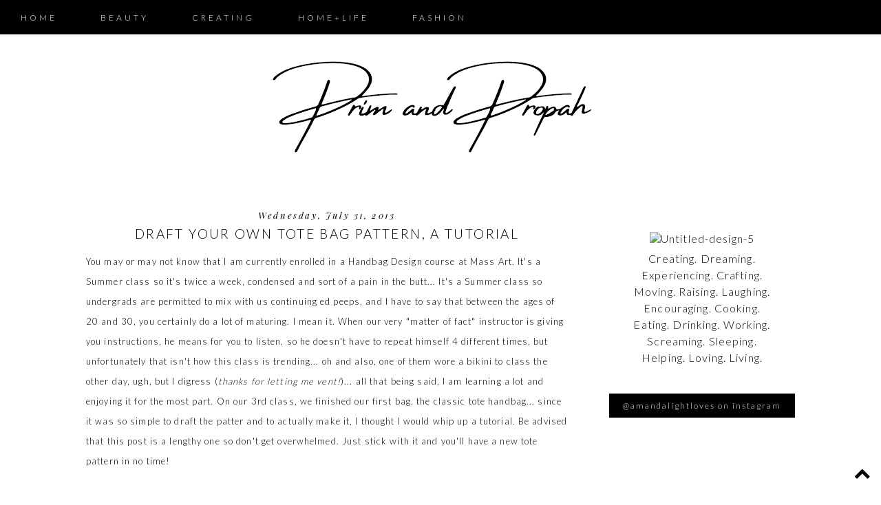

--- FILE ---
content_type: text/html; charset=UTF-8
request_url: https://www.primandpropah.com/2013/07/
body_size: 30324
content:
<!DOCTYPE html>
<html dir='ltr' xmlns='http://www.w3.org/1999/xhtml' xmlns:b='http://www.google.com/2005/gml/b' xmlns:data='http://www.google.com/2005/gml/data' xmlns:expr='http://www.google.com/2005/gml/expr'>
<head>
<link href='https://www.blogger.com/static/v1/widgets/2944754296-widget_css_bundle.css' rel='stylesheet' type='text/css'/>
<!-- Global Site Tag (gtag.js) - Google Analytics -->
<script async='async' src='https://www.googletagmanager.com/gtag/js?id=UA-29630927-1'></script>
<script>
  window.dataLayer = window.dataLayer || [];
  function gtag(){dataLayer.push(arguments);}
  gtag('js', new Date());

  gtag('config', 'UA-29630927-1');
</script>
<script>
  window.dataLayer = window.dataLayer || [];
  function gtag(){dataLayer.push(arguments);}
  gtag('js', new Date());

  gtag('config', 'UA-29630927-1');
</script>
<meta content='width=device-width, initial-scale=1.0' name='viewport'/>
<link href="//17thavenuedesigns.com/wp-content/uploads/2014/06/fontello1.css" rel="stylesheet">
<link href="//fonts.googleapis.com/css?family=Playfair+Display:400,700,400italic" rel="stylesheet" type="text/css">
<link href="//fonts.googleapis.com/css?family=Lato:300,400,700" rel="stylesheet" type="text/css">
<link href='//maxcdn.bootstrapcdn.com/font-awesome/4.2.0/css/font-awesome.min.css' rel='stylesheet'/>
<meta content='0;url=' http-equiv=''/>
<meta content='width=1030' name='viewport'/>
<meta content='text/html; charset=UTF-8' http-equiv='Content-Type'/>
<meta content='blogger' name='generator'/>
<link href='https://www.primandpropah.com/favicon.ico' rel='icon' type='image/x-icon'/>
<link href='http://www.primandpropah.com/2013/07/' rel='canonical'/>
<link rel="alternate" type="application/atom+xml" title="Prim and Propah - Atom" href="https://www.primandpropah.com/feeds/posts/default" />
<link rel="alternate" type="application/rss+xml" title="Prim and Propah - RSS" href="https://www.primandpropah.com/feeds/posts/default?alt=rss" />
<link rel="service.post" type="application/atom+xml" title="Prim and Propah - Atom" href="https://www.blogger.com/feeds/3133621790858195139/posts/default" />
<!--Can't find substitution for tag [blog.ieCssRetrofitLinks]-->
<meta content='http://www.primandpropah.com/2013/07/' property='og:url'/>
<meta content='Prim and Propah' property='og:title'/>
<meta content='Living Life to the Fullest' property='og:description'/>
<title>Prim and Propah: 7/1/13 - 8/1/13</title>
<style type='text/css'>@font-face{font-family:'Lato';font-style:normal;font-weight:300;font-display:swap;src:url(//fonts.gstatic.com/s/lato/v25/S6u9w4BMUTPHh7USSwaPGQ3q5d0N7w.woff2)format('woff2');unicode-range:U+0100-02BA,U+02BD-02C5,U+02C7-02CC,U+02CE-02D7,U+02DD-02FF,U+0304,U+0308,U+0329,U+1D00-1DBF,U+1E00-1E9F,U+1EF2-1EFF,U+2020,U+20A0-20AB,U+20AD-20C0,U+2113,U+2C60-2C7F,U+A720-A7FF;}@font-face{font-family:'Lato';font-style:normal;font-weight:300;font-display:swap;src:url(//fonts.gstatic.com/s/lato/v25/S6u9w4BMUTPHh7USSwiPGQ3q5d0.woff2)format('woff2');unicode-range:U+0000-00FF,U+0131,U+0152-0153,U+02BB-02BC,U+02C6,U+02DA,U+02DC,U+0304,U+0308,U+0329,U+2000-206F,U+20AC,U+2122,U+2191,U+2193,U+2212,U+2215,U+FEFF,U+FFFD;}@font-face{font-family:'Lato';font-style:normal;font-weight:400;font-display:swap;src:url(//fonts.gstatic.com/s/lato/v25/S6uyw4BMUTPHjxAwXiWtFCfQ7A.woff2)format('woff2');unicode-range:U+0100-02BA,U+02BD-02C5,U+02C7-02CC,U+02CE-02D7,U+02DD-02FF,U+0304,U+0308,U+0329,U+1D00-1DBF,U+1E00-1E9F,U+1EF2-1EFF,U+2020,U+20A0-20AB,U+20AD-20C0,U+2113,U+2C60-2C7F,U+A720-A7FF;}@font-face{font-family:'Lato';font-style:normal;font-weight:400;font-display:swap;src:url(//fonts.gstatic.com/s/lato/v25/S6uyw4BMUTPHjx4wXiWtFCc.woff2)format('woff2');unicode-range:U+0000-00FF,U+0131,U+0152-0153,U+02BB-02BC,U+02C6,U+02DA,U+02DC,U+0304,U+0308,U+0329,U+2000-206F,U+20AC,U+2122,U+2191,U+2193,U+2212,U+2215,U+FEFF,U+FFFD;}@font-face{font-family:'Playfair Display';font-style:italic;font-weight:400;font-display:swap;src:url(//fonts.gstatic.com/s/playfairdisplay/v40/nuFRD-vYSZviVYUb_rj3ij__anPXDTnCjmHKM4nYO7KN_qiTXtXA-X-uE0qEE5Do.woff2)format('woff2');unicode-range:U+0301,U+0400-045F,U+0490-0491,U+04B0-04B1,U+2116;}@font-face{font-family:'Playfair Display';font-style:italic;font-weight:400;font-display:swap;src:url(//fonts.gstatic.com/s/playfairdisplay/v40/nuFRD-vYSZviVYUb_rj3ij__anPXDTnCjmHKM4nYO7KN_qiTXt7A-X-uE0qEE5Do.woff2)format('woff2');unicode-range:U+0102-0103,U+0110-0111,U+0128-0129,U+0168-0169,U+01A0-01A1,U+01AF-01B0,U+0300-0301,U+0303-0304,U+0308-0309,U+0323,U+0329,U+1EA0-1EF9,U+20AB;}@font-face{font-family:'Playfair Display';font-style:italic;font-weight:400;font-display:swap;src:url(//fonts.gstatic.com/s/playfairdisplay/v40/nuFRD-vYSZviVYUb_rj3ij__anPXDTnCjmHKM4nYO7KN_qiTXt_A-X-uE0qEE5Do.woff2)format('woff2');unicode-range:U+0100-02BA,U+02BD-02C5,U+02C7-02CC,U+02CE-02D7,U+02DD-02FF,U+0304,U+0308,U+0329,U+1D00-1DBF,U+1E00-1E9F,U+1EF2-1EFF,U+2020,U+20A0-20AB,U+20AD-20C0,U+2113,U+2C60-2C7F,U+A720-A7FF;}@font-face{font-family:'Playfair Display';font-style:italic;font-weight:400;font-display:swap;src:url(//fonts.gstatic.com/s/playfairdisplay/v40/nuFRD-vYSZviVYUb_rj3ij__anPXDTnCjmHKM4nYO7KN_qiTXtHA-X-uE0qEEw.woff2)format('woff2');unicode-range:U+0000-00FF,U+0131,U+0152-0153,U+02BB-02BC,U+02C6,U+02DA,U+02DC,U+0304,U+0308,U+0329,U+2000-206F,U+20AC,U+2122,U+2191,U+2193,U+2212,U+2215,U+FEFF,U+FFFD;}@font-face{font-family:'Playfair Display';font-style:normal;font-weight:400;font-display:swap;src:url(//fonts.gstatic.com/s/playfairdisplay/v40/nuFiD-vYSZviVYUb_rj3ij__anPXDTjYgEM86xRbPQ.woff2)format('woff2');unicode-range:U+0301,U+0400-045F,U+0490-0491,U+04B0-04B1,U+2116;}@font-face{font-family:'Playfair Display';font-style:normal;font-weight:400;font-display:swap;src:url(//fonts.gstatic.com/s/playfairdisplay/v40/nuFiD-vYSZviVYUb_rj3ij__anPXDTPYgEM86xRbPQ.woff2)format('woff2');unicode-range:U+0102-0103,U+0110-0111,U+0128-0129,U+0168-0169,U+01A0-01A1,U+01AF-01B0,U+0300-0301,U+0303-0304,U+0308-0309,U+0323,U+0329,U+1EA0-1EF9,U+20AB;}@font-face{font-family:'Playfair Display';font-style:normal;font-weight:400;font-display:swap;src:url(//fonts.gstatic.com/s/playfairdisplay/v40/nuFiD-vYSZviVYUb_rj3ij__anPXDTLYgEM86xRbPQ.woff2)format('woff2');unicode-range:U+0100-02BA,U+02BD-02C5,U+02C7-02CC,U+02CE-02D7,U+02DD-02FF,U+0304,U+0308,U+0329,U+1D00-1DBF,U+1E00-1E9F,U+1EF2-1EFF,U+2020,U+20A0-20AB,U+20AD-20C0,U+2113,U+2C60-2C7F,U+A720-A7FF;}@font-face{font-family:'Playfair Display';font-style:normal;font-weight:400;font-display:swap;src:url(//fonts.gstatic.com/s/playfairdisplay/v40/nuFiD-vYSZviVYUb_rj3ij__anPXDTzYgEM86xQ.woff2)format('woff2');unicode-range:U+0000-00FF,U+0131,U+0152-0153,U+02BB-02BC,U+02C6,U+02DA,U+02DC,U+0304,U+0308,U+0329,U+2000-206F,U+20AC,U+2122,U+2191,U+2193,U+2212,U+2215,U+FEFF,U+FFFD;}@font-face{font-family:'Playfair Display';font-style:normal;font-weight:700;font-display:swap;src:url(//fonts.gstatic.com/s/playfairdisplay/v40/nuFiD-vYSZviVYUb_rj3ij__anPXDTjYgEM86xRbPQ.woff2)format('woff2');unicode-range:U+0301,U+0400-045F,U+0490-0491,U+04B0-04B1,U+2116;}@font-face{font-family:'Playfair Display';font-style:normal;font-weight:700;font-display:swap;src:url(//fonts.gstatic.com/s/playfairdisplay/v40/nuFiD-vYSZviVYUb_rj3ij__anPXDTPYgEM86xRbPQ.woff2)format('woff2');unicode-range:U+0102-0103,U+0110-0111,U+0128-0129,U+0168-0169,U+01A0-01A1,U+01AF-01B0,U+0300-0301,U+0303-0304,U+0308-0309,U+0323,U+0329,U+1EA0-1EF9,U+20AB;}@font-face{font-family:'Playfair Display';font-style:normal;font-weight:700;font-display:swap;src:url(//fonts.gstatic.com/s/playfairdisplay/v40/nuFiD-vYSZviVYUb_rj3ij__anPXDTLYgEM86xRbPQ.woff2)format('woff2');unicode-range:U+0100-02BA,U+02BD-02C5,U+02C7-02CC,U+02CE-02D7,U+02DD-02FF,U+0304,U+0308,U+0329,U+1D00-1DBF,U+1E00-1E9F,U+1EF2-1EFF,U+2020,U+20A0-20AB,U+20AD-20C0,U+2113,U+2C60-2C7F,U+A720-A7FF;}@font-face{font-family:'Playfair Display';font-style:normal;font-weight:700;font-display:swap;src:url(//fonts.gstatic.com/s/playfairdisplay/v40/nuFiD-vYSZviVYUb_rj3ij__anPXDTzYgEM86xQ.woff2)format('woff2');unicode-range:U+0000-00FF,U+0131,U+0152-0153,U+02BB-02BC,U+02C6,U+02DA,U+02DC,U+0304,U+0308,U+0329,U+2000-206F,U+20AC,U+2122,U+2191,U+2193,U+2212,U+2215,U+FEFF,U+FFFD;}</style>
<style id='page-skin-1' type='text/css'><!--
/*
-----------------------------------------------
Premade Blogger Theme
Designer:    17th Avenue
Website:     17thavenuedesigns.com
Date:        2015
Theme Name:  Hepburn
----------------------------------------------- */
/* Variable definitions
====================
<Group description="Blog Title" selector="#header h1">
<Variable name="title.font" description="Blog Title Font" type="font" default="normal 72px Didot, Didot LT STD, Playfair Display, Hoefler Text, Garamond, Times New Roman, serif"/>
<Variable name="title.color" description="Blog Title Color" type="color" default="#000"/>
</Group>
<Group description="Tagline" selector="#header .description">
<Variable name="descrip.font" description="Tagline Font" type="font" default="normal 13px Lato, sans-serif"/>
<Variable name="descrip.color" description="Tagline Color" type="color" default="#c0c0c0"/>
</Group>
<Group description="Body Text" selector="body">
<Variable name="body.font" description="Font" type="font" default=" normal 13px Lato, Arial, sans-serif"/>
<Variable name="body.text.color" description="Text Color" type="color" default="#7f7f7f"/>
</Group>
<Group description="Links" selector="">
<Variable name="link.color" description="Link Color" type="color" default="#fbd5ba"/>
<Variable name="link.hover.color" description="Link Hover Color" type="color" default="#000"/>
<Variable name="sidebar.link" description="Sidebar Link Color" type="color" default="#000"/>
<Variable name="sidebar.hover" description="Sidebar Link Hover" type="color" default="#fbd5ba"/>
</Group>
<Group description="Navigation Bar" selector=".navigation li a .navigation li a:hover ">
<Variable name="navigation.font" description="Font" type="font" default="300 12px Lato, sans-serif"/>
<Variable name="navigation.link" description="Nav Link Color" type="color" default="#fff"/>
<Variable name="navigation.hover" description="Nav Hover Color" type="color" default="#fbd5ba"/>
<Variable name="navigation.background" description="Navigation Background" type="color" default="#000"/>
</Group>
<Group description="Date Header" selector="h2.date-header">
<Variable name="date.font" description="Date Font" type="font" default="italic 13px Playfair Display, serif"/>
<Variable name="date.color" description="Date Font Color" type="color" default="#000" />
</Group>
<Group description="Post Title" selector="h3.post-title">
<Variable name="post.title.font" description="Post Title Font" type="font"
default="300 19px Lato, sans-serif"/>
<Variable name="post.title.color" description="Post Title Color" type="color" default="#000" />
<Variable name="post.title.hover" description="Post Title Hover" type="color" default="#fbd5ba" />
</Group>
<Group description="Read More Button" selector=".jump-link">
<Variable name="jump.link.font" description="Read More Font" type="font"
default="italic 15px Playfair Display, serif"/>
<Variable name="jump.text.color" description="Button Font Color" type="color" default="#fff"/>
<Variable name="jump.background" description="Button Background Color" type="color" default="#fbd5ba"/>
<Variable name="jump.background.hover" description="Background Color on Hover" type="color" default="#000000"/>
<Variable name="jump.font.color.hover" description="Font Color on Hover" type="color" default="#fff"/>
</Group>
<Group description="Blockquote" selector="#main-wrapper">
<Variable name="blockquote.font" description="Blockquote Font" type="font" default="normal 13px Lato, sans-serif"/>
<Variable name="blockquote.background" description="Blockquote Background" type="color" default="#eee"/>
</Group>
<Group description="Post Share Buttons" selector="h5">
<Variable name="share.color" description="Share Icon Color" type="color" default="#000"/>
<Variable name="share.hover" description="Share Icon Hover Color" type="color" default="#fbd5ba"/>
</Group>
<Group description="Sidebar" selector=".sidebar h2">
<Variable name="sidebar.font" description="Sidebar Title Font" type="font" default="italic 13px Playfair Display, serif"/>
<Variable name="sidebar.background" description="Sidebar Background Color" type="color" default="#000"/>
<Variable name="sidebar.title.color" description="Sidebar Font Color" type="color" default="#fff"/>
</Group>
<Group description="Social Media Icons" selector="social">
<Variable name="social.color" description="Icon Color" type="color" default="#fff"/>
<Variable name="social.hover" description="Icon Hover Color" type="color" default="#ccc"/>
</Group>
<Group description="Search Bar" selector="search-button search-box search-button:hover">
<Variable name="search.color" description="Search Background Color" type="color" default="#000"/>
<Variable name="search.font.color" description="Search Font Color" type="color" default="#fff"/>
<Variable name="search.hover" description="Background Color on Hover" type="color" default="#fbd5ba"/>
<Variable name="search.font.hover" description="Font Color on Hover" type="color" default="#fff"/>
<Variable name="search.font" description="Search Bar Font" type="font" default="300 11px Lato, sans-serif"/>
<Variable name="input.button.font" description="Search Button Font" type="font" default="400 11px Lato, sans-serif"/>
</Group>
<Group description="Follow by Email Colors" selector="#FollowByEmail1">
<Variable name="follow.color" description="Submit Button Color" type="color" default="#000000"/>
<Variable name="follow.font.color" description="Submit Font Color" type="color" default="#fff"/>
<Variable name="follow.hover" description="Submit Hover Color" type="color" default="#ccc"/>
<Variable name="follow.font.hover" description="Font Color on Hover" type="color" default="#fff"/>
</Group>
<Group description="Follow by Email Fonts" selector="#FollowByEmail1">
<Variable name="follow.font" description="Submit Button Font" type="font" default="300 12px Lato, sans-serif"/>
<Variable name="follow.title" description="Follow by Email Title Font" type="font" default="bold 16px Playfair Display, Hoefler Text, Garamond, Times New Roman, serif"/>
</Group>
<Group description="About Me Widget" selector="#about">
<Variable name="about.font" description="About Widget Font" type="font" default="italic 13px Times New Roman, serif"/>
</Group>
<Group description="Back to Top Button" selector="backtotop">
<Variable name="top.color" description="Icon Color" type="color" default="#fbd5ba"/>
<Variable name="top.hover" description="Icon Hover Color" type="color" default="#000"/>
</Group>
<Group description="Older/Newer Posts Links" selector="blog-pager-older-link blog-pager-newer-link">
<Variable name="old.new.font" description="Font Style" type="font" default="italic 12px Playfair Display, serif"/>
<Variable name="old.new.color" description="Font Color" type="color" default="#fff"/>
<Variable name="old.new.hover" description="Font Color on Hover" type="color" default="#fff"/>
<Variable name="old.new.background" description="Background Color" type="color" default="#000"/>
<Variable name="old.new.background.hover" description="Background Color on Hover" type="color" default="#fbd5ba"/>
</Group>
<Group description="Footer" selector="#new-footer-wrapper">
<Variable name="post.footer.font" description="Post Footer Font" type="font"
default="300 11px Lato, sans-serif"/>
<Variable name="attribution.font" description="Footer Attribution Font" type="font"
default="300 11px Lato, sans-serif"/>
</Group>
<Variable name="body.background" description="Body Background" type="background" color="#ffffff" default="$(color) url() repeat scroll top left"/>
<Variable name="body.background.override" description="Body Background Override" type="string" default=""/>
<Group description="Background Color" selector=".body-fauxcolumns-outer">
<Variable name="body.background.color" description="Body Background Color" type="color" default="#ffffff"/>
</Group>
*/
html,body { width: 100%; height: 100%; margin: 0px; padding: 0px; }
body {
background: #ffffff url() repeat fixed top left;
font: normal normal 16px Lato, Arial, sans-serif;
text-align: center;
margin: 0;
font-weight:300;
-webkit-font-smoothing: subpixel-antialiased;
}
a:link {
color: #865166;
text-decoration:none;
-webkit-transition: all .175s ease-in-out;
-moz-transition: all .175s ease-in-out;
-ms-transition: all .175s ease-in-out;
-o-transition: all .175s ease-in-out;
transition: all .175s ease-in-out;
}
a:visited {
color: #865166;
text-decoration:none;
}
a:hover {
color: #000000;
text-decoration:none;
}
a img {
border-width:0;
}
#navbar-iframe {
display: none !important;
}
/* Header
-----------------------------------------------
*/
#header-wrapper {
margin: 0 auto;
padding: 20px 0px;
background: #fff;
}
#header h1, #header h1 a, #header h1 a:hover, #header h1 a:visited {
font: normal 72px Didot, Didot LT STD, Playfair Display, Hoefler Text, Garamond, Times New Roman, serif;
color: #000000;
text-transform: uppercase;
text-align: center;
margin-top: 100px;
margin-bottom: 0px;
letter-spacing: 9px;
}
#header .description {
text-align: center;
font: normal 13px Lato, sans-serif;
font-weight: normal;
letter-spacing: 1.5px;
margin: 0;
text-transform: uppercase;
color: #c0c0c0;
}
#header img {
margin: 0 auto;
padding: 30px 0px 10px;
}
/* Content Wrappers
----------------------------------------------- */
#outer-wrapper {
width: 1030px;
margin: 0 auto;
background: #fff;
padding: 0px 25px;
text-align: left;
}
#content-wrapper {
margin-top: 40px;
}
#main-wrapper {
width: 700px;
float: left;
word-wrap: break-word;
overflow: hidden;
background:#fff;
margin-bottom: 2px;
}
#sidebar-wrapper {
width: 270px;
float: right;
word-wrap: break-word;
overflow: hidden;
background: #fff;
}
/* Headings
----------------------------------------------- */
#sidebar h2 {
color: #ffffff;
text-align: center;
font: normal normal 12px Lato, sans-serif;
letter-spacing: 2px;
text-transform: lowercase;
font-weight: 300;
padding: 10px 0px;
margin-bottom:10px;
background: #000000;
}
/* Posts
----------------------------------------------- */
h2.date-header {
color: #000000;
font: italic 13px Playfair Display, serif;
margin-top: 0;
width: 100%;
text-align: center;
letter-spacing: .2em;
padding: 7px 0px 4px;
}
.post h3 {
font:300 19px Lato, sans-serif;
text-transform: uppercase;
text-align: center;
letter-spacing: .125em;
line-height: 30px;
margin-bottom: 10px;
}
.post h3 a, .post h3 a:visited, .post h3 strong {
display:block;
text-decoration:none;
color:#000000;
font:300 19px Lato, sans-serif;
line-height: 30px;
}
.post h3 strong, .post h3 a:hover {
color:#cccccc;
font:300 19px Lato, sans-serif;
line-height: 30px;
}
.tr-caption-container img {
border: none;
padding: 0;
}
.post img, .post-body img {
max-width: 100%;
height: auto;
}
.separator a {
margin-left: 0 !important;
margin-right: 0 !important;
}
.post-body {
margin:0 0 .75em;
line-height:1.7em;
font: 13px normal normal 16px Lato, Arial, sans-serif;
color: #000000;
letter-spacing: .07em;
}
.post-body blockquote {
text-transform: none;
font: normal 13px Lato, sans-serif;
padding: 15px;
background: #eeeeee;
font-weight: 300;
line-height:1.6em;
}
.post-footer {
color: #000;
text-transform: uppercase;
letter-spacing: .2em;
font: 300 11px Lato, sans-serif;
line-height: 1.4em;
padding-bottom: 5px;
padding-top: 10px;
border-top: 1px solid black;
margin-bottom: 40px;
}
.post-footer a { color: #000; }
.post-footer a:hover { color: #865166; }
.post-footer-line-1 {
text-align: center;
}
.jump-link > a {
color: #ffffff;
display: block;
font: italic 15px Playfair Display, serif;
margin-bottom: 20px;
padding: 10px 0;
text-transform: lowercase;
width: 100%;
letter-spacing: 2px;
background: #000000;
width: 100%;
text-align: center;
-webkit-transition: all .2s ease-in-out;
-moz-transition: all .2s ease-in-out;
-ms-transition: all .2s ease-in-out;
-o-transition: all .2s ease-in-out;
transition: all .2s ease-in-out;
code: 17080965;
}
.jump-link > a:hover {
color: #ffffff;
background: #cccccc;
width: 100%;
text-align:center;
}
/* Post Footer Share Buttons  &#169; 17th Avenue
------------------------------------------------------------------
*/
#share-wrap {
text-align:center;
margin-top:6px;
}
.share {
color:#000000;
font-size:14px;
-webkit-transition: all .2s ease-in-out;
-moz-transition: all .2s ease-in-out;
-ms-transition: all .2s ease-in-out;
-o-transition: all .2s ease-in-out;
transition: all .2s ease-in-out;
}
.share:hover {
color:#cccccc;
}
/* Navigation Menu   &#169; 17th Avenue
----------------------------------------------- */
#tabs-wrapper {
top: 0;
z-index: 1000;
position: absolute;
}
#tabs {
width: 100%;
height: 50px;
background: #000000;
position: fixed;
z-index: 1000;
text-align: left;
}
#tabs h2 {
display: none;
}
#tabs ul {
padding: 0;
padding-top: 5px;
margin-top: 0;
}
#tabs li {
display: inline;
padding: 8px 0px;
line-height: 38px;
text-decoration: none;
text-transform: uppercase;
padding: 0px 30px;
letter-spacing: .25em;
}
#tabs li a {
font: 300 12px Lato, sans-serif;
color: #ffffff;
}
#tabs li a:hover {
color: #cccccc;
font: 300 12px Lato, sans-serif;
}
/* Social Media Icons   &#169; 17th Avenue
------------------------------------------------------------------
*/
#social-wrap {
float: right;
margin-top: -26px;
padding-right: 12px;
}
#social-wrap i {
color: #ffffff;
font-family:fontello;
-webkit-transition: all .2s ease-in-out;
-moz-transition: all .2s ease-in-out;
-ms-transition: all .2s ease-in-out;
-o-transition: all .2s ease-in-out;
transition: all .2s ease-in-out;
margin-right: 13px;
}
#social-wrap i:hover,
.etsy:hover {
color: #cccccc;
}
.icon-pinterest, .icon-gplus,
.icon-tumblr, .icon-youtube, .icon-instagram {
font-size:14px;
}
.icon-facebook {
margin-top:-2px;
font-size:14px;
}
.icon-heart, .icon-twitter {
font-size:15px;
}
.icon-rss {
font-size:12px;
}
.icon-email {
font-size:16px;
}
.etsy {
font-family: Times New Roman;
font-size: 17px;
font-weight: lighter;
padding: 0 3px;
margin: 0 1px;
-webkit-transition: all .2s ease-in-out;
-moz-transition: all .2s ease-in-out;
-ms-transition: all .2s ease-in-out;
-o-transition: all .2s ease-in-out;
transition: all .2s ease-in-out;
}
/* Comments
----------------------------------------------- */
#comments h4 {
text-transform: uppercase;
letter-spacing: .2em;
font-family: Lato;
font-weight: 300;
font-size: 15px;
}
.comments {
clear: both;
margin-top: 40px !important;
margin-left: 0 !important;
padding-right: 0 !important;
margin-bottom: 0;
}
.comments .comment .comment-actions a:hover {
text-decoration: none !important;
}
.comments .continue a {
display: none;
font-weight: bold;
padding: .5em;
padding-right: 10px;
}
.comments .comments-content .datetime, .comments .comments-content .datetime a {
margin-left: 0px;
font-weight: 300;
font-family: Lato;
margin-left: 0px;
font-size:12px;
letter-spacing:.5px;
color: #a0a0a0;
}
.comments .comments-content .user {
font-style: normal;
font-weight: lighter !important;
text-transform: uppercase;
letter-spacing: 1px;
font-family: Lato, sans-serif;
}
.comments .comments-content .user a {
color: #000;
}
.comments .comments-content .user a:hover {
color: #a0a0a0;
}
.comment-form {
clear: both;
margin-left: -7px !important;
margin-top: 10px;
width: 715px !important;
}
#comments-block .comment-body {
margin: .25em 0 10px;
padding-left: 20px;
font: normal normal 16px Lato, Arial, sans-serif;
}
.comments .comments-content .comment-content {
text-align: justify;
font-size: 13px;
}
.deleted-comment {
font-style:italic;
color:gray;
}
/* Older/Newer Links     &#169; 17th Avenue
----------------------------------------------- */
#blog-pager-older-link a, #blog-pager-older a {
float: right;
font: italic 12px Playfair Display, serif;
text-transform: lowercase;
letter-spacing: 2px;
background: #000000;
padding: 10px 12px;
color: #ffffff;
}
#blog-pager-newer-link a, #blog-newer-older a {
float: right;
font: italic 12px Playfair Display, serif;
text-transform: lowercase;
letter-spacing: 2px;
background: #000000;
padding: 10px 12px;
color: #ffffff;
}
#blog-pager-older-link a:hover, #blog-pager-newer-link a:hover, #blog-pager a:hover {
background: #cccccc;
color: #ffffff;
}
#blog-pager {
text-align: center;
font: italic 12px Playfair Display, serif;
text-transform: lowercase;
letter-spacing: 2px;
}
/* Sidebar Content      &#169; 17th Avenue
----------------------------------------------- */
.sidebar a, .sidebar a:visited { color: #000000; }
.sidebar a:hover { color: #cccccc; }
.sidebar ul {
list-style:none;
margin:0 0 0;
padding:0 0 0;
}
.sidebar li {
margin:0;
padding-top:0;
padding-right:0;
padding-bottom:.25em;
padding-left:15px;
text-indent:-15px;
line-height:1.5em;
}
.sidebar .widget {
margin-bottom:40px;
letter-spacing: .07em;
}
/* Popular Posts */
.popular-posts ul{
list-style:none;
text-align:center;
}
.PopularPosts .item-thumbnail {
float:none;
text-align:center;
}
.PopularPosts .item-title{
font: 300 12px Lato, sans-serif;
letter-spacing:1px;
padding-bottom:.2em;
text-transform:uppercase;
padding-left:17px; }
.PopularPosts img{
width:100%;
height:auto;
transition:all .25s ease-out;
-o-transition:all .25s ease-out;
-moz-transition:all .25s ease-out;
-webkit-transition:all .25s ease-out;
text-align:center;
padding-left:17px;
}
.PopularPosts img:hover {
opacity:.7;
}
.popular-posts .item-snippet {
display:none;
}
/* Archives */
#BlogArchive1 a {
font-weight: 300;
font-family: normal normal 16px Lato, Arial, sans-serif;
}
#ArchiveList .toggle .zippy{
font-size: 0px !important;
}
#ArchiveList .toggle .zippy:after{
font-size: 12px !important;
}
/* Label List */
.Label ul {
text-align: center;
margin-top:5px;
}
.labels {
color: #000;
font: 300 11px Lato, sans-serif;
font-size: 13px;
z-index: 9999;
letter-spacing: 1.5px;
text-align: center;
-webkit-transition: all 0.2s ease-in-out;
-moz-transition: all 0.2s ease-in-out;
-ms-transition: all 0.2s ease-in-out;
-o-transition: all 0.2s ease-in-out;
transition: all 0.2s ease-in-out;
}
.labels a { color: #000000; }
.labels a:hover {color: #865166; }
/* Follow By Email */
#FollowByEmail1 h2 {
background: #fff;
color: #000;
font: bold 16px Playfair Display, Hoefler Text, Garamond, Times New Roman, serif;
margin-bottom: 10px;
}
*{
margin:0;
padding:0;
}
#FollowByEmail1 {
border: 1px solid black;
padding: 25px;
padding-bottom:20px;
}
.FollowByEmail .follow-by-email-inner .follow-by-email-address {
padding: 8px 0 8px 8px;
max-width: 95%;
text-align: center;
border: 1px solid #ccc;
font: 300 12px Lato, sans-serif;
text-transform: uppercase;
margin-left: 0;
letter-spacing: 1px;
margin-bottom: 4px;
}
.FollowByEmail .follow-by-email-inner .follow-by-email-submit {
background-color: #865166;
color: #ffffff;
width: 100%;
margin: 5px auto;
border-radius: 0;
-moz-border-radius: 0;
padding: 10px 0px;
outline: 0;
text-transform: uppercase;
height: auto;
font: 300 12px Lato, sans-serif;
letter-spacing: 2px;
-webkit-transition: all 0.3s ease-in-out;
-moz-transition: all 0.3s ease-in-out;
-ms-transition: all 0.3s ease-in-out;
-o-transition: all 0.3s ease-in-out;
transition: all 0.3s ease-in-out;
-webkit-font-smoothing: subpixel-antialiased;
}
.FollowByEmail .follow-by-email-inner .follow-by-email-submit:hover {
color: #ffffff;
background: #cccccc;
}
/* Search Bar */
#search-box {
height: 30px;
width: 222px;
outline: none;
font: 300 11px Lato, sans-serif;
border: 1px solid #cccccc;
color: #a0a0a0;
padding-left: 5px;
margin-left: -2px;
text-transform: uppercase;
letter-spacing: 1px;
}
#search-button {
width: 32px;
height: 32px;
background-color: #000000;
border: 0;
color: #ffffff;
cursor: pointer;
letter-spacing: 1px;
font-weight: 200!important;
text-transform: uppercase;
text-decoration: none;
font: 400 11px Lato, sans-serif;
padding: 0;
margin-top: 10px;
margin-left: 7px;
-webkit-transition: all .2s ease-in-out;
-moz-transition: all .2s ease-in-out;
-ms-transition: all .2s ease-in-out;
-o-transition: all .2s ease-in-out;
transition: all .2s ease-in-out;
-webkit-font-smoothing: subpixel-antialiased;
}
#search-button:hover {
background-color: #cccccc;
color: #ffffff;
text-decoration: none;
margin-top: 10px;
margin-left: 7px;
}
#searchthis {
font-family: normal normal 16px Lato, Arial, sans-serif;
height: 25px;
}
/* About Photo */
#about-photo {
width: 235px;
height: auto;
border-radius: 235px;
margin-top:8px;
}
#about {
width:210px;
font: italic normal 20px 12px Lato, sans-serif;
color:#000000;
margin: 8px auto 0;
line-height:150%;
}
#hover {
opacity: 1;
transition: opacity .25s ease-in-out;
-moz-transition: opacity .25s ease-in-out;
-webkit-transition: opacity .25s ease-in-out;
filter:alpha(opacity=100); /* For IE8 and earlier */
position: relative;
-webkit-backface-visibility: hidden;
}
#hover:hover {
opacity:.7;
}
/* Sidebar/Footer Menu */
.sidebar #PageList2 a,
#new-footer-wrapper #PageList2 a,
.sidebar #PageList3 a,
#new-footer-wrapper #PageList3 a {
font-family: Lato;
font-weight: normal;
font-style: normal;
font-size: 13px;
letter-spacing: 2px;
line-height: 35px;
-webkit-transition: all .2s ease-in-out;
-moz-transition: all .2s ease-in-out;
-ms-transition: all .2s ease-in-out;
-o-transition: all .2s ease-in-out;
transition: all .2s ease-in-out;
}
.sidebar #PageList2 li,
#new-footer-wrapper #PageList2 li,
.sidebar #PageList3 li,
#new-footer-wrapper #PageList3 li {
border-bottom: 1px solid #e1dfdf;
width: 250px;
}
.sidebar #PageList2 ul,
#new-footer-wrapper #PageList2 ul,
.sidebar #PageList3 ul,
#new-footer-wrapper #PageList3 ul {
float: left;
padding: 0;
margin-left: 0;
margin-top: -5px;
}
/* Back to Top Button */
.backtotop .fa {
font-size:24px;
}
.backtotop, .backtotop a, .backtotop i {
position: fixed;
bottom: 10px;
right: 5px;
color: #000000;
padding: 10px;
background:transparent;
-webkit-transition: all .2s ease-in-out;
-moz-transition: all .2s ease-in-out;
-ms-transition: all .2s ease-in-out;
-o-transition: all .2s ease-in-out;
transition: all .2s ease-in-out;
}
.backtotop:hover, .backtotop a:hover, .backtotop i:hover {
color: #cccccc;
}
/* Footer      &#169; 17th Avenue
----------------------------------------------- */
#footer {
width:100%;
}
#Attribution1 {
display:none;
}
#credit {
letter-spacing: .25em;
text-align: center;
color: #000;
font: 300 11px Lato, sans-serif;
text-transform: uppercase;
padding: 15px 0px;
margin-bottom: 0;
}
#credit a { color: #000; }
#credit a:hover { color: #865166; }
#new-footer-wrapper, .sidebar { letter-spacing: .035em; }
#new-footer-wrapper {
background: #ffffff;
margin: 0 auto;
padding: 15px 0px;
width: 1030px;
line-height: 1.7em;
}
#column1-wrapper, #column2-wrapper, #column3-wrapper {
float: left;
display:inline-block;
width: 30%;
padding: 0px;
text-align: left;
word-wrap: break-word;
overflow: hidden;
padding-left:30px;
}
#column1-wrapper {
padding-left: 0px;
}
.new-footer h2 {
color: #ffffff;
background-color: #fff;
text-align: left;
padding: 4px;
width:auto;
font: normal normal 12px Lato, sans-serif;
letter-spacing: 2px;
text-transform: none;
line-height: 13px;
font-weight: 500;
text-transform: uppercase;
}
.new-footer .widget {
margin: 0;
margin-bottom:15px;
}
.new-footer .widget-content {
padding: 0px 5px 5px 5px;
}
.new-footer ul {
list-style-type:none;
margin-left:15px;
}
/* CUSTOM MOBILE TEMPLATE
------------------------------------------------------------------
*/
.mobile #body {
width:100%;
background: transparent;
max-width:100%;
}
.mobile #header h1, .mobile h1.title, .mobile #header h1 a, .mobile #header h1 a:hover, .mobile #header h1 a:visited {
width: 100%;
font-size: 48px;
border: none;
}
.mobile .header-wrapper { padding: 0; margin: 0; }
/*  STRUCTURE & WRAPPERS */
.mobile #outer-wrapper {
width:90%;
padding: 0px 5px;
}
.mobile #main-wrapper {
width:100%;
border:none;
}
.mobile #content-wrapper {
width:100%;
padding-right:10px;
}
.mobile #sidebar-wrapper {
border:none;
width:100%;
}
.mobile .post {
width:97%;
padding:10px;
}
/*  POSTS & COMMENTS  */
.mobile-index-thumbnail img{
width:100%!important;
height:auto;
margin-bottom:10px;
}
.mobile .post h3, .mobile .post h3 a, .mobile h3, .mobile .entry-title {
width:100%;
margin-bottom:10px;
text-transform: uppercase;
letter-spacing: 3px;
font: 300 19px Lato, sans-serif;
color:#000;
}
.mobile #post-footer-line-1 {
margin-bottom:none;
padding-bottom:none;
}
.mobile h2 {
font-size: 12px;
text-align: center;
color: #000;
font: italic 13px Playfair Display, serif;
font-weight: normal;
margin-top: 5px;
width:100%;
font-weight: 300;
}
.mobile-date-outer {
border-bottom: 1px solid #ddd;
margin-bottom: 35px;
color: #a0a0a0;
text-align:center;
letter-spacing:1px;
}
.mobile-index-title {
font: 300 19px Lato, sans-serif;
color: 000;
margin-top: .5em;
margin-bottom: .5em;
width: 100%;
font-size:18px;
font-weight:300;
}
.mobile .post-outer { border: 0; padding: 0; }
.mobile .post-body {
color:#404040;
}
.mobile .comment-link a {
color:black;
}
.mobile #sidebar li {
list-style-type: none;
}
.mobile #sidebar {
width:90%;
margin-left:10px;
}
.mobile #sidebar1 h2 {
width:90%;
margin-left:10px;
}
.mobile #comments iframe {
width:100%
}
.mobile #comments, .mobile .comments {
margin-left:10px;
}
.mobile h4#comment-post-message {
margin-left: 5px;
margin-top: 5px;
}
.mobile #tabs-wrapper, .mobile #tabs { background: transparent !important; width: 0%; }
.mobile #PageList1_select, .mobile #tabs-wrapper, .mobile #tabs {
max-width: 100px;
margin-left: 20px;
background: #000000;
appearance: normal;
border:0;
padding: 5px;
padding-left: 30px;
margin-left: -15px;
margin-top: 5px;
-webkit-appearance: none;
-moz-appearance: normal;
position:absolute;
color: #ffffff;
text-align: center;
height: 40px;
border-radius: 0;
font-family: Lato;
letter-spacing: 2px;
text-transform: uppercase;
content: 'menu';
}
.mobile #FollowByEmail1, .mobile #FollowByEmail1 .follow-by-email-inner .follow-by-email-submit, .mobile #search-button, .mobile .FollowByEmail .follow-by-email-inner .follow-by-email-address, .mobile #search-box {
-webkit-appearance: none;
border-radius: 0; }
.mobile #search-box { width: 70%; }
/*  FOOTER  */
.mobile #footer {
width:100%;
}
.mobile #blog-pager-newer-link {
float: left;
font: 300 11px Lato, sans-serif;
text-transform: uppercase;
font-size:34px;
}
.mobile #blog-pager-older-link {
float: right;
font: 300 11px Lato, sans-serif;
text-transform: uppercase;
font-size:34px;
}
#mobile-desktop-link {
margin-top: 50px;
margin-bottom: 0px;
}
.mobile #blog-pager {
text-align: center;
font: 300 11px Lato, sans-serif;
text-transform: uppercase;
font-size: 11px;
text-align:center;
width:100%;
}
.mobile .backtotop, .mobile #blogger-att, .mobile-index-arrow, .mobile #footer-columns, .mobile #column1-wrapper, .mobile #column2-wrapper, .mobile #column3-wrapper { display:none; }
/* Layout Page Tweaks
----------------------------------------------- */
body#layout #outer-wrapper,
body#layout #content-wrapper,
body#layout #footer-wrapper {
width: 760px;
}
body#layout #new-footer-wrapper {
width:760px;
}
body#layout #HTML100 {
margin: 10px 0px;
width: 750px;
margin-left: 5px; }
body#layout #tabs-wrapper {
width: 740px;
max-width: 740px;
margin-left: 20px;
padding-bottom: 60px;
margin-bottom: 15px;
margin-top:90px;
}
body#layout #tabs {
width: 760px;
}
body#layout #header {
width: 760px;
margin-top: 180px;
margin-left:-5px;
}
body#layout #main-wrapper {
width: 450px;
margin-top: -35px;
}
body#layout #sidebar-wrapper {
width: 250px;
margin-top: -30px;
}

--></style>
<link href='' media='all' rel='stylesheet' type='text/css'/>
<script src=''></script>
<script src='' type='text/javascript'></script><script type='text/javascript'>
if (window.jstiming) window.jstiming.load.tick('headEnd');
</script>
<link href='https://www.blogger.com/dyn-css/authorization.css?targetBlogID=3133621790858195139&amp;zx=4888ab1a-a6e5-4d59-ad87-a14093bcd1dc' media='none' onload='if(media!=&#39;all&#39;)media=&#39;all&#39;' rel='stylesheet'/><noscript><link href='https://www.blogger.com/dyn-css/authorization.css?targetBlogID=3133621790858195139&amp;zx=4888ab1a-a6e5-4d59-ad87-a14093bcd1dc' rel='stylesheet'/></noscript>
<meta name='google-adsense-platform-account' content='ca-host-pub-1556223355139109'/>
<meta name='google-adsense-platform-domain' content='blogspot.com'/>

<!-- data-ad-client=ca-pub-1646561563512797 -->

</head>
<body class='loading'>
<div class='navbar section' id='navbar'><div class='widget Navbar' data-version='1' id='Navbar1'><script type="text/javascript">
    function setAttributeOnload(object, attribute, val) {
      if(window.addEventListener) {
        window.addEventListener('load',
          function(){ object[attribute] = val; }, false);
      } else {
        window.attachEvent('onload', function(){ object[attribute] = val; });
      }
    }
  </script>
<div id="navbar-iframe-container"></div>
<script type="text/javascript" src="https://apis.google.com/js/platform.js"></script>
<script type="text/javascript">
      gapi.load("gapi.iframes:gapi.iframes.style.bubble", function() {
        if (gapi.iframes && gapi.iframes.getContext) {
          gapi.iframes.getContext().openChild({
              url: 'https://www.blogger.com/navbar/3133621790858195139?origin\x3dhttps://www.primandpropah.com',
              where: document.getElementById("navbar-iframe-container"),
              id: "navbar-iframe"
          });
        }
      });
    </script><script type="text/javascript">
(function() {
var script = document.createElement('script');
script.type = 'text/javascript';
script.src = '//pagead2.googlesyndication.com/pagead/js/google_top_exp.js';
var head = document.getElementsByTagName('head')[0];
if (head) {
head.appendChild(script);
}})();
</script>
</div></div>
<div id='header-bar'>
<div id='tabs-wrapper'>
<div id='tabs'>
<div class='tabs section' id='crosscol'><div class='widget PageList' data-version='1' id='PageList1'>
<div class='widget-content'>
<ul>
<li><a href='https://www.primandpropah.com/' title='Home'>Home</a></li>
<li><a href='http://www.primandpropah.com/search/label/beauty' title='Beauty'>Beauty</a></li>
<li><a href='http://www.primandpropah.com/search/label/Crafty%20Goodness' title='Creating'>Creating</a></li>
<li><a href='http://www.primandpropah.com/search/label/home%20and%20life' title='Home+Life'>Home+Life</a></li>
<li><a href='http://www.primandpropah.com/search/label/Fashion%20Goodness' title='Fashion'>Fashion</a></li>
</ul>
<div class='clear'></div>
</div>
</div><div class='widget HTML' data-version='1' id='HTML100'>
<h2 class='title'>Social Icons</h2>
<div class='widget-content' id='social-wrap'>
<div align="center" class="social-wrap">

<a href="https://www.facebook.com/PrimandPropah/" title="Facebook" target="_blank"><i class="icon-facebook"></i></a>

<a href="https://twitter.com/primandpropah" title="Twitter" target="_blank"><i class="icon-twitter"></i></a>

<a href="https://www.pinterest.com/primandpropah/" title="Pinterest" target="_blank"><span class="social"><i class="icon-pinterest"></i></span></a>

<a href="https://www.instagram.com/amandalightloves/" title="Instagram" target="_blank"><i class="icon-instagram"></i></a>

<a href="mailto:primandpropahgirl@gmail.com" title="Email Me" target="_blank"><span class="social"><i class="icon-email"></i></span></a>



<a href="https://www.linkedin.com/in/amanda-light-628b815" title="LinkedIn" target="_blank"><i class="icon-linkedin"></i></a>


</div>
</div>
<div class='clear'></div>
</div></div>
</div>
</div>
<!-- end menu -->
</div>
<div id='outer-wrapper'><div id='wrap2'>
<!-- skip links for text browsers -->
<span id='skiplinks' style='display:none;'>
<a href='#main'>skip to main </a> |
      <a href='#sidebar'>skip to sidebar</a>
</span>
<div id='header-wrapper'>
<div class='header section' id='header'><div class='widget Header' data-version='1' id='Header1'>
<div id='header-inner'>
<a href='https://www.primandpropah.com/' style='display: block'>
<img alt='Prim and Propah' height='177px; ' id='Header1_headerimg' src='https://blogger.googleusercontent.com/img/a/AVvXsEipTeQaOynNldxPKe-5ATR0dyjXzLzJHHwp8VOhjEoG6pKpgZfFo12ZkrJyreHfDcOnmk13EfGnjjjasXLIBv_JNrLEmJz_vMUM0Uw1GHIjwuIMQQpRz9aemGOa-_xmZIV_wJaeJbN0jXgnkw1CRbZ2r5j4hNf5CXBJL0gx9E-NJd8Ufdw5vOCgh3nltA=s794' style='display: block' width='794px; '/>
</a>
</div>
</div></div>
</div>
<div id='content-wrapper'>
<div id='main-wrapper'>
<div class='main section' id='main'><div class='widget Blog' data-version='1' id='Blog1'>
<div class='blog-posts hfeed'>
<!--Can't find substitution for tag [defaultAdStart]-->

          <div class="date-outer">
        

          <div class="date-posts">
        
<div class='post-outer'>
<div class='post hentry' itemprop='blogPost' itemscope='itemscope' itemtype='http://schema.org/BlogPosting'>
<meta content='https://blogger.googleusercontent.com/img/b/R29vZ2xl/AVvXsEjNGEChEUGUG00P_3MKahP9GMPGI5rHqq2c1_LS_mJY32sYMnsvQ6FUpg5AoXadChmKQOAJaaO2ji_VVZ1WZ9gwbIw_j6dFzEVS_QD9tCtPVJg6JTHRJFSHn2FSkbglA-C5XSKLwiLUSeY/s72-c/Tote+Bag+Pattern+Tutorial+.jpg' itemprop='image_url'/>
<meta content='3133621790858195139' itemprop='blogId'/>
<meta content='9137625169050100193' itemprop='postId'/>
<a name='9137625169050100193'></a>
<h2 class='date-header'><span>Wednesday, July 31, 2013</span></h2>
<h3 class='post-title entry-title' itemprop='name'>
<a href='https://www.primandpropah.com/2013/07/draft-your-own-tote-bag-pattern-tutorial.html'>Draft Your Own Tote Bag Pattern, a Tutorial</a>
</h3>
<div class='post-header'>
<div class='post-header-line-1'></div>
</div>
<div class='post-body entry-content' id='post-body-9137625169050100193' itemprop='description articleBody'>
<span style="font-size: small;">You may or may not know that I am currently enrolled in a Handbag Design course at Mass Art. It&#39;s a Summer class so it&#39;s twice a week, condensed and sort of a pain in the butt... It&#39;s a Summer class so undergrads are permitted to mix with us continuing ed peeps, and I have to say that between the ages of 20 and 30, you certainly do a lot of maturing. I mean it. When our very &quot;matter of fact&quot; instructor is giving you instructions, he means for you to listen, so he doesn&#39;t have to repeat himself 4 different times, but unfortunately that isn&#39;t how this class is trending... oh and also, one of them wore a bikini to class the other day, ugh, but I digress (<i>thanks for letting me vent!</i>)... all that being said, I am learning a lot and enjoying it for the most part. On our 3rd class, we finished our first bag, the classic tote handbag... since it was so simple to draft the patter and to actually make it, I thought I would whip up a tutorial. Be advised that this post is a lengthy one so don&#39;t get overwhelmed. Just stick with it and you&#39;ll have a new tote pattern in no time!</span><br>
<span style="font-size: small;"><br></span>
<br>
<div class="separator" style="clear: both; text-align: center;">
<a href="https://blogger.googleusercontent.com/img/b/R29vZ2xl/AVvXsEjNGEChEUGUG00P_3MKahP9GMPGI5rHqq2c1_LS_mJY32sYMnsvQ6FUpg5AoXadChmKQOAJaaO2ji_VVZ1WZ9gwbIw_j6dFzEVS_QD9tCtPVJg6JTHRJFSHn2FSkbglA-C5XSKLwiLUSeY/s1600/Tote+Bag+Pattern+Tutorial+.jpg" imageanchor="1" style="margin-left: 1em; margin-right: 1em;"><img border="0" src="https://blogger.googleusercontent.com/img/b/R29vZ2xl/AVvXsEjNGEChEUGUG00P_3MKahP9GMPGI5rHqq2c1_LS_mJY32sYMnsvQ6FUpg5AoXadChmKQOAJaaO2ji_VVZ1WZ9gwbIw_j6dFzEVS_QD9tCtPVJg6JTHRJFSHn2FSkbglA-C5XSKLwiLUSeY/s1600/Tote+Bag+Pattern+Tutorial+.jpg"></a></div>
<span style="font-size: small;"></span><br>
<div style='clear: both;'></div>
</div>
<div class='g-plusone' data-annotation='none' data-size='small'></div>
<div class='jump-link'>
<a class='jump-link' href='https://www.primandpropah.com/2013/07/draft-your-own-tote-bag-pattern-tutorial.html#more' title='Draft Your Own Tote Bag Pattern, a Tutorial'>Read more &#187;</a>
</div>
<div class='post-footer'>
<div class='post-footer-line post-footer-line-1'>
<span class='post-comment-link'>
<a class='comment-link' href='https://www.primandpropah.com/2013/07/draft-your-own-tote-bag-pattern-tutorial.html#comment-form' onclick=''>
7 Comments</a>
</span>
<span class='post-labels'>
 &#8901; 
          Labels:
<a href='https://www.primandpropah.com/search/label/draft%20a%20tote%20bag%20pattern' rel='tag'>draft a tote bag pattern</a>,
<a href='https://www.primandpropah.com/search/label/Fashion%20design%20school' rel='tag'>Fashion design school</a>,
<a href='https://www.primandpropah.com/search/label/Handbag%20design' rel='tag'>Handbag design</a>,
<a href='https://www.primandpropah.com/search/label/handbag%20tutorial' rel='tag'>handbag tutorial</a>,
<a href='https://www.primandpropah.com/search/label/make%20your%20own%20tote' rel='tag'>make your own tote</a>,
<a href='https://www.primandpropah.com/search/label/shopping%20tote' rel='tag'>shopping tote</a>,
<a href='https://www.primandpropah.com/search/label/tote%20bag' rel='tag'>tote bag</a>,
<a href='https://www.primandpropah.com/search/label/tote%20bag%20pattern' rel='tag'>tote bag pattern</a>,
<a href='https://www.primandpropah.com/search/label/tote%20bag%20tutorial' rel='tag'>tote bag tutorial</a>,
<a href='https://www.primandpropah.com/search/label/totes' rel='tag'>totes</a>,
<a href='https://www.primandpropah.com/search/label/tutorial' rel='tag'>tutorial</a>
</span>
</div>
<div class='post-footer-line post-footer-line-2'>
<div align='center'>
<div>
<table id='share-wrap'>
<tr>
<td type='button'><a href='https://www.primandpropah.com/2013/07/draft-your-own-tote-bag-pattern-tutorial.html' title='permanent link'></a><a href='http://www.facebook.com/share.php?u=https://www.primandpropah.com/2013/07/draft-your-own-tote-bag-pattern-tutorial.html'><span class='social-share'><i class='share icon-facebook'></i></span></a></td>
<td id='twitter-background'><a href='http://twitter.com/share?text=Draft Your Own Tote Bag Pattern, a Tutorial'><span class='social-share'><i class='share icon-twitter'></i></span></a></td>
<td id='pinterest-background'><a href='javascript:void((function(){var%20e=document.createElement(&#39;script&#39;);e.setAttribute(&#39;type&#39;,&#39;text/javascript&#39;);e.setAttribute(&#39;charset&#39;,&#39;UTF-8&#39;);e.setAttribute(&#39;src&#39;,&#39;http://assets.pinterest.com/js/pinmarklet.js?r=&#39;+Math.random()*99999999);document.body.appendChild(e)})());'><span class='social-share'><i class='share icon-pinterest'></i></span></a></td>
</tr></table>
</div>
</div>
</div>
<div>
</div>
</div>
</div>
</div>

            </div></div>
          

          <div class="date-outer">
        

          <div class="date-posts">
        
<div class='post-outer'>
<div class='post hentry' itemprop='blogPost' itemscope='itemscope' itemtype='http://schema.org/BlogPosting'>
<meta content='https://blogger.googleusercontent.com/img/b/R29vZ2xl/AVvXsEixDAVKFsJ2M-YMSHVnKMVoR9ZFfYLwGciA17eexw5wu2q9JcYaYikyCJUF5KIg1EQrhzTGuwXbP_dbaPyQLagjqHsJoorDE-0ab0EIJkYK40euOz_Z1AP9gurU7j-_A5NYPEx3yHEIY4E/s72-c/Karen+Kane+One.jpg' itemprop='image_url'/>
<meta content='3133621790858195139' itemprop='blogId'/>
<meta content='3045522576543025442' itemprop='postId'/>
<a name='3045522576543025442'></a>
<h2 class='date-header'><span>Tuesday, July 30, 2013</span></h2>
<h3 class='post-title entry-title' itemprop='name'>
<a href='https://www.primandpropah.com/2013/07/maxi-mizing-my-summer-with-karen-kane.html'>Maxi-mizing my Summer with Karen Kane</a>
</h3>
<div class='post-header'>
<div class='post-header-line-1'></div>
</div>
<div class='post-body entry-content' id='post-body-3045522576543025442' itemprop='description articleBody'>
<span style="font-size: small;">You might remember the <a href="http://www.primandpropah.com/2013/07/outfit-post-birthday-tie-dye-and-ice.html" target="_blank">dress I wore for my birthday date</a>, that sassy tie dye maxi dress? Well, that was the first maxi I ever had the opportunity to rock... I am pretty short, 5'2" on my best day</span>, so maxi dresses aren't what I gravitate towards for Summer wear until I met the dresses from Karen Kane. They were kind enough to share that sassy <a href="http://www.karenkane.com/store/apparel/dresses/short-sleeve-tie-dye-maxi-dress?color=tie-dye" target="_blank">birthday maxi</a> with me as well as this super funky <a href="http://www.karenkane.com/store/apparel/dresses/tribal-print-maxi-dress?color=print" target="_blank">tribal print maxi dress</a>. After wearing these super comfortable and simply adorable Made in the USA dresses, I am a convert. I kind of don't care that I am short and you know what? I wore flat sandals with this <a href="http://www.karenkane.com/store/apparel/dresses/tribal-print-maxi-dress?color=print" target="_blank">tribal print dress</a>... because I am standing tall and proud err short and proud! Please do me a favor and check out <a href="http://www.karenkane.com/store/apparel/dresses?limit=all" target="_blank">Karen Kane's dresses</a>. I am already on the lookout for my next addition.<br />
<br />
<div class="separator" style="clear: both; text-align: center;">
<a href="https://blogger.googleusercontent.com/img/b/R29vZ2xl/AVvXsEixDAVKFsJ2M-YMSHVnKMVoR9ZFfYLwGciA17eexw5wu2q9JcYaYikyCJUF5KIg1EQrhzTGuwXbP_dbaPyQLagjqHsJoorDE-0ab0EIJkYK40euOz_Z1AP9gurU7j-_A5NYPEx3yHEIY4E/s1600/Karen+Kane+One.jpg" imageanchor="1" style="margin-left: 1em; margin-right: 1em;"><img border="0" src="https://blogger.googleusercontent.com/img/b/R29vZ2xl/AVvXsEixDAVKFsJ2M-YMSHVnKMVoR9ZFfYLwGciA17eexw5wu2q9JcYaYikyCJUF5KIg1EQrhzTGuwXbP_dbaPyQLagjqHsJoorDE-0ab0EIJkYK40euOz_Z1AP9gurU7j-_A5NYPEx3yHEIY4E/s1600/Karen+Kane+One.jpg" /></a></div>
<div class="separator" style="clear: both; text-align: center;">
<a href="https://blogger.googleusercontent.com/img/b/R29vZ2xl/AVvXsEhbdJgFLPs97OTmmjOeQPjx8oNdhtvI53opysKaAN4kJ7IhogbCTz-SwFiYenfW3t8nnr3xqb9WfB_tlJoYRQdlWwSSWg_UHlBsKULmfXkV0kOEZwbiVYVY1Zqa7f1X0ZVV38PcrQJcqB0/s1600/Karen+Kane+2.jpg" imageanchor="1" style="margin-left: 1em; margin-right: 1em;"><img border="0" src="https://blogger.googleusercontent.com/img/b/R29vZ2xl/AVvXsEhbdJgFLPs97OTmmjOeQPjx8oNdhtvI53opysKaAN4kJ7IhogbCTz-SwFiYenfW3t8nnr3xqb9WfB_tlJoYRQdlWwSSWg_UHlBsKULmfXkV0kOEZwbiVYVY1Zqa7f1X0ZVV38PcrQJcqB0/s1600/Karen+Kane+2.jpg" /></a></div>
<div class="separator" style="clear: both; text-align: center;">
<a href="https://blogger.googleusercontent.com/img/b/R29vZ2xl/AVvXsEgIRU8za2rZqTojNkYQF9JTT7JNF8fjUHG7PZbh1f-rm5_dMzVdgCRFjPNe7VZ5ox0PromRomHZERyuHEgqF-7Tiewd0Kvo07m8Im1fFr4jkqDWGEYywq1yhrkbTjxQXQKgEjGf_XMbgG4/s1600/Karen+Kane+3.jpg" imageanchor="1" style="margin-left: 1em; margin-right: 1em;"><img border="0" src="https://blogger.googleusercontent.com/img/b/R29vZ2xl/AVvXsEgIRU8za2rZqTojNkYQF9JTT7JNF8fjUHG7PZbh1f-rm5_dMzVdgCRFjPNe7VZ5ox0PromRomHZERyuHEgqF-7Tiewd0Kvo07m8Im1fFr4jkqDWGEYywq1yhrkbTjxQXQKgEjGf_XMbgG4/s1600/Karen+Kane+3.jpg" /></a></div>
<br />
<ul>
<li><a href="http://www.karenkane.com/store/apparel/dresses/tribal-print-maxi-dress?color=print" target="_blank"><b>Tribal Print Maxi Dress</b></a> c/o Karen Kane</li>
<li>Jean Jacket by GAP (<a href="http://bit.ly/18HwHWC" target="_blank"><i>similar</i></a>)</li>
<li>@PrimandPropah Necklace from<a href="http://survivalofthehippest.com/" target="_blank"> <b>Survival of the Hippest </b></a></li>
<li>Fedora Hat from Consignment Shop (<a href="http://bit.ly/14ZyZBt" target="_blank"><i>similar</i></a>)</li>
<li>Black Patent Sandals by Sofft (<a href="http://bit.ly/14cm1kB" target="_blank"><i>similar</i></a>)</li>
</ul>
<br />
<div style="text-align: center;">
<b><span style="font-size: x-large;"><i>Where is your favorite place to buy dresses? </i></span></b></div>
<ul>
</ul>
<div style='clear: both;'></div>
</div>
<div class='g-plusone' data-annotation='none' data-size='small'></div>
<div class='post-footer'>
<div class='post-footer-line post-footer-line-1'>
<span class='post-comment-link'>
<a class='comment-link' href='https://www.primandpropah.com/2013/07/maxi-mizing-my-summer-with-karen-kane.html#comment-form' onclick=''>
9 Comments</a>
</span>
<span class='post-labels'>
 &#8901; 
          Labels:
<a href='https://www.primandpropah.com/search/label/casual%20outfits' rel='tag'>casual outfits</a>,
<a href='https://www.primandpropah.com/search/label/Fashion%20Goodness' rel='tag'>Fashion Goodness</a>,
<a href='https://www.primandpropah.com/search/label/karen%20kane' rel='tag'>karen kane</a>,
<a href='https://www.primandpropah.com/search/label/karen%20kane%20dress' rel='tag'>karen kane dress</a>,
<a href='https://www.primandpropah.com/search/label/made%20in%20the%20usa' rel='tag'>made in the usa</a>,
<a href='https://www.primandpropah.com/search/label/online%20shopping' rel='tag'>online shopping</a>,
<a href='https://www.primandpropah.com/search/label/Outfit%20post' rel='tag'>Outfit post</a>,
<a href='https://www.primandpropah.com/search/label/Summer%20dresses' rel='tag'>Summer dresses</a>,
<a href='https://www.primandpropah.com/search/label/tie%20dye%20maxi%20dress' rel='tag'>tie dye maxi dress</a>,
<a href='https://www.primandpropah.com/search/label/tribal%20maxi%20dress' rel='tag'>tribal maxi dress</a>
</span>
</div>
<div class='post-footer-line post-footer-line-2'>
<div align='center'>
<div>
<table id='share-wrap'>
<tr>
<td type='button'><a href='https://www.primandpropah.com/2013/07/maxi-mizing-my-summer-with-karen-kane.html' title='permanent link'></a><a href='http://www.facebook.com/share.php?u=https://www.primandpropah.com/2013/07/maxi-mizing-my-summer-with-karen-kane.html'><span class='social-share'><i class='share icon-facebook'></i></span></a></td>
<td id='twitter-background'><a href='http://twitter.com/share?text=Maxi-mizing my Summer with Karen Kane'><span class='social-share'><i class='share icon-twitter'></i></span></a></td>
<td id='pinterest-background'><a href='javascript:void((function(){var%20e=document.createElement(&#39;script&#39;);e.setAttribute(&#39;type&#39;,&#39;text/javascript&#39;);e.setAttribute(&#39;charset&#39;,&#39;UTF-8&#39;);e.setAttribute(&#39;src&#39;,&#39;http://assets.pinterest.com/js/pinmarklet.js?r=&#39;+Math.random()*99999999);document.body.appendChild(e)})());'><span class='social-share'><i class='share icon-pinterest'></i></span></a></td>
</tr></table>
</div>
</div>
</div>
<div>
</div>
</div>
</div>
</div>

            </div></div>
          

          <div class="date-outer">
        

          <div class="date-posts">
        
<div class='post-outer'>
<div class='post hentry' itemprop='blogPost' itemscope='itemscope' itemtype='http://schema.org/BlogPosting'>
<meta content='https://blogger.googleusercontent.com/img/b/R29vZ2xl/AVvXsEh6hQoyNCX6B_dYqdfZSUA0Lb38pwQcLZrJIWigKOis2_47ZfgnDS-TSNtxQ9Cf_HO3ck9wNbpNPU3LzE8OdudYBs5kj0AzmzE79JvxUs3o68p2ETHfd5e250F98-ZLtr3UDjBnpioUY0g/s72-c/Black+Bean+Corn+Bites.jpg' itemprop='image_url'/>
<meta content='3133621790858195139' itemprop='blogId'/>
<meta content='6526043298071159427' itemprop='postId'/>
<a name='6526043298071159427'></a>
<h2 class='date-header'><span>Monday, July 29, 2013</span></h2>
<h3 class='post-title entry-title' itemprop='name'>
<a href='https://www.primandpropah.com/2013/07/throw-summer-party-entertain-like.html'>Throw a Summer Party, Entertain Like a Champion</a>
</h3>
<div class='post-header'>
<div class='post-header-line-1'></div>
</div>
<div class='post-body entry-content' id='post-body-6526043298071159427' itemprop='description articleBody'>
<span style="font-size: small;">Guys, I love Summer. I love the extra daylight. I love the abundance of fresh food at farmer&#39;s markets. I love heading to cookouts with friends. It&#39;s just a fun time of year. In spite of the fact that it rained for a month and now it&#39;s sweltering hot the next month, I was determined to make the best of it by throwing a superbly smashing Summer soire! We have been grilling a lot lately so I thought I would switch things up and go with a a more finger foods oriented dinner. This dinner party was going to be fantabulous. To beat the heat? We went the &quot;fresh&quot; and &quot;cool&quot; route.</span><br>
<span style="font-size: small;"><br></span>
<div class="separator" style="clear: both; text-align: center;">
<a href="https://blogger.googleusercontent.com/img/b/R29vZ2xl/AVvXsEh6hQoyNCX6B_dYqdfZSUA0Lb38pwQcLZrJIWigKOis2_47ZfgnDS-TSNtxQ9Cf_HO3ck9wNbpNPU3LzE8OdudYBs5kj0AzmzE79JvxUs3o68p2ETHfd5e250F98-ZLtr3UDjBnpioUY0g/s1600/Black+Bean+Corn+Bites.jpg" imageanchor="1" style="margin-left: 1em; margin-right: 1em;"><img border="0" src="https://blogger.googleusercontent.com/img/b/R29vZ2xl/AVvXsEh6hQoyNCX6B_dYqdfZSUA0Lb38pwQcLZrJIWigKOis2_47ZfgnDS-TSNtxQ9Cf_HO3ck9wNbpNPU3LzE8OdudYBs5kj0AzmzE79JvxUs3o68p2ETHfd5e250F98-ZLtr3UDjBnpioUY0g/s1600/Black+Bean+Corn+Bites.jpg"></a></div>
<div class="separator" style="clear: both; text-align: center;">
</div>
<div style='clear: both;'></div>
</div>
<div class='g-plusone' data-annotation='none' data-size='small'></div>
<div class='jump-link'>
<a class='jump-link' href='https://www.primandpropah.com/2013/07/throw-summer-party-entertain-like.html#more' title='Throw a Summer Party, Entertain Like a Champion'>Read more &#187;</a>
</div>
<div class='post-footer'>
<div class='post-footer-line post-footer-line-1'>
<span class='post-comment-link'>
<a class='comment-link' href='https://www.primandpropah.com/2013/07/throw-summer-party-entertain-like.html#comment-form' onclick=''>
115 Comments</a>
</span>
<span class='post-labels'>
 &#8901; 
          Labels:
<a href='https://www.primandpropah.com/search/label/%2450%20AMEX%20gift%20card%20giveaway' rel='tag'>$50 AMEX gift card giveaway</a>,
<a href='https://www.primandpropah.com/search/label/Black%20Bean%20Corn%20Bites%20dip%20recipe' rel='tag'>Black Bean Corn Bites dip recipe</a>,
<a href='https://www.primandpropah.com/search/label/chips%20and%20dip' rel='tag'>chips and dip</a>,
<a href='https://www.primandpropah.com/search/label/Giveaway' rel='tag'>Giveaway</a>,
<a href='https://www.primandpropah.com/search/label/home' rel='tag'>home</a>,
<a href='https://www.primandpropah.com/search/label/Lay%27s' rel='tag'>Lay&#39;s</a>,
<a href='https://www.primandpropah.com/search/label/lay%27s%20potato%20chips' rel='tag'>lay&#39;s potato chips</a>,
<a href='https://www.primandpropah.com/search/label/sponsored%20post' rel='tag'>sponsored post</a>,
<a href='https://www.primandpropah.com/search/label/Summer%202013' rel='tag'>Summer 2013</a>,
<a href='https://www.primandpropah.com/search/label/tostitos' rel='tag'>tostitos</a>
</span>
</div>
<div class='post-footer-line post-footer-line-2'>
<div align='center'>
<div>
<table id='share-wrap'>
<tr>
<td type='button'><a href='https://www.primandpropah.com/2013/07/throw-summer-party-entertain-like.html' title='permanent link'></a><a href='http://www.facebook.com/share.php?u=https://www.primandpropah.com/2013/07/throw-summer-party-entertain-like.html'><span class='social-share'><i class='share icon-facebook'></i></span></a></td>
<td id='twitter-background'><a href='http://twitter.com/share?text=Throw a Summer Party, Entertain Like a Champion'><span class='social-share'><i class='share icon-twitter'></i></span></a></td>
<td id='pinterest-background'><a href='javascript:void((function(){var%20e=document.createElement(&#39;script&#39;);e.setAttribute(&#39;type&#39;,&#39;text/javascript&#39;);e.setAttribute(&#39;charset&#39;,&#39;UTF-8&#39;);e.setAttribute(&#39;src&#39;,&#39;http://assets.pinterest.com/js/pinmarklet.js?r=&#39;+Math.random()*99999999);document.body.appendChild(e)})());'><span class='social-share'><i class='share icon-pinterest'></i></span></a></td>
</tr></table>
</div>
</div>
</div>
<div>
</div>
</div>
</div>
</div>

            </div></div>
          

          <div class="date-outer">
        

          <div class="date-posts">
        
<div class='post-outer'>
<div class='post hentry' itemprop='blogPost' itemscope='itemscope' itemtype='http://schema.org/BlogPosting'>
<meta content='https://blogger.googleusercontent.com/img/b/R29vZ2xl/AVvXsEjb1KHue9TrrEYDU6d6fItbt4XVphQ4iDH6AHapURVxICfOUmug7tlJk3RbE4UM8SlK-q8Op_2yoUfsrR6RDMgv2o4BgfJv2JjMMjnzQVGZam02TRthziy3faY0O9kPM60XqABWMYjSRmI/s72-c/Gilt-City+Logo.jpg' itemprop='image_url'/>
<meta content='3133621790858195139' itemprop='blogId'/>
<meta content='6673417884135965460' itemprop='postId'/>
<a name='6673417884135965460'></a>
<h2 class='date-header'><span>Thursday, July 25, 2013</span></h2>
<h3 class='post-title entry-title' itemprop='name'>
<a href='https://www.primandpropah.com/2013/07/gilt-city-boston-warehouse-sale.html'>Gilt City Boston Warehouse Sale</a>
</h3>
<div class='post-header'>
<div class='post-header-line-1'></div>
</div>
<div class='post-body entry-content' id='post-body-6673417884135965460' itemprop='description articleBody'>
<div class="separator" style="clear: both; text-align: center;">
<a href="https://blogger.googleusercontent.com/img/b/R29vZ2xl/AVvXsEjb1KHue9TrrEYDU6d6fItbt4XVphQ4iDH6AHapURVxICfOUmug7tlJk3RbE4UM8SlK-q8Op_2yoUfsrR6RDMgv2o4BgfJv2JjMMjnzQVGZam02TRthziy3faY0O9kPM60XqABWMYjSRmI/s1600/Gilt-City+Logo.jpg" imageanchor="1" style="margin-left: 1em; margin-right: 1em;"><img border="0" height="134" src="https://blogger.googleusercontent.com/img/b/R29vZ2xl/AVvXsEjb1KHue9TrrEYDU6d6fItbt4XVphQ4iDH6AHapURVxICfOUmug7tlJk3RbE4UM8SlK-q8Op_2yoUfsrR6RDMgv2o4BgfJv2JjMMjnzQVGZam02TRthziy3faY0O9kPM60XqABWMYjSRmI/s640/Gilt-City+Logo.jpg" width="640"></a></div>
<span style="font-size: small;"><span style="font-family: inherit;">Just like earlier this Spring (<i>which was a success!</i>), I am going to be hitting the shopping scene hard with my girl 
Erin at one heck of a sale hitting Boston. I am talking about the <b><a href="http://www.gilt.com/bostonwhs" target="_blank">Gilt City Boston Warehouse sale</a></b>. You know <a href="http://www.giltcity.com/national" target="_blank">Gilt City</a>, of course you do. You being the ever fashion conscious shopper that you are, know about Gilt and the abundance of awesome deals that you can get, in an area near you. Me? I happen to be near Boston which makes this particular sale sort of perfect don&#39;t you think? <a href="http://www.gilt.com/bostonwhs" target="_blank"><b>Tickets go on sale today</b></a>, so </span></span>be sure to grab yours so you can get your shot at amazing deals and a super fun shopping event. Friday tickets go quick so make sure you get on it girrrrl!<br>
<span style="font-size: small;"><br></span>
<br>
<div class="separator" style="clear: both; text-align: center;">
<a href="https://blogger.googleusercontent.com/img/b/R29vZ2xl/AVvXsEgmjOnYtYdVY1wqeF0So6AGcR9NkMf8mvKbV0sgdc4cTvXHscvhWUGIu1SRcS94W4Y4Na3vQq3jHVuemSA61Itu_d-gd76D0v9nYiUpOymlVW6iWIYWWvaxTtZxpF6xUutOM0vVz48rnGg/s1600/The+Revere.jpg" imageanchor="1" style="margin-left: 1em; margin-right: 1em;"><img border="0" height="425" src="https://blogger.googleusercontent.com/img/b/R29vZ2xl/AVvXsEgmjOnYtYdVY1wqeF0So6AGcR9NkMf8mvKbV0sgdc4cTvXHscvhWUGIu1SRcS94W4Y4Na3vQq3jHVuemSA61Itu_d-gd76D0v9nYiUpOymlVW6iWIYWWvaxTtZxpF6xUutOM0vVz48rnGg/s640/The+Revere.jpg" width="640"></a></div>
<br>
<div style='clear: both;'></div>
</div>
<div class='g-plusone' data-annotation='none' data-size='small'></div>
<div class='jump-link'>
<a class='jump-link' href='https://www.primandpropah.com/2013/07/gilt-city-boston-warehouse-sale.html#more' title='Gilt City Boston Warehouse Sale'>Read more &#187;</a>
</div>
<div class='post-footer'>
<div class='post-footer-line post-footer-line-1'>
<span class='post-comment-link'>
<a class='comment-link' href='https://www.primandpropah.com/2013/07/gilt-city-boston-warehouse-sale.html#comment-form' onclick=''>
11 Comments</a>
</span>
<span class='post-labels'>
 &#8901; 
          Labels:
<a href='https://www.primandpropah.com/search/label/designer%20brands' rel='tag'>designer brands</a>,
<a href='https://www.primandpropah.com/search/label/designer%20shopping%20for%20less' rel='tag'>designer shopping for less</a>,
<a href='https://www.primandpropah.com/search/label/gilt' rel='tag'>gilt</a>,
<a href='https://www.primandpropah.com/search/label/gilt%20city' rel='tag'>gilt city</a>,
<a href='https://www.primandpropah.com/search/label/Gilt%20City%20Boston%20Warehouse%20Sale' rel='tag'>Gilt City Boston Warehouse Sale</a>,
<a href='https://www.primandpropah.com/search/label/shopping%20sites' rel='tag'>shopping sites</a>
</span>
</div>
<div class='post-footer-line post-footer-line-2'>
<div align='center'>
<div>
<table id='share-wrap'>
<tr>
<td type='button'><a href='https://www.primandpropah.com/2013/07/gilt-city-boston-warehouse-sale.html' title='permanent link'></a><a href='http://www.facebook.com/share.php?u=https://www.primandpropah.com/2013/07/gilt-city-boston-warehouse-sale.html'><span class='social-share'><i class='share icon-facebook'></i></span></a></td>
<td id='twitter-background'><a href='http://twitter.com/share?text=Gilt City Boston Warehouse Sale'><span class='social-share'><i class='share icon-twitter'></i></span></a></td>
<td id='pinterest-background'><a href='javascript:void((function(){var%20e=document.createElement(&#39;script&#39;);e.setAttribute(&#39;type&#39;,&#39;text/javascript&#39;);e.setAttribute(&#39;charset&#39;,&#39;UTF-8&#39;);e.setAttribute(&#39;src&#39;,&#39;http://assets.pinterest.com/js/pinmarklet.js?r=&#39;+Math.random()*99999999);document.body.appendChild(e)})());'><span class='social-share'><i class='share icon-pinterest'></i></span></a></td>
</tr></table>
</div>
</div>
</div>
<div>
</div>
</div>
</div>
</div>

            </div></div>
          

          <div class="date-outer">
        

          <div class="date-posts">
        
<div class='post-outer'>
<div class='post hentry' itemprop='blogPost' itemscope='itemscope' itemtype='http://schema.org/BlogPosting'>
<meta content='https://blogger.googleusercontent.com/img/b/R29vZ2xl/AVvXsEgUivsdJR7HlzuLsuDO9I5zyFV6Ds9lXtICFb7B0M3LW8J2tBpinB8mTbULUBNXJZa8iBhHldCSkVaRCIc_NJdn79sQdX5aQqyMFYrKj-pcBmAJ16S51EbJDuI13G3hoxw_ksTWzE3ZrYQ/s72-c/john+lennon+quote.jpg' itemprop='image_url'/>
<meta content='3133621790858195139' itemprop='blogId'/>
<meta content='4621029749338021311' itemprop='postId'/>
<a name='4621029749338021311'></a>
<h2 class='date-header'><span>Wednesday, July 24, 2013</span></h2>
<h3 class='post-title entry-title' itemprop='name'>
<a href='https://www.primandpropah.com/2013/07/do-you-feel-like-youve-wasted-too-much.html'>Do You Feel Like You've Wasted Too Much Time?</a>
</h3>
<div class='post-header'>
<div class='post-header-line-1'></div>
</div>
<div class='post-body entry-content' id='post-body-4621029749338021311' itemprop='description articleBody'>
<span style="font-size: small;">My man is in California for a week+ attending two back to back conferences in his field. He works in software, there are lots of 0s and 1s (<i>get it? binary code?</i>)</span> and these types of conferences keep him and his colleagues sharp and constantly learning. On one of his calls home (<i>mostly to talk to the dog</i>), we were discussing how we sometimes feel like we have wasted too much time, as in "where have the last 10 years gone" kind of time.We are both in our 30s now, thanks to the man's 30th birthday bash earlier this month. We are mature adults for the most part ;-) but often think about the things we wish we had done sooner, got a jump on. Part of me wishes that I really had pushed to go to design school right out of high school. The man wishes that he had done more programming for fun/designing his own software sooner than now. We look back on the years of time where we both believe that we have nothing to show for it... but you know what? We are being too hard on ourselves.<br />
<br />
Had I gone to design school at 18 years old, would I have had the motivation, determination, dedication and all the other 'tions that I have now have with years of professional experience? I can honestly say that no, I wouldn't have made the most of it. I have a great appreciation for the work that I am doing in school now, because it means so much to me and is a labor of love. The man is in the same boat. He has worked hard to get where he is professionally. Being successful has allowed him the opportunity to explore the interests that he wants to cultivate, but he wishes that he had cultivated them sooner. Whatevs, people! Our lives are a journey and we get to places, junctures if you will, where we make decisions to do the things we love. It's the journey that gets us to these junctures. I don't want to live my life regretting the time that I have imagined that I have wasted. It's not wasted time, because it has gotten me to this point in my life where I am really hitting my stride... and after all, the time you enjoy wasting, is not wasted time.<br />
<br />
<div class="separator" style="clear: both; text-align: center;">
<a href="https://blogger.googleusercontent.com/img/b/R29vZ2xl/AVvXsEgUivsdJR7HlzuLsuDO9I5zyFV6Ds9lXtICFb7B0M3LW8J2tBpinB8mTbULUBNXJZa8iBhHldCSkVaRCIc_NJdn79sQdX5aQqyMFYrKj-pcBmAJ16S51EbJDuI13G3hoxw_ksTWzE3ZrYQ/s1600/john+lennon+quote.jpg" imageanchor="1" style="margin-left: 1em; margin-right: 1em;"><img border="0" src="https://blogger.googleusercontent.com/img/b/R29vZ2xl/AVvXsEgUivsdJR7HlzuLsuDO9I5zyFV6Ds9lXtICFb7B0M3LW8J2tBpinB8mTbULUBNXJZa8iBhHldCSkVaRCIc_NJdn79sQdX5aQqyMFYrKj-pcBmAJ16S51EbJDuI13G3hoxw_ksTWzE3ZrYQ/s1600/john+lennon+quote.jpg" /></a></div>
<br />
<div style='clear: both;'></div>
</div>
<div class='g-plusone' data-annotation='none' data-size='small'></div>
<div class='post-footer'>
<div class='post-footer-line post-footer-line-1'>
<span class='post-comment-link'>
<a class='comment-link' href='https://www.primandpropah.com/2013/07/do-you-feel-like-youve-wasted-too-much.html#comment-form' onclick=''>
6 Comments</a>
</span>
<span class='post-labels'>
 &#8901; 
          Labels:
<a href='https://www.primandpropah.com/search/label/Brain%20Chatter' rel='tag'>Brain Chatter</a>,
<a href='https://www.primandpropah.com/search/label/john%20lennon%20quote' rel='tag'>john lennon quote</a>,
<a href='https://www.primandpropah.com/search/label/living%20life' rel='tag'>living life</a>,
<a href='https://www.primandpropah.com/search/label/use%20your%20time%20wisely' rel='tag'>use your time wisely</a>,
<a href='https://www.primandpropah.com/search/label/wasting%20time' rel='tag'>wasting time</a>
</span>
</div>
<div class='post-footer-line post-footer-line-2'>
<div align='center'>
<div>
<table id='share-wrap'>
<tr>
<td type='button'><a href='https://www.primandpropah.com/2013/07/do-you-feel-like-youve-wasted-too-much.html' title='permanent link'></a><a href='http://www.facebook.com/share.php?u=https://www.primandpropah.com/2013/07/do-you-feel-like-youve-wasted-too-much.html'><span class='social-share'><i class='share icon-facebook'></i></span></a></td>
<td id='twitter-background'><a href='http://twitter.com/share?text=Do You Feel Like You&#39;ve Wasted Too Much Time?'><span class='social-share'><i class='share icon-twitter'></i></span></a></td>
<td id='pinterest-background'><a href='javascript:void((function(){var%20e=document.createElement(&#39;script&#39;);e.setAttribute(&#39;type&#39;,&#39;text/javascript&#39;);e.setAttribute(&#39;charset&#39;,&#39;UTF-8&#39;);e.setAttribute(&#39;src&#39;,&#39;http://assets.pinterest.com/js/pinmarklet.js?r=&#39;+Math.random()*99999999);document.body.appendChild(e)})());'><span class='social-share'><i class='share icon-pinterest'></i></span></a></td>
</tr></table>
</div>
</div>
</div>
<div>
</div>
</div>
</div>
</div>

            </div></div>
          

          <div class="date-outer">
        

          <div class="date-posts">
        
<div class='post-outer'>
<div class='post hentry' itemprop='blogPost' itemscope='itemscope' itemtype='http://schema.org/BlogPosting'>
<meta content='https://blogger.googleusercontent.com/img/b/R29vZ2xl/AVvXsEgUmlbiSHnb6vG7HUo8EMyDVVBoyd0ohYedfKlbalZP5_GARsXgvfA06cOq09mL3ObVWN-rzmJYsdEBpNmvoEB2urmsgHH7g7KkiQl-BBOD1PyKIEWoCa_tTvwdCD4Fi_v56nPk6K3zR4k/s72-c/Summer+Shoes.jpg' itemprop='image_url'/>
<meta content='3133621790858195139' itemprop='blogId'/>
<meta content='8347140122794199025' itemprop='postId'/>
<a name='8347140122794199025'></a>
<h2 class='date-header'><span>Monday, July 22, 2013</span></h2>
<h3 class='post-title entry-title' itemprop='name'>
<a href='https://www.primandpropah.com/2013/07/sizzling-summer-shoes.html'>Sizzling Summer Shoes</a>
</h3>
<div class='post-header'>
<div class='post-header-line-1'></div>
</div>
<div class='post-body entry-content' id='post-body-8347140122794199025' itemprop='description articleBody'>
<span style="font-size: small;">I haven't really had the opportunity or the necessity really, to purchase new shoes this Summer... which is totally not me haha! There have certainly been shoes that have caught my eye, mainly a pair of <a href="http://www.style-wire.com/2013/05/WIW-graphic-booties.html" target="_blank">graphic booties</a> from earlier this year that Elissa from <a href="http://www.style-wire.com/2013/05/WIW-graphic-booties.html" target="_blank">Style Wire</a> grabbed at the GILT Warehouse sale. I am happy to report that I found a pair in my size on Ebay and I am hours away from winning them (<i>keep your fingers crossed for me!</i>)... but I digress. There are so many more that I am crushing on, that I just had to share... and all are under $75. Perfect prices for sizzling Summer shoes, am I right?!</span><br />
<br />
<div class="separator" style="clear: both; text-align: center;">
<a href="https://blogger.googleusercontent.com/img/b/R29vZ2xl/AVvXsEgUmlbiSHnb6vG7HUo8EMyDVVBoyd0ohYedfKlbalZP5_GARsXgvfA06cOq09mL3ObVWN-rzmJYsdEBpNmvoEB2urmsgHH7g7KkiQl-BBOD1PyKIEWoCa_tTvwdCD4Fi_v56nPk6K3zR4k/s1600/Summer+Shoes.jpg" imageanchor="1"><img border="0" src="https://blogger.googleusercontent.com/img/b/R29vZ2xl/AVvXsEgUmlbiSHnb6vG7HUo8EMyDVVBoyd0ohYedfKlbalZP5_GARsXgvfA06cOq09mL3ObVWN-rzmJYsdEBpNmvoEB2urmsgHH7g7KkiQl-BBOD1PyKIEWoCa_tTvwdCD4Fi_v56nPk6K3zR4k/s1600/Summer+Shoes.jpg" /></a></div>
<br />
<ul>
</ul>
<ul>
<li><h1>
<span style="font-size: small;"><span style="font-weight: normal;"><span style="font-family: inherit;"><i><a href="http://bit.ly/1b6rRXd" target="_blank">Charles by Charles David Reverse Sandal</a>s</i></span></span></span></h1>
</li>
<li><h1>
<span style="font-size: small;"><span style="font-weight: normal;"><span style="font-family: inherit;"><i><a href="http://www.blowfishshoes.com/ItemServlet?op=LKP&amp;id=4326&amp;op=SEL&amp;cat=66&amp;subcat=189" target="_blank">Gypsy Sandal in Natural Cozumel Linen by Blowfish Shoes</a></i></span></span></span></h1>
</li>
<li><h1>
<span style="font-size: small;"><span style="font-weight: normal;"><span style="font-family: inherit;"><i><a href="http://bit.ly/1b6t1SC" target="_blank">Levity Austin Platform Sandal</a></i></span></span></span></h1>
</li>
<li><h1>
<span style="font-size: small;"><span style="font-weight: normal;"><span style="font-family: inherit;"><i>&nbsp;<a href="http://bit.ly/18ulLvm" target="_blank">Splendid Nickerie Oxfords</a>,&nbsp;</i></span></span></span></h1>
</li>
<li><h1>
<span style="font-size: small;"><span style="font-weight: normal;"><span style="font-family: inherit;"><i><a href="http://bit.ly/1b6tWCK" target="_blank">Bensimon Limited Edition Sneakers</a></i></span></span></span></h1>
</li>
<li><h1>
<span style="font-size: small;"><span style="font-weight: normal;"><span style="font-family: inherit;"><i><a href="http://bit.ly/1b6utV3" target="_blank">Diba Rosey Floral Wedge Sandal</a></i></span></span></span></h1>
</li>
<li><h1>
<span style="font-size: small;"><span style="font-weight: normal;"><span style="font-family: inherit;"><i><a href="http://bit.ly/15YQVII" target="_blank">Adrienne Vittadini Clementine Wedge Sandal</a></i></span></span></span></h1>
</li>
<li><h1>
<span style="font-size: small;"><span style="font-weight: normal;"><span style="font-family: inherit;"><i><a href="http://bit.ly/1b6wpNg" target="_blank">Coconuts All About Flat Sandal</a></i></span></span></span></h1>
<h1 style="text-align: center;">
<span style="font-size: small;"><span style="font-weight: normal;"><span style="font-family: inherit;"><i><span style="font-size: x-large;"><b>Which pair is your fave?</b></span></i></span></span></span></h1>
<h1>
<span style="font-size: small;"><span style="font-weight: normal;"><span style="font-family: inherit;"><i>&nbsp;</i></span></span></span></h1>
</li>
</ul>
<div style='clear: both;'></div>
</div>
<div class='g-plusone' data-annotation='none' data-size='small'></div>
<div class='post-footer'>
<div class='post-footer-line post-footer-line-1'>
<span class='post-comment-link'>
<a class='comment-link' href='https://www.primandpropah.com/2013/07/sizzling-summer-shoes.html#comment-form' onclick=''>
11 Comments</a>
</span>
<span class='post-labels'>
 &#8901; 
          Labels:
<a href='https://www.primandpropah.com/search/label/adrienne%20vittadini' rel='tag'>adrienne vittadini</a>,
<a href='https://www.primandpropah.com/search/label/Bensimon' rel='tag'>Bensimon</a>,
<a href='https://www.primandpropah.com/search/label/blowfish%20shoes' rel='tag'>blowfish shoes</a>,
<a href='https://www.primandpropah.com/search/label/charles%20david' rel='tag'>charles david</a>,
<a href='https://www.primandpropah.com/search/label/coconuts%20shoes' rel='tag'>coconuts shoes</a>,
<a href='https://www.primandpropah.com/search/label/diba%20rosey' rel='tag'>diba rosey</a>,
<a href='https://www.primandpropah.com/search/label/Levity%20austin' rel='tag'>Levity austin</a>,
<a href='https://www.primandpropah.com/search/label/shoes' rel='tag'>shoes</a>,
<a href='https://www.primandpropah.com/search/label/sizzling%20summer%20shoes' rel='tag'>sizzling summer shoes</a>,
<a href='https://www.primandpropah.com/search/label/splendid%20shoes' rel='tag'>splendid shoes</a>,
<a href='https://www.primandpropah.com/search/label/summer%20sandals' rel='tag'>summer sandals</a>,
<a href='https://www.primandpropah.com/search/label/summer%20shoes' rel='tag'>summer shoes</a>,
<a href='https://www.primandpropah.com/search/label/women%27s%20summer%20shoes' rel='tag'>women&#39;s summer shoes</a>
</span>
</div>
<div class='post-footer-line post-footer-line-2'>
<div align='center'>
<div>
<table id='share-wrap'>
<tr>
<td type='button'><a href='https://www.primandpropah.com/2013/07/sizzling-summer-shoes.html' title='permanent link'></a><a href='http://www.facebook.com/share.php?u=https://www.primandpropah.com/2013/07/sizzling-summer-shoes.html'><span class='social-share'><i class='share icon-facebook'></i></span></a></td>
<td id='twitter-background'><a href='http://twitter.com/share?text=Sizzling Summer Shoes'><span class='social-share'><i class='share icon-twitter'></i></span></a></td>
<td id='pinterest-background'><a href='javascript:void((function(){var%20e=document.createElement(&#39;script&#39;);e.setAttribute(&#39;type&#39;,&#39;text/javascript&#39;);e.setAttribute(&#39;charset&#39;,&#39;UTF-8&#39;);e.setAttribute(&#39;src&#39;,&#39;http://assets.pinterest.com/js/pinmarklet.js?r=&#39;+Math.random()*99999999);document.body.appendChild(e)})());'><span class='social-share'><i class='share icon-pinterest'></i></span></a></td>
</tr></table>
</div>
</div>
</div>
<div>
</div>
</div>
</div>
</div>

            </div></div>
          

          <div class="date-outer">
        

          <div class="date-posts">
        
<div class='post-outer'>
<div class='post hentry' itemprop='blogPost' itemscope='itemscope' itemtype='http://schema.org/BlogPosting'>
<meta content='https://blogger.googleusercontent.com/img/b/R29vZ2xl/AVvXsEgyc0yvmoAwxKMu6984PKJ4iiqzD8QQtDXkzu3522gcJHcDmkczOkZ5ctQWjtUt3yvZHtlCuVfc1bHdukXiUUjYY62sEF9L5g_G3UrNDSP1l8sJkp7JhJJSFtQ325OsXb0mI0os0yES5Pk/s72-c/White+Hot+Summer.jpg' itemprop='image_url'/>
<meta content='3133621790858195139' itemprop='blogId'/>
<meta content='5681567850920871217' itemprop='postId'/>
<a name='5681567850920871217'></a>
<h2 class='date-header'><span>Thursday, July 18, 2013</span></h2>
<h3 class='post-title entry-title' itemprop='name'>
<a href='https://www.primandpropah.com/2013/07/white-hot-summer-looks.html'>White Hot Summer Looks</a>
</h3>
<div class='post-header'>
<div class='post-header-line-1'></div>
</div>
<div class='post-body entry-content' id='post-body-5681567850920871217' itemprop='description articleBody'>
<span style="font-size: small;">I am sooooooo digging white clothes lately. Do you guys ever go on PeopleStyle Watch and vote for your favorite looks? Well, I personally was drawn to all the celebs wearing white in recent weeks. They look so fresh and sassy, whether young or a more mature woman, whether very slender or a gal with curves... they all look great! From Olivia Munn (one of my new style crushes) to my &quot;old&quot; stand by Emma Roberts ;-), all my faves are rocking the white this Summer. Check out what I mean...</span><br>
<br>
<div class="separator" style="clear: both; text-align: center;">
<a href="https://blogger.googleusercontent.com/img/b/R29vZ2xl/AVvXsEgyc0yvmoAwxKMu6984PKJ4iiqzD8QQtDXkzu3522gcJHcDmkczOkZ5ctQWjtUt3yvZHtlCuVfc1bHdukXiUUjYY62sEF9L5g_G3UrNDSP1l8sJkp7JhJJSFtQ325OsXb0mI0os0yES5Pk/s1600/White+Hot+Summer.jpg" imageanchor="1" style="margin-left: 1em; margin-right: 1em;"><img border="0" src="https://blogger.googleusercontent.com/img/b/R29vZ2xl/AVvXsEgyc0yvmoAwxKMu6984PKJ4iiqzD8QQtDXkzu3522gcJHcDmkczOkZ5ctQWjtUt3yvZHtlCuVfc1bHdukXiUUjYY62sEF9L5g_G3UrNDSP1l8sJkp7JhJJSFtQ325OsXb0mI0os0yES5Pk/s1600/White+Hot+Summer.jpg"></a></div>
<div style='clear: both;'></div>
</div>
<div class='g-plusone' data-annotation='none' data-size='small'></div>
<div class='jump-link'>
<a class='jump-link' href='https://www.primandpropah.com/2013/07/white-hot-summer-looks.html#more' title='White Hot Summer Looks'>Read more &#187;</a>
</div>
<div class='post-footer'>
<div class='post-footer-line post-footer-line-1'>
<span class='post-comment-link'>
<a class='comment-link' href='https://www.primandpropah.com/2013/07/white-hot-summer-looks.html#comment-form' onclick=''>
8 Comments</a>
</span>
<span class='post-labels'>
 &#8901; 
          Labels:
<a href='https://www.primandpropah.com/search/label/Brandy' rel='tag'>Brandy</a>,
<a href='https://www.primandpropah.com/search/label/celebrity%20inspired%20outfits' rel='tag'>celebrity inspired outfits</a>,
<a href='https://www.primandpropah.com/search/label/celebrity%20looks' rel='tag'>celebrity looks</a>,
<a href='https://www.primandpropah.com/search/label/celebrity%20style' rel='tag'>celebrity style</a>,
<a href='https://www.primandpropah.com/search/label/emma%20roberts' rel='tag'>emma roberts</a>,
<a href='https://www.primandpropah.com/search/label/fashion' rel='tag'>fashion</a>,
<a href='https://www.primandpropah.com/search/label/Fashion%20Goodness' rel='tag'>Fashion Goodness</a>,
<a href='https://www.primandpropah.com/search/label/kristen%20wiig' rel='tag'>kristen wiig</a>,
<a href='https://www.primandpropah.com/search/label/olivia%20munn' rel='tag'>olivia munn</a>,
<a href='https://www.primandpropah.com/search/label/olivia%20palermo' rel='tag'>olivia palermo</a>,
<a href='https://www.primandpropah.com/search/label/Summer%202013' rel='tag'>Summer 2013</a>,
<a href='https://www.primandpropah.com/search/label/Summer%202013%20looks' rel='tag'>Summer 2013 looks</a>,
<a href='https://www.primandpropah.com/search/label/white%20dresses' rel='tag'>white dresses</a>
</span>
</div>
<div class='post-footer-line post-footer-line-2'>
<div align='center'>
<div>
<table id='share-wrap'>
<tr>
<td type='button'><a href='https://www.primandpropah.com/2013/07/white-hot-summer-looks.html' title='permanent link'></a><a href='http://www.facebook.com/share.php?u=https://www.primandpropah.com/2013/07/white-hot-summer-looks.html'><span class='social-share'><i class='share icon-facebook'></i></span></a></td>
<td id='twitter-background'><a href='http://twitter.com/share?text=White Hot Summer Looks'><span class='social-share'><i class='share icon-twitter'></i></span></a></td>
<td id='pinterest-background'><a href='javascript:void((function(){var%20e=document.createElement(&#39;script&#39;);e.setAttribute(&#39;type&#39;,&#39;text/javascript&#39;);e.setAttribute(&#39;charset&#39;,&#39;UTF-8&#39;);e.setAttribute(&#39;src&#39;,&#39;http://assets.pinterest.com/js/pinmarklet.js?r=&#39;+Math.random()*99999999);document.body.appendChild(e)})());'><span class='social-share'><i class='share icon-pinterest'></i></span></a></td>
</tr></table>
</div>
</div>
</div>
<div>
</div>
</div>
</div>
</div>

            </div></div>
          

          <div class="date-outer">
        

          <div class="date-posts">
        
<div class='post-outer'>
<div class='post hentry' itemprop='blogPost' itemscope='itemscope' itemtype='http://schema.org/BlogPosting'>
<meta content='https://blogger.googleusercontent.com/img/b/R29vZ2xl/AVvXsEgqOf95e2lQL60ml6klMqiIoH0YLLmcJ118m5Ja1B8MlpPJ9l_tZvdLn1V-lI5alhEsvrU4hDNhR1oaHbqfXOCz-i8B9mI-ZKtMlS10z2Co9i1RyEHM_baAym2eS_o6ebwTpifQOI1TevA/s72-c/DIY+Citronella+candes.jpg' itemprop='image_url'/>
<meta content='3133621790858195139' itemprop='blogId'/>
<meta content='4801177327100071262' itemprop='postId'/>
<a name='4801177327100071262'></a>
<h2 class='date-header'><span>Monday, July 15, 2013</span></h2>
<h3 class='post-title entry-title' itemprop='name'>
<a href='https://www.primandpropah.com/2013/07/diy-citronella-candes-summer-staple.html'>DIY Citronella Candes, a Summer Staple</a>
</h3>
<div class='post-header'>
<div class='post-header-line-1'></div>
</div>
<div class='post-body entry-content' id='post-body-4801177327100071262' itemprop='description articleBody'>
<span style="font-size: small;">Since we moved into the new house, I have become acutely aware of something that I wasn&#39;t used to in apartment living... and that&#39;s bugs. All different kinds of bugs you see but mostly the ever pesky mosquito. I literally went to Home Depot and spent a paycheck on bug spray, Off products and citronella candles. I realized very quickly that it was not in my change purse&#39;s best interest if I spent my entire Summer purchasing citronella candles sooooooo I bought everything a girl would need to make enough candles to last the Summer plus!</span><br>
<span style="font-size: small;"><br></span>
<br>
<div class="separator" style="clear: both; text-align: center;">
<a href="https://blogger.googleusercontent.com/img/b/R29vZ2xl/AVvXsEgqOf95e2lQL60ml6klMqiIoH0YLLmcJ118m5Ja1B8MlpPJ9l_tZvdLn1V-lI5alhEsvrU4hDNhR1oaHbqfXOCz-i8B9mI-ZKtMlS10z2Co9i1RyEHM_baAym2eS_o6ebwTpifQOI1TevA/s1600/DIY+Citronella+candes.jpg" imageanchor="1" style="margin-left: 1em; margin-right: 1em;"><img border="0" src="https://blogger.googleusercontent.com/img/b/R29vZ2xl/AVvXsEgqOf95e2lQL60ml6klMqiIoH0YLLmcJ118m5Ja1B8MlpPJ9l_tZvdLn1V-lI5alhEsvrU4hDNhR1oaHbqfXOCz-i8B9mI-ZKtMlS10z2Co9i1RyEHM_baAym2eS_o6ebwTpifQOI1TevA/s1600/DIY+Citronella+candes.jpg"></a></div>
<span style="font-size: small;"></span><br>
<div style='clear: both;'></div>
</div>
<div class='g-plusone' data-annotation='none' data-size='small'></div>
<div class='jump-link'>
<a class='jump-link' href='https://www.primandpropah.com/2013/07/diy-citronella-candes-summer-staple.html#more' title='DIY Citronella Candes, a Summer Staple'>Read more &#187;</a>
</div>
<div class='post-footer'>
<div class='post-footer-line post-footer-line-1'>
<span class='post-comment-link'>
<a class='comment-link' href='https://www.primandpropah.com/2013/07/diy-citronella-candes-summer-staple.html#comment-form' onclick=''>
10 Comments</a>
</span>
<span class='post-labels'>
 &#8901; 
          Labels:
<a href='https://www.primandpropah.com/search/label/citronella%20candles' rel='tag'>citronella candles</a>,
<a href='https://www.primandpropah.com/search/label/crafty' rel='tag'>crafty</a>,
<a href='https://www.primandpropah.com/search/label/Crafty%20Goodness' rel='tag'>Crafty Goodness</a>,
<a href='https://www.primandpropah.com/search/label/DIY' rel='tag'>DIY</a>,
<a href='https://www.primandpropah.com/search/label/DIY%20candles' rel='tag'>DIY candles</a>,
<a href='https://www.primandpropah.com/search/label/diy%20decor' rel='tag'>diy decor</a>,
<a href='https://www.primandpropah.com/search/label/home' rel='tag'>home</a>,
<a href='https://www.primandpropah.com/search/label/home%20decor' rel='tag'>home decor</a>,
<a href='https://www.primandpropah.com/search/label/soy%20candles' rel='tag'>soy candles</a>,
<a href='https://www.primandpropah.com/search/label/Soy%20wax' rel='tag'>Soy wax</a>,
<a href='https://www.primandpropah.com/search/label/Summer%202013' rel='tag'>Summer 2013</a>,
<a href='https://www.primandpropah.com/search/label/Summer%20crafts' rel='tag'>Summer crafts</a>
</span>
</div>
<div class='post-footer-line post-footer-line-2'>
<div align='center'>
<div>
<table id='share-wrap'>
<tr>
<td type='button'><a href='https://www.primandpropah.com/2013/07/diy-citronella-candes-summer-staple.html' title='permanent link'></a><a href='http://www.facebook.com/share.php?u=https://www.primandpropah.com/2013/07/diy-citronella-candes-summer-staple.html'><span class='social-share'><i class='share icon-facebook'></i></span></a></td>
<td id='twitter-background'><a href='http://twitter.com/share?text=DIY Citronella Candes, a Summer Staple'><span class='social-share'><i class='share icon-twitter'></i></span></a></td>
<td id='pinterest-background'><a href='javascript:void((function(){var%20e=document.createElement(&#39;script&#39;);e.setAttribute(&#39;type&#39;,&#39;text/javascript&#39;);e.setAttribute(&#39;charset&#39;,&#39;UTF-8&#39;);e.setAttribute(&#39;src&#39;,&#39;http://assets.pinterest.com/js/pinmarklet.js?r=&#39;+Math.random()*99999999);document.body.appendChild(e)})());'><span class='social-share'><i class='share icon-pinterest'></i></span></a></td>
</tr></table>
</div>
</div>
</div>
<div>
</div>
</div>
</div>
</div>

            </div></div>
          

          <div class="date-outer">
        

          <div class="date-posts">
        
<div class='post-outer'>
<div class='post hentry' itemprop='blogPost' itemscope='itemscope' itemtype='http://schema.org/BlogPosting'>
<meta content='https://blogger.googleusercontent.com/img/b/R29vZ2xl/AVvXsEhClb2sSKDCpSt7zbFeft6EyC6s0LLUrVcZXHy4R6jBXdAW8cQmPHF7imtA7pxJeJrCPl6FYHGrkg6WPKDYlyKt2MpCJsKfdRFxIsGcJzGQGjUkJSBE9xysi6QYBlMKe-J6tQIj3-XTRWw/s72-c/Bon+Mot+071213.jpg' itemprop='image_url'/>
<meta content='3133621790858195139' itemprop='blogId'/>
<meta content='8355239315753484501' itemprop='postId'/>
<a name='8355239315753484501'></a>
<h2 class='date-header'><span>Friday, July 12, 2013</span></h2>
<h3 class='post-title entry-title' itemprop='name'>
<a href='https://www.primandpropah.com/2013/07/your-friday-bon-mot_12.html'>Your Friday Bon Mot</a>
</h3>
<div class='post-header'>
<div class='post-header-line-1'></div>
</div>
<div class='post-body entry-content' id='post-body-8355239315753484501' itemprop='description articleBody'>
<div class="separator" style="clear: both; text-align: center;">
<a href="https://blogger.googleusercontent.com/img/b/R29vZ2xl/AVvXsEhClb2sSKDCpSt7zbFeft6EyC6s0LLUrVcZXHy4R6jBXdAW8cQmPHF7imtA7pxJeJrCPl6FYHGrkg6WPKDYlyKt2MpCJsKfdRFxIsGcJzGQGjUkJSBE9xysi6QYBlMKe-J6tQIj3-XTRWw/s1600/Bon+Mot+071213.jpg" imageanchor="1" style="margin-left: 1em; margin-right: 1em;"><img border="0" src="https://blogger.googleusercontent.com/img/b/R29vZ2xl/AVvXsEhClb2sSKDCpSt7zbFeft6EyC6s0LLUrVcZXHy4R6jBXdAW8cQmPHF7imtA7pxJeJrCPl6FYHGrkg6WPKDYlyKt2MpCJsKfdRFxIsGcJzGQGjUkJSBE9xysi6QYBlMKe-J6tQIj3-XTRWw/s1600/Bon+Mot+071213.jpg" /></a></div>
<br />
<div style='clear: both;'></div>
</div>
<div class='g-plusone' data-annotation='none' data-size='small'></div>
<div class='post-footer'>
<div class='post-footer-line post-footer-line-1'>
<span class='post-comment-link'>
<a class='comment-link' href='https://www.primandpropah.com/2013/07/your-friday-bon-mot_12.html#comment-form' onclick=''> Leave a Comment</a>
</span>
<span class='post-labels'>
 &#8901; 
          Labels:
<a href='https://www.primandpropah.com/search/label/Friday%20Bon%20Mot' rel='tag'>Friday Bon Mot</a>,
<a href='https://www.primandpropah.com/search/label/inspirational%20quote' rel='tag'>inspirational quote</a>,
<a href='https://www.primandpropah.com/search/label/quotes' rel='tag'>quotes</a>,
<a href='https://www.primandpropah.com/search/label/the%20going%20is%20the%20goal' rel='tag'>the going is the goal</a>
</span>
</div>
<div class='post-footer-line post-footer-line-2'>
<div align='center'>
<div>
<table id='share-wrap'>
<tr>
<td type='button'><a href='https://www.primandpropah.com/2013/07/your-friday-bon-mot_12.html' title='permanent link'></a><a href='http://www.facebook.com/share.php?u=https://www.primandpropah.com/2013/07/your-friday-bon-mot_12.html'><span class='social-share'><i class='share icon-facebook'></i></span></a></td>
<td id='twitter-background'><a href='http://twitter.com/share?text=Your Friday Bon Mot'><span class='social-share'><i class='share icon-twitter'></i></span></a></td>
<td id='pinterest-background'><a href='javascript:void((function(){var%20e=document.createElement(&#39;script&#39;);e.setAttribute(&#39;type&#39;,&#39;text/javascript&#39;);e.setAttribute(&#39;charset&#39;,&#39;UTF-8&#39;);e.setAttribute(&#39;src&#39;,&#39;http://assets.pinterest.com/js/pinmarklet.js?r=&#39;+Math.random()*99999999);document.body.appendChild(e)})());'><span class='social-share'><i class='share icon-pinterest'></i></span></a></td>
</tr></table>
</div>
</div>
</div>
<div>
</div>
</div>
</div>
</div>

            </div></div>
          

          <div class="date-outer">
        

          <div class="date-posts">
        
<div class='post-outer'>
<div class='post hentry' itemprop='blogPost' itemscope='itemscope' itemtype='http://schema.org/BlogPosting'>
<meta content='https://blogger.googleusercontent.com/img/b/R29vZ2xl/AVvXsEhuq7VQkMKrPra_3ImRxIpw7I_uJl8KcpVNkVbRFIKZvdvWo_NwNGCBkPn2hydkPzHlhBT79Mxe_UEoXtQMrig397U2IfREkJAjZYwKxXsBBeIE3pHYz8cWy5Ve4JBg6eKeLyEmlzrukhI/s72-c/Birthday+Look+3.jpg' itemprop='image_url'/>
<meta content='3133621790858195139' itemprop='blogId'/>
<meta content='2777269397908251959' itemprop='postId'/>
<a name='2777269397908251959'></a>
<h2 class='date-header'><span>Thursday, July 11, 2013</span></h2>
<h3 class='post-title entry-title' itemprop='name'>
<a href='https://www.primandpropah.com/2013/07/outfit-post-birthday-tie-dye-and-ice.html'>Outfit Post: Birthday Tie Dye and Ice Cream</a>
</h3>
<div class='post-header'>
<div class='post-header-line-1'></div>
</div>
<div class='post-body entry-content' id='post-body-2777269397908251959' itemprop='description articleBody'>
Yesterday was my birthday. It wasn&#39;t a milestone birthday by any stretch but I had a new dress and I had a new bag so girrrrrrl, you know I had to convince the man to do something special for the occasion. The man surprised me by taking me to a yummy bistro and feeding me wine and ice cream. It was a pleasant one, for sure. Something I was the most excited about? Was showing off this smashing <b><a href="http://www.karenkane.com/store/apparel/dresses/short-sleeve-tie-dye-maxi-dress?color=tie-dye" target="_blank">Karen Kane tie dye maxi dress</a>, </b>Made in the USA, baby!&#160;It is literally the softest jersey and really makes a statement. Check out what I mean and please don&#39;t think any less of me for pulling the &quot;Angelina Jolie Leg&quot; bit with the slit in my dress. I just couldn&#39;t help myself! This dress will transition from Summer into Fall quite nicely I think.<br>
<br>
<div class="separator" style="clear: both; text-align: center;">
<a href="https://blogger.googleusercontent.com/img/b/R29vZ2xl/AVvXsEhuq7VQkMKrPra_3ImRxIpw7I_uJl8KcpVNkVbRFIKZvdvWo_NwNGCBkPn2hydkPzHlhBT79Mxe_UEoXtQMrig397U2IfREkJAjZYwKxXsBBeIE3pHYz8cWy5Ve4JBg6eKeLyEmlzrukhI/s1600/Birthday+Look+3.jpg" imageanchor="1" style="margin-left: 1em; margin-right: 1em;"><img border="0" src="https://blogger.googleusercontent.com/img/b/R29vZ2xl/AVvXsEhuq7VQkMKrPra_3ImRxIpw7I_uJl8KcpVNkVbRFIKZvdvWo_NwNGCBkPn2hydkPzHlhBT79Mxe_UEoXtQMrig397U2IfREkJAjZYwKxXsBBeIE3pHYz8cWy5Ve4JBg6eKeLyEmlzrukhI/s1600/Birthday+Look+3.jpg"></a></div>
<br>
<div style='clear: both;'></div>
</div>
<div class='g-plusone' data-annotation='none' data-size='small'></div>
<div class='jump-link'>
<a class='jump-link' href='https://www.primandpropah.com/2013/07/outfit-post-birthday-tie-dye-and-ice.html#more' title='Outfit Post: Birthday Tie Dye and Ice Cream'>Read more &#187;</a>
</div>
<div class='post-footer'>
<div class='post-footer-line post-footer-line-1'>
<span class='post-comment-link'>
<a class='comment-link' href='https://www.primandpropah.com/2013/07/outfit-post-birthday-tie-dye-and-ice.html#comment-form' onclick=''>
10 Comments</a>
</span>
<span class='post-labels'>
 &#8901; 
          Labels:
<a href='https://www.primandpropah.com/search/label/diane%20von%20furstenburg' rel='tag'>diane von furstenburg</a>,
<a href='https://www.primandpropah.com/search/label/dvf%20bag' rel='tag'>dvf bag</a>,
<a href='https://www.primandpropah.com/search/label/karen%20kane' rel='tag'>karen kane</a>,
<a href='https://www.primandpropah.com/search/label/karen%20kane%20dress' rel='tag'>karen kane dress</a>,
<a href='https://www.primandpropah.com/search/label/L.A.M.B.%20heels' rel='tag'>L.A.M.B. heels</a>,
<a href='https://www.primandpropah.com/search/label/made%20in%20the%20usa' rel='tag'>made in the usa</a>,
<a href='https://www.primandpropah.com/search/label/Outfit%20post' rel='tag'>Outfit post</a>,
<a href='https://www.primandpropah.com/search/label/outfits' rel='tag'>outfits</a>,
<a href='https://www.primandpropah.com/search/label/tie%20dye' rel='tag'>tie dye</a>,
<a href='https://www.primandpropah.com/search/label/tie%20dye%20maxi%20dress' rel='tag'>tie dye maxi dress</a>,
<a href='https://www.primandpropah.com/search/label/transitional%20outfits' rel='tag'>transitional outfits</a>
</span>
</div>
<div class='post-footer-line post-footer-line-2'>
<div align='center'>
<div>
<table id='share-wrap'>
<tr>
<td type='button'><a href='https://www.primandpropah.com/2013/07/outfit-post-birthday-tie-dye-and-ice.html' title='permanent link'></a><a href='http://www.facebook.com/share.php?u=https://www.primandpropah.com/2013/07/outfit-post-birthday-tie-dye-and-ice.html'><span class='social-share'><i class='share icon-facebook'></i></span></a></td>
<td id='twitter-background'><a href='http://twitter.com/share?text=Outfit Post: Birthday Tie Dye and Ice Cream'><span class='social-share'><i class='share icon-twitter'></i></span></a></td>
<td id='pinterest-background'><a href='javascript:void((function(){var%20e=document.createElement(&#39;script&#39;);e.setAttribute(&#39;type&#39;,&#39;text/javascript&#39;);e.setAttribute(&#39;charset&#39;,&#39;UTF-8&#39;);e.setAttribute(&#39;src&#39;,&#39;http://assets.pinterest.com/js/pinmarklet.js?r=&#39;+Math.random()*99999999);document.body.appendChild(e)})());'><span class='social-share'><i class='share icon-pinterest'></i></span></a></td>
</tr></table>
</div>
</div>
</div>
<div>
</div>
</div>
</div>
</div>

            </div></div>
          

          <div class="date-outer">
        

          <div class="date-posts">
        
<div class='post-outer'>
<div class='post hentry' itemprop='blogPost' itemscope='itemscope' itemtype='http://schema.org/BlogPosting'>
<meta content='https://blogger.googleusercontent.com/img/b/R29vZ2xl/AVvXsEioHtn9X0VAa-jHN-HYdQM7L2rO2Gl3VaqYgsiMh8LlHpHPlBw0kvSatpPwig_iyiUsGaR4AQ5TVZSr6i6G5sa1fsg47ArOUPZZhyFV35ciUhZHxn8SOE1wAyUylQ670NrdKVreNDb4BQ0/s72-c/Hairstyle+Votes.jpg' itemprop='image_url'/>
<meta content='3133621790858195139' itemprop='blogId'/>
<meta content='9206977741380517309' itemprop='postId'/>
<a name='9206977741380517309'></a>
<h2 class='date-header'><span>Monday, July 8, 2013</span></h2>
<h3 class='post-title entry-title' itemprop='name'>
<a href='https://www.primandpropah.com/2013/07/the-help-me-choose-my-new-haircut.html'>The "Help Me Choose My New Haircut" Giveaway</a>
</h3>
<div class='post-header'>
<div class='post-header-line-1'></div>
</div>
<div class='post-body entry-content' id='post-body-9206977741380517309' itemprop='description articleBody'>
<span style="font-size: small;">So I do love to keep my buds ever in the loop about my hair choices haha but I am at a standstill you guys. I know I want to cut my hair shorter but I can&#39;t decide on the style.</span> I have been eyeballing lots of different do&#39;s over the past few months and crushing on one more than the other, depending on the day.... so you know what? I am going to poll you guys and whichever one is the favorite overall is the one I am going to go with. For real! So you know, I am going to go to a very light blond so these choices are based on cut only.... though Tilda&#39;s color is what I am going for in general.<br>
<br>
<div class="separator" style="clear: both; text-align: center;">
<a href="https://blogger.googleusercontent.com/img/b/R29vZ2xl/AVvXsEioHtn9X0VAa-jHN-HYdQM7L2rO2Gl3VaqYgsiMh8LlHpHPlBw0kvSatpPwig_iyiUsGaR4AQ5TVZSr6i6G5sa1fsg47ArOUPZZhyFV35ciUhZHxn8SOE1wAyUylQ670NrdKVreNDb4BQ0/s1600/Hairstyle+Votes.jpg" imageanchor="1" style="margin-left: 1em; margin-right: 1em;"><img border="0" src="https://blogger.googleusercontent.com/img/b/R29vZ2xl/AVvXsEioHtn9X0VAa-jHN-HYdQM7L2rO2Gl3VaqYgsiMh8LlHpHPlBw0kvSatpPwig_iyiUsGaR4AQ5TVZSr6i6G5sa1fsg47ArOUPZZhyFV35ciUhZHxn8SOE1wAyUylQ670NrdKVreNDb4BQ0/s1600/Hairstyle+Votes.jpg"></a></div>
<div style='clear: both;'></div>
</div>
<div class='g-plusone' data-annotation='none' data-size='small'></div>
<div class='jump-link'>
<a class='jump-link' href='https://www.primandpropah.com/2013/07/the-help-me-choose-my-new-haircut.html#more' title='The "Help Me Choose My New Haircut" Giveaway'>Read more &#187;</a>
</div>
<div class='post-footer'>
<div class='post-footer-line post-footer-line-1'>
<span class='post-comment-link'>
<a class='comment-link' href='https://www.primandpropah.com/2013/07/the-help-me-choose-my-new-haircut.html#comment-form' onclick=''>
51 Comments</a>
</span>
<span class='post-labels'>
 &#8901; 
          Labels:
<a href='https://www.primandpropah.com/search/label/beauty%20giveaway' rel='tag'>beauty giveaway</a>,
<a href='https://www.primandpropah.com/search/label/diana%20agron' rel='tag'>diana agron</a>,
<a href='https://www.primandpropah.com/search/label/Ginnifer%20Goodwin' rel='tag'>Ginnifer Goodwin</a>,
<a href='https://www.primandpropah.com/search/label/Giveaway' rel='tag'>Giveaway</a>,
<a href='https://www.primandpropah.com/search/label/january%20jones' rel='tag'>january jones</a>,
<a href='https://www.primandpropah.com/search/label/katy%20perry' rel='tag'>katy perry</a>,
<a href='https://www.primandpropah.com/search/label/michelle%20williams' rel='tag'>michelle williams</a>,
<a href='https://www.primandpropah.com/search/label/short%20hair' rel='tag'>short hair</a>,
<a href='https://www.primandpropah.com/search/label/short%20haircut' rel='tag'>short haircut</a>,
<a href='https://www.primandpropah.com/search/label/short%20hairstyles' rel='tag'>short hairstyles</a>,
<a href='https://www.primandpropah.com/search/label/short%20hairstyles%202013' rel='tag'>short hairstyles 2013</a>,
<a href='https://www.primandpropah.com/search/label/tilda%20swinton' rel='tag'>tilda swinton</a>
</span>
</div>
<div class='post-footer-line post-footer-line-2'>
<div align='center'>
<div>
<table id='share-wrap'>
<tr>
<td type='button'><a href='https://www.primandpropah.com/2013/07/the-help-me-choose-my-new-haircut.html' title='permanent link'></a><a href='http://www.facebook.com/share.php?u=https://www.primandpropah.com/2013/07/the-help-me-choose-my-new-haircut.html'><span class='social-share'><i class='share icon-facebook'></i></span></a></td>
<td id='twitter-background'><a href='http://twitter.com/share?text=The "Help Me Choose My New Haircut" Giveaway'><span class='social-share'><i class='share icon-twitter'></i></span></a></td>
<td id='pinterest-background'><a href='javascript:void((function(){var%20e=document.createElement(&#39;script&#39;);e.setAttribute(&#39;type&#39;,&#39;text/javascript&#39;);e.setAttribute(&#39;charset&#39;,&#39;UTF-8&#39;);e.setAttribute(&#39;src&#39;,&#39;http://assets.pinterest.com/js/pinmarklet.js?r=&#39;+Math.random()*99999999);document.body.appendChild(e)})());'><span class='social-share'><i class='share icon-pinterest'></i></span></a></td>
</tr></table>
</div>
</div>
</div>
<div>
</div>
</div>
</div>
</div>

            </div></div>
          

          <div class="date-outer">
        

          <div class="date-posts">
        
<div class='post-outer'>
<div class='post hentry' itemprop='blogPost' itemscope='itemscope' itemtype='http://schema.org/BlogPosting'>
<meta content='https://blogger.googleusercontent.com/img/b/R29vZ2xl/AVvXsEi68iMjw2Da6T5TWKamHhXHgvTCmN4s11Z37cOBpk4pOaVyncxjr0xT8ccTWgMd66f4M4UcvHB2jv68G9JB6ynXPg5GOJHZVwh492qDnLMa0yZJSAchyphenhyphenX627lcY3opwxV7YOPri-aSKcAU/s72-c/Bon+Mot+070513.jpg' itemprop='image_url'/>
<meta content='3133621790858195139' itemprop='blogId'/>
<meta content='9063022058320852065' itemprop='postId'/>
<a name='9063022058320852065'></a>
<h2 class='date-header'><span>Friday, July 5, 2013</span></h2>
<h3 class='post-title entry-title' itemprop='name'>
<a href='https://www.primandpropah.com/2013/07/your-friday-bon-mot.html'>Your Friday Bon Mot</a>
</h3>
<div class='post-header'>
<div class='post-header-line-1'></div>
</div>
<div class='post-body entry-content' id='post-body-9063022058320852065' itemprop='description articleBody'>
<div class="separator" style="clear: both; text-align: center;">
<a href="https://blogger.googleusercontent.com/img/b/R29vZ2xl/AVvXsEi68iMjw2Da6T5TWKamHhXHgvTCmN4s11Z37cOBpk4pOaVyncxjr0xT8ccTWgMd66f4M4UcvHB2jv68G9JB6ynXPg5GOJHZVwh492qDnLMa0yZJSAchyphenhyphenX627lcY3opwxV7YOPri-aSKcAU/s1600/Bon+Mot+070513.jpg" imageanchor="1" style="margin-left: 1em; margin-right: 1em;"><img border="0" src="https://blogger.googleusercontent.com/img/b/R29vZ2xl/AVvXsEi68iMjw2Da6T5TWKamHhXHgvTCmN4s11Z37cOBpk4pOaVyncxjr0xT8ccTWgMd66f4M4UcvHB2jv68G9JB6ynXPg5GOJHZVwh492qDnLMa0yZJSAchyphenhyphenX627lcY3opwxV7YOPri-aSKcAU/s1600/Bon+Mot+070513.jpg" /></a></div>
<br />
<div style='clear: both;'></div>
</div>
<div class='g-plusone' data-annotation='none' data-size='small'></div>
<div class='post-footer'>
<div class='post-footer-line post-footer-line-1'>
<span class='post-comment-link'>
<a class='comment-link' href='https://www.primandpropah.com/2013/07/your-friday-bon-mot.html#comment-form' onclick=''> 1 Comment</a>
</span>
<span class='post-labels'>
 &#8901; 
          Labels:
<a href='https://www.primandpropah.com/search/label/christopher%20reeves%20quote' rel='tag'>christopher reeves quote</a>,
<a href='https://www.primandpropah.com/search/label/dream%20quotes' rel='tag'>dream quotes</a>,
<a href='https://www.primandpropah.com/search/label/Friday%20Bon%20Mot' rel='tag'>Friday Bon Mot</a>,
<a href='https://www.primandpropah.com/search/label/inspirational%20quote' rel='tag'>inspirational quote</a>,
<a href='https://www.primandpropah.com/search/label/quotes' rel='tag'>quotes</a>
</span>
</div>
<div class='post-footer-line post-footer-line-2'>
<div align='center'>
<div>
<table id='share-wrap'>
<tr>
<td type='button'><a href='https://www.primandpropah.com/2013/07/your-friday-bon-mot.html' title='permanent link'></a><a href='http://www.facebook.com/share.php?u=https://www.primandpropah.com/2013/07/your-friday-bon-mot.html'><span class='social-share'><i class='share icon-facebook'></i></span></a></td>
<td id='twitter-background'><a href='http://twitter.com/share?text=Your Friday Bon Mot'><span class='social-share'><i class='share icon-twitter'></i></span></a></td>
<td id='pinterest-background'><a href='javascript:void((function(){var%20e=document.createElement(&#39;script&#39;);e.setAttribute(&#39;type&#39;,&#39;text/javascript&#39;);e.setAttribute(&#39;charset&#39;,&#39;UTF-8&#39;);e.setAttribute(&#39;src&#39;,&#39;http://assets.pinterest.com/js/pinmarklet.js?r=&#39;+Math.random()*99999999);document.body.appendChild(e)})());'><span class='social-share'><i class='share icon-pinterest'></i></span></a></td>
</tr></table>
</div>
</div>
</div>
<div>
</div>
</div>
</div>
</div>

            </div></div>
          

          <div class="date-outer">
        

          <div class="date-posts">
        
<div class='post-outer'>
<div class='post hentry' itemprop='blogPost' itemscope='itemscope' itemtype='http://schema.org/BlogPosting'>
<meta content='https://blogger.googleusercontent.com/img/b/R29vZ2xl/AVvXsEi5D1LLVRDqeZUBahTGQMCdJe8do1bbkrDUJxUbQ3ZO3R7_m5dAThnoAQUZkBc2rnadX88IMehVVHcY9fksOhNnoPnKRcXbW5xTGonMkjvVu83L-Q8s8ra-pxRacyLmqWXNvSUxyhuSjEc/s72-c/AmethystLibrary.jpg' itemprop='image_url'/>
<meta content='3133621790858195139' itemprop='blogId'/>
<meta content='6188793447026504270' itemprop='postId'/>
<a name='6188793447026504270'></a>
<h2 class='date-header'><span>Tuesday, July 2, 2013</span></h2>
<h3 class='post-title entry-title' itemprop='name'>
<a href='https://www.primandpropah.com/2013/07/next-up-handbag-design.html'>Next Up, Handbag Design</a>
</h3>
<div class='post-header'>
<div class='post-header-line-1'></div>
</div>
<div class='post-body entry-content' id='post-body-6188793447026504270' itemprop='description articleBody'>
<table align="center" cellpadding="0" cellspacing="0" class="tr-caption-container" style="margin-left: auto; margin-right: auto; text-align: center;"><tbody>
<tr><td style="text-align: center;"><a href="https://blogger.googleusercontent.com/img/b/R29vZ2xl/AVvXsEi5D1LLVRDqeZUBahTGQMCdJe8do1bbkrDUJxUbQ3ZO3R7_m5dAThnoAQUZkBc2rnadX88IMehVVHcY9fksOhNnoPnKRcXbW5xTGonMkjvVu83L-Q8s8ra-pxRacyLmqWXNvSUxyhuSjEc/s501/AmethystLibrary.jpg" imageanchor="1" style="margin-left: auto; margin-right: auto;"><img border="0" src="https://blogger.googleusercontent.com/img/b/R29vZ2xl/AVvXsEi5D1LLVRDqeZUBahTGQMCdJe8do1bbkrDUJxUbQ3ZO3R7_m5dAThnoAQUZkBc2rnadX88IMehVVHcY9fksOhNnoPnKRcXbW5xTGonMkjvVu83L-Q8s8ra-pxRacyLmqWXNvSUxyhuSjEc/s1600/AmethystLibrary.jpg" /></a></td></tr>
<tr><td class="tr-caption" style="text-align: center;"><span style="font-size: xx-small;"><i><a href="http://thehandbagresource.com/index.ptp" target="_blank">Source</a></i></span></td></tr>
</tbody></table>
<span style="font-size: small;">For the past month or so I have had no classes. To be perfectly honest, I sort of forgot that I was going to school for Fashion Design. Sure I took the fabric dyeing workshop last month but I haven't had to drive to Boston at least once a week every week for a semester and yes, that has been a nice break. Weeeeell, that ends next week. </span>I am taking an accelerated Summer course for Handbag design. I am super excited to be taking a class where we will learn how to make totes, clutches, handbags and who knows what else! I am hoping that I like it as much as I think I will and almost as importantly, I hope I am good at it!<br />
<br />
<i>*Accessories are a major part of the fashion industry. This course 
explores handbag design&nbsp;as an accessory specialization, covering a brief
 history of the handbag, understanding how to research present trends, 
and creating individual handbag designs. Using industry standards, 
students design and construct a clutch and soft shoulder, as well as 
other handbags. </i><br />
<div style="text-align: center;">
<i><span style="font-size: large;"><b><br /></b></span></i></div>
<div style="text-align: center;">
<i><span style="font-size: large;"><b>What do you think? Fun, right?</b></span></i></div>
<div style='clear: both;'></div>
</div>
<div class='g-plusone' data-annotation='none' data-size='small'></div>
<div class='post-footer'>
<div class='post-footer-line post-footer-line-1'>
<span class='post-comment-link'>
<a class='comment-link' href='https://www.primandpropah.com/2013/07/next-up-handbag-design.html#comment-form' onclick=''>
8 Comments</a>
</span>
<span class='post-labels'>
 &#8901; 
          Labels:
<a href='https://www.primandpropah.com/search/label/Designing%20Handbags' rel='tag'>Designing Handbags</a>,
<a href='https://www.primandpropah.com/search/label/Fashion%20Design' rel='tag'>Fashion Design</a>,
<a href='https://www.primandpropah.com/search/label/Fashion%20design%20school' rel='tag'>Fashion design school</a>,
<a href='https://www.primandpropah.com/search/label/Handbag%20design' rel='tag'>Handbag design</a>,
<a href='https://www.primandpropah.com/search/label/handbags' rel='tag'>handbags</a>,
<a href='https://www.primandpropah.com/search/label/Mass%20Art' rel='tag'>Mass Art</a>,
<a href='https://www.primandpropah.com/search/label/summer%20school' rel='tag'>summer school</a>
</span>
</div>
<div class='post-footer-line post-footer-line-2'>
<div align='center'>
<div>
<table id='share-wrap'>
<tr>
<td type='button'><a href='https://www.primandpropah.com/2013/07/next-up-handbag-design.html' title='permanent link'></a><a href='http://www.facebook.com/share.php?u=https://www.primandpropah.com/2013/07/next-up-handbag-design.html'><span class='social-share'><i class='share icon-facebook'></i></span></a></td>
<td id='twitter-background'><a href='http://twitter.com/share?text=Next Up, Handbag Design'><span class='social-share'><i class='share icon-twitter'></i></span></a></td>
<td id='pinterest-background'><a href='javascript:void((function(){var%20e=document.createElement(&#39;script&#39;);e.setAttribute(&#39;type&#39;,&#39;text/javascript&#39;);e.setAttribute(&#39;charset&#39;,&#39;UTF-8&#39;);e.setAttribute(&#39;src&#39;,&#39;http://assets.pinterest.com/js/pinmarklet.js?r=&#39;+Math.random()*99999999);document.body.appendChild(e)})());'><span class='social-share'><i class='share icon-pinterest'></i></span></a></td>
</tr></table>
</div>
</div>
</div>
<div>
</div>
</div>
</div>
</div>

        </div></div>
      
<!--Can't find substitution for tag [adEnd]-->
</div>
<div class='blog-pager' id='blog-pager'>
<span id='blog-pager-newer-link'>
<a class='blog-pager-newer-link' href='https://www.primandpropah.com/search?updated-max=2013-08-21T04:00:00-04:00&max-results=5&reverse-paginate=true' id='Blog1_blog-pager-newer-link' title='Newer Posts'>Newer Entries</a>
</span>
<span id='blog-pager-older-link'>
<a class='blog-pager-older-link' href='https://www.primandpropah.com/search?updated-max=2013-07-02T05:00:00-04:00&max-results=5' id='Blog1_blog-pager-older-link' title='Older Posts'>Previous Entries</a>
</span>
</div>
<div class='clear'></div>
<div class='blog-feeds'>
</div>
</div></div>
</div>
<div id='sidebar-wrapper'>
<div class='sidebar section' id='sidebar'><div class='widget HTML' data-version='1' id='HTML14'>
<div class='widget-content'>
<div id='woobox-root'></div>
<script>
	(function(d, s, id) {
	var js, fjs = d.getElementsByTagName(s)[0];
	if (d.getElementById(id)) return;
	js = d.createElement(s); js.id = id;
	js.src = "https://woobox.com/js/plugins/woo.js";
	fjs.parentNode.insertBefore(js, fjs);
	}(document, 'script', 'woobox-sdk'));
</script>
</div>
<div class='clear'></div>
</div><div class='widget HTML' data-version='1' id='HTML4'>
<div class='widget-content'>
<div style="text-align:center;"><span id="hover">
<a href="https://imgbb.com/"><img src="https://i.ibb.co/p3N7Rfr/Untitled-design-5.png" alt="Untitled-design-5" border="0" /></a>
<div id="about">

Creating. Dreaming. Experiencing. Crafting. Moving. Raising. Laughing. Encouraging. Cooking. Eating. Drinking. Working. Screaming. Sleeping. Helping. Loving. Living.

</div></span></div>
</div>
<div class='clear'></div>
</div><div class='widget HTML' data-version='1' id='HTML8'>
<h2 class='title'>@AmandaLightLoves on Instagram</h2>
<div class='widget-content'>
<!-- SnapWidget -->
<script src="https://snapwidget.com/js/snapwidget.js"></script>
<iframe src="https://snapwidget.com/embed/880483" class="snapwidget-widget" allowtransparency="true" frameborder="0" scrolling="no" style="border:none; overflow:hidden;  width:100%; "></iframe>
</div>
<div class='clear'></div>
</div><div class='widget HTML' data-version='1' id='HTML9'>
<h2 class='title'>@PropahPieces on Instagram</h2>
<div class='widget-content'>
<!-- SnapWidget -->
<script src="https://snapwidget.com/js/snapwidget.js"></script>
<iframe src="https://snapwidget.com/embed/880484" class="snapwidget-widget" allowtransparency="true" frameborder="0" scrolling="no" style="border:none; overflow:hidden;  width:100%; "></iframe>
</div>
<div class='clear'></div>
</div><div class='widget HTML' data-version='1' id='HTML2'>
<div class='widget-content'>
<center><form id="searchthis" " action="/search" style="display:inline;" method="get">
<input id="search-box" name="q" size="25px" value="Looking for?" onfocus="this.value=''" type="text" "/><input id="search-button" type="submit" value="GO"/><br /></form></center>
</div>
<div class='clear'></div>
</div><div class='widget HTML' data-version='1' id='HTML5'>
<script type='text/javascript'>
                var disqus_shortname = 'primandpropah';
                var disqus_blogger_current_url = "http://www.primandpropah.com/2013/07/";
                if (!disqus_blogger_current_url.length) {
                    disqus_blogger_current_url = "https://www.primandpropah.com/2013/07/";
                }
                var disqus_blogger_homepage_url = "https://www.primandpropah.com/";
                var disqus_blogger_canonical_homepage_url = "http://www.primandpropah.com/";
            </script>
<style type='text/css'>
                    .post-comment-link { visibility: hidden; }
                </style>
<script type='text/javascript'>
                (function() {
                    var bloggerjs = document.createElement('script');
                    bloggerjs.type = 'text/javascript';
                    bloggerjs.async = true;
                    bloggerjs.src = '//'+disqus_shortname+'.disqus.com/blogger_index.js';
                    (document.getElementsByTagName('head')[0] || document.getElementsByTagName('body')[0]).appendChild(bloggerjs);
                })();
                </script>
</div><div class='widget HTML' data-version='1' id='HTML7'>
</div><div class='widget HTML' data-version='1' id='HTML1'>
<div class='widget-content'>
<!-- Disqus Widget -->
</div>
<div class='clear'></div>
</div><div class='widget HTML' data-version='1' id='HTML11'>
<h2 class='title'>Currently: Listening</h2>
<div class='widget-content'>
<iframe style="border-radius:12px" src="https://open.spotify.com/embed/playlist/2czPeShGDYhnSkvvSx8baq?utm_source=generator" width="100%" height="380" frameborder="0" allowfullscreen="" allow="autoplay; clipboard-write; encrypted-media; fullscreen; picture-in-picture" loading="lazy"></iframe>
</div>
<div class='clear'></div>
</div><div class='widget HTML' data-version='1' id='HTML12'>
<h2 class='title'>Currently: Reading</h2>
<div class='widget-content'>
<center><a href="https://www.amazon.com/Untitled-Memoir-Lou-Htims/dp/0062899961/ref=as_li_ss_il?crid=9236U3B13QTF&keywords=jessica+simpson+book&qid=1583088327&sprefix=jessica,aps,160&sr=8-1&linkCode=li3&tag=amandalight-20&linkId=3f40223236ac9a95962746362705294c&language=en_US" target="_blank"><img border="0" src="//ws-na.amazon-adsystem.com/widgets/q?_encoding=UTF8&amp;ASIN=0062899961&amp;Format=_SL250_&amp;ID=AsinImage&amp;MarketPlace=US&amp;ServiceVersion=20070822&amp;WS=1&amp;tag=amandalight-20&amp;language=en_US" /></a><img src="https://ir-na.amazon-adsystem.com/e/ir?t=amandalight-20&language=en_US&l=li3&o=1&a=0062899961" width="1" height="1" border="0" alt="" style="border:none !important; margin:0px !important;" /><center><a href="https://www.amazon.com/Cosmic-Botany-Crystal-Happiness-Abundance/dp/0593084209/ref=as_li_ss_il?keywords=cosmic+botany&qid=1583088962&sr=8-1&linkCode=li3&tag=amandalight-20&linkId=172c1f640869584e6c91cf036f4ee2f3&language=en_US" target="_blank"><img border="0" src="//ws-na.amazon-adsystem.com/widgets/q?_encoding=UTF8&amp;ASIN=0593084209&amp;Format=_SL250_&amp;ID=AsinImage&amp;MarketPlace=US&amp;ServiceVersion=20070822&amp;WS=1&amp;tag=amandalight-20&amp;language=en_US" /></a><img src="https://ir-na.amazon-adsystem.com/e/ir?t=amandalight-20&language=en_US&l=li3&o=1&a=0593084209" width="1" height="1" border="0" alt="" style="border:none !important; margin:0px !important;" /><a href="https://www.amazon.com/Project-333-Minimalist-Fashion-Challenge/dp/0525541454/ref=as_li_ss_il?keywords=project+333&qid=1583089027&sr=8-1&linkCode=li3&tag=amandalight-20&linkId=cc0cc57a4a5c5656e78b95b481a96849&language=en_US" target="_blank"><img border="0" src="//ws-na.amazon-adsystem.com/widgets/q?_encoding=UTF8&amp;ASIN=0525541454&amp;Format=_SL250_&amp;ID=AsinImage&amp;MarketPlace=US&amp;ServiceVersion=20070822&amp;WS=1&amp;tag=amandalight-20&amp;language=en_US" /></a><img src="https://ir-na.amazon-adsystem.com/e/ir?t=amandalight-20&language=en_US&l=li3&o=1&a=0525541454" width="1" height="1" border="0" alt="" style="border:none !important; margin:0px !important;" /></center></center>
</div>
<div class='clear'></div>
</div><div class='widget HTML' data-version='1' id='HTML6'>
<h2 class='title'>Shop Clean Beauty</h2>
<div class='widget-content'>
<a target="_blank" href="http://shareasale.com/r.cfm?b=971893&amp;u=779015&amp;m=68130&amp;urllink=&amp;afftrack="><img src="https://image.ibb.co/mYE0d6/Med_Rectangle_FF1.png" border="0" /></a>
<a target="_blank" href="http://shareasale.com/r.cfm?b=760666&amp;u=779015&amp;m=60269&amp;urllink=&amp;afftrack="><img src="https://lh3.googleusercontent.com/blogger_img_proxy/AEn0k_u1dYBgLQFNB11phZXZ8OZ93417IMKHThM_3q6Shyn9zP6FBwZ5SNqBsJdrpmuOUCanU3FPZ_Ss62FFTbYFm1h76X4uu_3OdAccb5RkqV-qwwpHWBAZtfNNvlW9FltX7Q_jOnfvOC8rDw=s0-d" border="0"></a>
<a target="_blank" href="http://shareasale.com/r.cfm?b=1051467&amp;u=779015&amp;m=54367&amp;urllink=&amp;afftrack="><img src="https://image.ibb.co/fetMkm/300x250_00.png" border="0" alt="Shop Green Beauty At The Detox Market" /></a>
<a target="_blank" href="http://shareasale.com/r.cfm?b=1042635&amp;u=779015&amp;m=33311&amp;urllink=&amp;afftrack="><img src="https://image.ibb.co/hLAj5m/banner300x250.jpg" border="0" /></a>
<a target="_blank" href="https://shareasale.com/r.cfm?b=1214824&amp;u=779015&amp;m=59603&amp;urllink=&amp;afftrack="><img src="https://static.shareasale.com/image/59603/250x250_GeneralMessaging2.jpg" border="0" /></a>
</div>
<div class='clear'></div>
</div><div class='widget Label' data-version='1' id='Label1'>
<h2>Labels</h2>
<div class='widget-content cloud-label-widget-content'>
<span class='label-size label-size-5'>
<a dir='ltr' href='https://www.primandpropah.com/search/label/DIY'>DIY</a>
</span>
<span class='label-size label-size-5'>
<a dir='ltr' href='https://www.primandpropah.com/search/label/green%20beauty'>green beauty</a>
</span>
<span class='label-size label-size-4'>
<a dir='ltr' href='https://www.primandpropah.com/search/label/yoga'>yoga</a>
</span>
<span class='label-size label-size-4'>
<a dir='ltr' href='https://www.primandpropah.com/search/label/Local%20Lovin%20Series'>Local Lovin Series</a>
</span>
<span class='label-size label-size-4'>
<a dir='ltr' href='https://www.primandpropah.com/search/label/recipes'>recipes</a>
</span>
<span class='label-size label-size-4'>
<a dir='ltr' href='https://www.primandpropah.com/search/label/wellness'>wellness</a>
</span>
<span class='label-size label-size-4'>
<a dir='ltr' href='https://www.primandpropah.com/search/label/boston%20bloggers'>boston bloggers</a>
</span>
<span class='label-size label-size-3'>
<a dir='ltr' href='https://www.primandpropah.com/search/label/Local%20Lovin%27'>Local Lovin&#39;</a>
</span>
<span class='label-size label-size-3'>
<a dir='ltr' href='https://www.primandpropah.com/search/label/charitable%20goodness'>charitable goodness</a>
</span>
<span class='label-size label-size-3'>
<a dir='ltr' href='https://www.primandpropah.com/search/label/Boston'>Boston</a>
</span>
<span class='label-size label-size-1'>
<a dir='ltr' href='https://www.primandpropah.com/search/label/vintage'>vintage</a>
</span>
<div class='clear'></div>
</div>
</div><div class='widget BlogArchive' data-version='1' id='BlogArchive1'>
<h2>Blog Archive</h2>
<div class='widget-content'>
<div id='ArchiveList'>
<div id='BlogArchive1_ArchiveList'>
<ul class='hierarchy'>
<li class='archivedate collapsed'>
<a class='toggle' href='javascript:void(0)'>
<span class='zippy'>

          &#9658;&#160;
        
</span>
</a>
<a class='post-count-link' href='https://www.primandpropah.com/2022/'>2022</a>
<span class='post-count' dir='ltr'>(3)</span>
<ul class='hierarchy'>
<li class='archivedate collapsed'>
<a class='toggle' href='javascript:void(0)'>
<span class='zippy'>

          &#9658;&#160;
        
</span>
</a>
<a class='post-count-link' href='https://www.primandpropah.com/2022/08/'>August</a>
<span class='post-count' dir='ltr'>(1)</span>
</li>
</ul>
<ul class='hierarchy'>
<li class='archivedate collapsed'>
<a class='toggle' href='javascript:void(0)'>
<span class='zippy'>

          &#9658;&#160;
        
</span>
</a>
<a class='post-count-link' href='https://www.primandpropah.com/2022/07/'>July</a>
<span class='post-count' dir='ltr'>(1)</span>
</li>
</ul>
<ul class='hierarchy'>
<li class='archivedate collapsed'>
<a class='toggle' href='javascript:void(0)'>
<span class='zippy'>

          &#9658;&#160;
        
</span>
</a>
<a class='post-count-link' href='https://www.primandpropah.com/2022/01/'>January</a>
<span class='post-count' dir='ltr'>(1)</span>
</li>
</ul>
</li>
</ul>
<ul class='hierarchy'>
<li class='archivedate collapsed'>
<a class='toggle' href='javascript:void(0)'>
<span class='zippy'>

          &#9658;&#160;
        
</span>
</a>
<a class='post-count-link' href='https://www.primandpropah.com/2021/'>2021</a>
<span class='post-count' dir='ltr'>(10)</span>
<ul class='hierarchy'>
<li class='archivedate collapsed'>
<a class='toggle' href='javascript:void(0)'>
<span class='zippy'>

          &#9658;&#160;
        
</span>
</a>
<a class='post-count-link' href='https://www.primandpropah.com/2021/08/'>August</a>
<span class='post-count' dir='ltr'>(1)</span>
</li>
</ul>
<ul class='hierarchy'>
<li class='archivedate collapsed'>
<a class='toggle' href='javascript:void(0)'>
<span class='zippy'>

          &#9658;&#160;
        
</span>
</a>
<a class='post-count-link' href='https://www.primandpropah.com/2021/06/'>June</a>
<span class='post-count' dir='ltr'>(1)</span>
</li>
</ul>
<ul class='hierarchy'>
<li class='archivedate collapsed'>
<a class='toggle' href='javascript:void(0)'>
<span class='zippy'>

          &#9658;&#160;
        
</span>
</a>
<a class='post-count-link' href='https://www.primandpropah.com/2021/05/'>May</a>
<span class='post-count' dir='ltr'>(1)</span>
</li>
</ul>
<ul class='hierarchy'>
<li class='archivedate collapsed'>
<a class='toggle' href='javascript:void(0)'>
<span class='zippy'>

          &#9658;&#160;
        
</span>
</a>
<a class='post-count-link' href='https://www.primandpropah.com/2021/04/'>April</a>
<span class='post-count' dir='ltr'>(2)</span>
</li>
</ul>
<ul class='hierarchy'>
<li class='archivedate collapsed'>
<a class='toggle' href='javascript:void(0)'>
<span class='zippy'>

          &#9658;&#160;
        
</span>
</a>
<a class='post-count-link' href='https://www.primandpropah.com/2021/03/'>March</a>
<span class='post-count' dir='ltr'>(3)</span>
</li>
</ul>
<ul class='hierarchy'>
<li class='archivedate collapsed'>
<a class='toggle' href='javascript:void(0)'>
<span class='zippy'>

          &#9658;&#160;
        
</span>
</a>
<a class='post-count-link' href='https://www.primandpropah.com/2021/02/'>February</a>
<span class='post-count' dir='ltr'>(1)</span>
</li>
</ul>
<ul class='hierarchy'>
<li class='archivedate collapsed'>
<a class='toggle' href='javascript:void(0)'>
<span class='zippy'>

          &#9658;&#160;
        
</span>
</a>
<a class='post-count-link' href='https://www.primandpropah.com/2021/01/'>January</a>
<span class='post-count' dir='ltr'>(1)</span>
</li>
</ul>
</li>
</ul>
<ul class='hierarchy'>
<li class='archivedate collapsed'>
<a class='toggle' href='javascript:void(0)'>
<span class='zippy'>

          &#9658;&#160;
        
</span>
</a>
<a class='post-count-link' href='https://www.primandpropah.com/2020/'>2020</a>
<span class='post-count' dir='ltr'>(17)</span>
<ul class='hierarchy'>
<li class='archivedate collapsed'>
<a class='toggle' href='javascript:void(0)'>
<span class='zippy'>

          &#9658;&#160;
        
</span>
</a>
<a class='post-count-link' href='https://www.primandpropah.com/2020/12/'>December</a>
<span class='post-count' dir='ltr'>(2)</span>
</li>
</ul>
<ul class='hierarchy'>
<li class='archivedate collapsed'>
<a class='toggle' href='javascript:void(0)'>
<span class='zippy'>

          &#9658;&#160;
        
</span>
</a>
<a class='post-count-link' href='https://www.primandpropah.com/2020/11/'>November</a>
<span class='post-count' dir='ltr'>(2)</span>
</li>
</ul>
<ul class='hierarchy'>
<li class='archivedate collapsed'>
<a class='toggle' href='javascript:void(0)'>
<span class='zippy'>

          &#9658;&#160;
        
</span>
</a>
<a class='post-count-link' href='https://www.primandpropah.com/2020/10/'>October</a>
<span class='post-count' dir='ltr'>(2)</span>
</li>
</ul>
<ul class='hierarchy'>
<li class='archivedate collapsed'>
<a class='toggle' href='javascript:void(0)'>
<span class='zippy'>

          &#9658;&#160;
        
</span>
</a>
<a class='post-count-link' href='https://www.primandpropah.com/2020/09/'>September</a>
<span class='post-count' dir='ltr'>(1)</span>
</li>
</ul>
<ul class='hierarchy'>
<li class='archivedate collapsed'>
<a class='toggle' href='javascript:void(0)'>
<span class='zippy'>

          &#9658;&#160;
        
</span>
</a>
<a class='post-count-link' href='https://www.primandpropah.com/2020/08/'>August</a>
<span class='post-count' dir='ltr'>(2)</span>
</li>
</ul>
<ul class='hierarchy'>
<li class='archivedate collapsed'>
<a class='toggle' href='javascript:void(0)'>
<span class='zippy'>

          &#9658;&#160;
        
</span>
</a>
<a class='post-count-link' href='https://www.primandpropah.com/2020/07/'>July</a>
<span class='post-count' dir='ltr'>(1)</span>
</li>
</ul>
<ul class='hierarchy'>
<li class='archivedate collapsed'>
<a class='toggle' href='javascript:void(0)'>
<span class='zippy'>

          &#9658;&#160;
        
</span>
</a>
<a class='post-count-link' href='https://www.primandpropah.com/2020/06/'>June</a>
<span class='post-count' dir='ltr'>(1)</span>
</li>
</ul>
<ul class='hierarchy'>
<li class='archivedate collapsed'>
<a class='toggle' href='javascript:void(0)'>
<span class='zippy'>

          &#9658;&#160;
        
</span>
</a>
<a class='post-count-link' href='https://www.primandpropah.com/2020/05/'>May</a>
<span class='post-count' dir='ltr'>(1)</span>
</li>
</ul>
<ul class='hierarchy'>
<li class='archivedate collapsed'>
<a class='toggle' href='javascript:void(0)'>
<span class='zippy'>

          &#9658;&#160;
        
</span>
</a>
<a class='post-count-link' href='https://www.primandpropah.com/2020/04/'>April</a>
<span class='post-count' dir='ltr'>(1)</span>
</li>
</ul>
<ul class='hierarchy'>
<li class='archivedate collapsed'>
<a class='toggle' href='javascript:void(0)'>
<span class='zippy'>

          &#9658;&#160;
        
</span>
</a>
<a class='post-count-link' href='https://www.primandpropah.com/2020/03/'>March</a>
<span class='post-count' dir='ltr'>(1)</span>
</li>
</ul>
<ul class='hierarchy'>
<li class='archivedate collapsed'>
<a class='toggle' href='javascript:void(0)'>
<span class='zippy'>

          &#9658;&#160;
        
</span>
</a>
<a class='post-count-link' href='https://www.primandpropah.com/2020/02/'>February</a>
<span class='post-count' dir='ltr'>(3)</span>
</li>
</ul>
</li>
</ul>
<ul class='hierarchy'>
<li class='archivedate collapsed'>
<a class='toggle' href='javascript:void(0)'>
<span class='zippy'>

          &#9658;&#160;
        
</span>
</a>
<a class='post-count-link' href='https://www.primandpropah.com/2019/'>2019</a>
<span class='post-count' dir='ltr'>(30)</span>
<ul class='hierarchy'>
<li class='archivedate collapsed'>
<a class='toggle' href='javascript:void(0)'>
<span class='zippy'>

          &#9658;&#160;
        
</span>
</a>
<a class='post-count-link' href='https://www.primandpropah.com/2019/12/'>December</a>
<span class='post-count' dir='ltr'>(1)</span>
</li>
</ul>
<ul class='hierarchy'>
<li class='archivedate collapsed'>
<a class='toggle' href='javascript:void(0)'>
<span class='zippy'>

          &#9658;&#160;
        
</span>
</a>
<a class='post-count-link' href='https://www.primandpropah.com/2019/11/'>November</a>
<span class='post-count' dir='ltr'>(4)</span>
</li>
</ul>
<ul class='hierarchy'>
<li class='archivedate collapsed'>
<a class='toggle' href='javascript:void(0)'>
<span class='zippy'>

          &#9658;&#160;
        
</span>
</a>
<a class='post-count-link' href='https://www.primandpropah.com/2019/10/'>October</a>
<span class='post-count' dir='ltr'>(1)</span>
</li>
</ul>
<ul class='hierarchy'>
<li class='archivedate collapsed'>
<a class='toggle' href='javascript:void(0)'>
<span class='zippy'>

          &#9658;&#160;
        
</span>
</a>
<a class='post-count-link' href='https://www.primandpropah.com/2019/09/'>September</a>
<span class='post-count' dir='ltr'>(1)</span>
</li>
</ul>
<ul class='hierarchy'>
<li class='archivedate collapsed'>
<a class='toggle' href='javascript:void(0)'>
<span class='zippy'>

          &#9658;&#160;
        
</span>
</a>
<a class='post-count-link' href='https://www.primandpropah.com/2019/08/'>August</a>
<span class='post-count' dir='ltr'>(6)</span>
</li>
</ul>
<ul class='hierarchy'>
<li class='archivedate collapsed'>
<a class='toggle' href='javascript:void(0)'>
<span class='zippy'>

          &#9658;&#160;
        
</span>
</a>
<a class='post-count-link' href='https://www.primandpropah.com/2019/06/'>June</a>
<span class='post-count' dir='ltr'>(3)</span>
</li>
</ul>
<ul class='hierarchy'>
<li class='archivedate collapsed'>
<a class='toggle' href='javascript:void(0)'>
<span class='zippy'>

          &#9658;&#160;
        
</span>
</a>
<a class='post-count-link' href='https://www.primandpropah.com/2019/05/'>May</a>
<span class='post-count' dir='ltr'>(3)</span>
</li>
</ul>
<ul class='hierarchy'>
<li class='archivedate collapsed'>
<a class='toggle' href='javascript:void(0)'>
<span class='zippy'>

          &#9658;&#160;
        
</span>
</a>
<a class='post-count-link' href='https://www.primandpropah.com/2019/04/'>April</a>
<span class='post-count' dir='ltr'>(2)</span>
</li>
</ul>
<ul class='hierarchy'>
<li class='archivedate collapsed'>
<a class='toggle' href='javascript:void(0)'>
<span class='zippy'>

          &#9658;&#160;
        
</span>
</a>
<a class='post-count-link' href='https://www.primandpropah.com/2019/03/'>March</a>
<span class='post-count' dir='ltr'>(3)</span>
</li>
</ul>
<ul class='hierarchy'>
<li class='archivedate collapsed'>
<a class='toggle' href='javascript:void(0)'>
<span class='zippy'>

          &#9658;&#160;
        
</span>
</a>
<a class='post-count-link' href='https://www.primandpropah.com/2019/02/'>February</a>
<span class='post-count' dir='ltr'>(4)</span>
</li>
</ul>
<ul class='hierarchy'>
<li class='archivedate collapsed'>
<a class='toggle' href='javascript:void(0)'>
<span class='zippy'>

          &#9658;&#160;
        
</span>
</a>
<a class='post-count-link' href='https://www.primandpropah.com/2019/01/'>January</a>
<span class='post-count' dir='ltr'>(2)</span>
</li>
</ul>
</li>
</ul>
<ul class='hierarchy'>
<li class='archivedate collapsed'>
<a class='toggle' href='javascript:void(0)'>
<span class='zippy'>

          &#9658;&#160;
        
</span>
</a>
<a class='post-count-link' href='https://www.primandpropah.com/2018/'>2018</a>
<span class='post-count' dir='ltr'>(37)</span>
<ul class='hierarchy'>
<li class='archivedate collapsed'>
<a class='toggle' href='javascript:void(0)'>
<span class='zippy'>

          &#9658;&#160;
        
</span>
</a>
<a class='post-count-link' href='https://www.primandpropah.com/2018/12/'>December</a>
<span class='post-count' dir='ltr'>(2)</span>
</li>
</ul>
<ul class='hierarchy'>
<li class='archivedate collapsed'>
<a class='toggle' href='javascript:void(0)'>
<span class='zippy'>

          &#9658;&#160;
        
</span>
</a>
<a class='post-count-link' href='https://www.primandpropah.com/2018/11/'>November</a>
<span class='post-count' dir='ltr'>(5)</span>
</li>
</ul>
<ul class='hierarchy'>
<li class='archivedate collapsed'>
<a class='toggle' href='javascript:void(0)'>
<span class='zippy'>

          &#9658;&#160;
        
</span>
</a>
<a class='post-count-link' href='https://www.primandpropah.com/2018/10/'>October</a>
<span class='post-count' dir='ltr'>(5)</span>
</li>
</ul>
<ul class='hierarchy'>
<li class='archivedate collapsed'>
<a class='toggle' href='javascript:void(0)'>
<span class='zippy'>

          &#9658;&#160;
        
</span>
</a>
<a class='post-count-link' href='https://www.primandpropah.com/2018/09/'>September</a>
<span class='post-count' dir='ltr'>(3)</span>
</li>
</ul>
<ul class='hierarchy'>
<li class='archivedate collapsed'>
<a class='toggle' href='javascript:void(0)'>
<span class='zippy'>

          &#9658;&#160;
        
</span>
</a>
<a class='post-count-link' href='https://www.primandpropah.com/2018/08/'>August</a>
<span class='post-count' dir='ltr'>(5)</span>
</li>
</ul>
<ul class='hierarchy'>
<li class='archivedate collapsed'>
<a class='toggle' href='javascript:void(0)'>
<span class='zippy'>

          &#9658;&#160;
        
</span>
</a>
<a class='post-count-link' href='https://www.primandpropah.com/2018/07/'>July</a>
<span class='post-count' dir='ltr'>(2)</span>
</li>
</ul>
<ul class='hierarchy'>
<li class='archivedate collapsed'>
<a class='toggle' href='javascript:void(0)'>
<span class='zippy'>

          &#9658;&#160;
        
</span>
</a>
<a class='post-count-link' href='https://www.primandpropah.com/2018/06/'>June</a>
<span class='post-count' dir='ltr'>(3)</span>
</li>
</ul>
<ul class='hierarchy'>
<li class='archivedate collapsed'>
<a class='toggle' href='javascript:void(0)'>
<span class='zippy'>

          &#9658;&#160;
        
</span>
</a>
<a class='post-count-link' href='https://www.primandpropah.com/2018/05/'>May</a>
<span class='post-count' dir='ltr'>(3)</span>
</li>
</ul>
<ul class='hierarchy'>
<li class='archivedate collapsed'>
<a class='toggle' href='javascript:void(0)'>
<span class='zippy'>

          &#9658;&#160;
        
</span>
</a>
<a class='post-count-link' href='https://www.primandpropah.com/2018/04/'>April</a>
<span class='post-count' dir='ltr'>(3)</span>
</li>
</ul>
<ul class='hierarchy'>
<li class='archivedate collapsed'>
<a class='toggle' href='javascript:void(0)'>
<span class='zippy'>

          &#9658;&#160;
        
</span>
</a>
<a class='post-count-link' href='https://www.primandpropah.com/2018/03/'>March</a>
<span class='post-count' dir='ltr'>(1)</span>
</li>
</ul>
<ul class='hierarchy'>
<li class='archivedate collapsed'>
<a class='toggle' href='javascript:void(0)'>
<span class='zippy'>

          &#9658;&#160;
        
</span>
</a>
<a class='post-count-link' href='https://www.primandpropah.com/2018/02/'>February</a>
<span class='post-count' dir='ltr'>(4)</span>
</li>
</ul>
<ul class='hierarchy'>
<li class='archivedate collapsed'>
<a class='toggle' href='javascript:void(0)'>
<span class='zippy'>

          &#9658;&#160;
        
</span>
</a>
<a class='post-count-link' href='https://www.primandpropah.com/2018/01/'>January</a>
<span class='post-count' dir='ltr'>(1)</span>
</li>
</ul>
</li>
</ul>
<ul class='hierarchy'>
<li class='archivedate collapsed'>
<a class='toggle' href='javascript:void(0)'>
<span class='zippy'>

          &#9658;&#160;
        
</span>
</a>
<a class='post-count-link' href='https://www.primandpropah.com/2017/'>2017</a>
<span class='post-count' dir='ltr'>(104)</span>
<ul class='hierarchy'>
<li class='archivedate collapsed'>
<a class='toggle' href='javascript:void(0)'>
<span class='zippy'>

          &#9658;&#160;
        
</span>
</a>
<a class='post-count-link' href='https://www.primandpropah.com/2017/12/'>December</a>
<span class='post-count' dir='ltr'>(17)</span>
</li>
</ul>
<ul class='hierarchy'>
<li class='archivedate collapsed'>
<a class='toggle' href='javascript:void(0)'>
<span class='zippy'>

          &#9658;&#160;
        
</span>
</a>
<a class='post-count-link' href='https://www.primandpropah.com/2017/11/'>November</a>
<span class='post-count' dir='ltr'>(6)</span>
</li>
</ul>
<ul class='hierarchy'>
<li class='archivedate collapsed'>
<a class='toggle' href='javascript:void(0)'>
<span class='zippy'>

          &#9658;&#160;
        
</span>
</a>
<a class='post-count-link' href='https://www.primandpropah.com/2017/10/'>October</a>
<span class='post-count' dir='ltr'>(8)</span>
</li>
</ul>
<ul class='hierarchy'>
<li class='archivedate collapsed'>
<a class='toggle' href='javascript:void(0)'>
<span class='zippy'>

          &#9658;&#160;
        
</span>
</a>
<a class='post-count-link' href='https://www.primandpropah.com/2017/09/'>September</a>
<span class='post-count' dir='ltr'>(7)</span>
</li>
</ul>
<ul class='hierarchy'>
<li class='archivedate collapsed'>
<a class='toggle' href='javascript:void(0)'>
<span class='zippy'>

          &#9658;&#160;
        
</span>
</a>
<a class='post-count-link' href='https://www.primandpropah.com/2017/08/'>August</a>
<span class='post-count' dir='ltr'>(11)</span>
</li>
</ul>
<ul class='hierarchy'>
<li class='archivedate collapsed'>
<a class='toggle' href='javascript:void(0)'>
<span class='zippy'>

          &#9658;&#160;
        
</span>
</a>
<a class='post-count-link' href='https://www.primandpropah.com/2017/07/'>July</a>
<span class='post-count' dir='ltr'>(10)</span>
</li>
</ul>
<ul class='hierarchy'>
<li class='archivedate collapsed'>
<a class='toggle' href='javascript:void(0)'>
<span class='zippy'>

          &#9658;&#160;
        
</span>
</a>
<a class='post-count-link' href='https://www.primandpropah.com/2017/06/'>June</a>
<span class='post-count' dir='ltr'>(8)</span>
</li>
</ul>
<ul class='hierarchy'>
<li class='archivedate collapsed'>
<a class='toggle' href='javascript:void(0)'>
<span class='zippy'>

          &#9658;&#160;
        
</span>
</a>
<a class='post-count-link' href='https://www.primandpropah.com/2017/05/'>May</a>
<span class='post-count' dir='ltr'>(9)</span>
</li>
</ul>
<ul class='hierarchy'>
<li class='archivedate collapsed'>
<a class='toggle' href='javascript:void(0)'>
<span class='zippy'>

          &#9658;&#160;
        
</span>
</a>
<a class='post-count-link' href='https://www.primandpropah.com/2017/04/'>April</a>
<span class='post-count' dir='ltr'>(7)</span>
</li>
</ul>
<ul class='hierarchy'>
<li class='archivedate collapsed'>
<a class='toggle' href='javascript:void(0)'>
<span class='zippy'>

          &#9658;&#160;
        
</span>
</a>
<a class='post-count-link' href='https://www.primandpropah.com/2017/03/'>March</a>
<span class='post-count' dir='ltr'>(9)</span>
</li>
</ul>
<ul class='hierarchy'>
<li class='archivedate collapsed'>
<a class='toggle' href='javascript:void(0)'>
<span class='zippy'>

          &#9658;&#160;
        
</span>
</a>
<a class='post-count-link' href='https://www.primandpropah.com/2017/02/'>February</a>
<span class='post-count' dir='ltr'>(4)</span>
</li>
</ul>
<ul class='hierarchy'>
<li class='archivedate collapsed'>
<a class='toggle' href='javascript:void(0)'>
<span class='zippy'>

          &#9658;&#160;
        
</span>
</a>
<a class='post-count-link' href='https://www.primandpropah.com/2017/01/'>January</a>
<span class='post-count' dir='ltr'>(8)</span>
</li>
</ul>
</li>
</ul>
<ul class='hierarchy'>
<li class='archivedate collapsed'>
<a class='toggle' href='javascript:void(0)'>
<span class='zippy'>

          &#9658;&#160;
        
</span>
</a>
<a class='post-count-link' href='https://www.primandpropah.com/2016/'>2016</a>
<span class='post-count' dir='ltr'>(147)</span>
<ul class='hierarchy'>
<li class='archivedate collapsed'>
<a class='toggle' href='javascript:void(0)'>
<span class='zippy'>

          &#9658;&#160;
        
</span>
</a>
<a class='post-count-link' href='https://www.primandpropah.com/2016/12/'>December</a>
<span class='post-count' dir='ltr'>(21)</span>
</li>
</ul>
<ul class='hierarchy'>
<li class='archivedate collapsed'>
<a class='toggle' href='javascript:void(0)'>
<span class='zippy'>

          &#9658;&#160;
        
</span>
</a>
<a class='post-count-link' href='https://www.primandpropah.com/2016/11/'>November</a>
<span class='post-count' dir='ltr'>(37)</span>
</li>
</ul>
<ul class='hierarchy'>
<li class='archivedate collapsed'>
<a class='toggle' href='javascript:void(0)'>
<span class='zippy'>

          &#9658;&#160;
        
</span>
</a>
<a class='post-count-link' href='https://www.primandpropah.com/2016/10/'>October</a>
<span class='post-count' dir='ltr'>(10)</span>
</li>
</ul>
<ul class='hierarchy'>
<li class='archivedate collapsed'>
<a class='toggle' href='javascript:void(0)'>
<span class='zippy'>

          &#9658;&#160;
        
</span>
</a>
<a class='post-count-link' href='https://www.primandpropah.com/2016/09/'>September</a>
<span class='post-count' dir='ltr'>(10)</span>
</li>
</ul>
<ul class='hierarchy'>
<li class='archivedate collapsed'>
<a class='toggle' href='javascript:void(0)'>
<span class='zippy'>

          &#9658;&#160;
        
</span>
</a>
<a class='post-count-link' href='https://www.primandpropah.com/2016/08/'>August</a>
<span class='post-count' dir='ltr'>(8)</span>
</li>
</ul>
<ul class='hierarchy'>
<li class='archivedate collapsed'>
<a class='toggle' href='javascript:void(0)'>
<span class='zippy'>

          &#9658;&#160;
        
</span>
</a>
<a class='post-count-link' href='https://www.primandpropah.com/2016/07/'>July</a>
<span class='post-count' dir='ltr'>(4)</span>
</li>
</ul>
<ul class='hierarchy'>
<li class='archivedate collapsed'>
<a class='toggle' href='javascript:void(0)'>
<span class='zippy'>

          &#9658;&#160;
        
</span>
</a>
<a class='post-count-link' href='https://www.primandpropah.com/2016/06/'>June</a>
<span class='post-count' dir='ltr'>(8)</span>
</li>
</ul>
<ul class='hierarchy'>
<li class='archivedate collapsed'>
<a class='toggle' href='javascript:void(0)'>
<span class='zippy'>

          &#9658;&#160;
        
</span>
</a>
<a class='post-count-link' href='https://www.primandpropah.com/2016/05/'>May</a>
<span class='post-count' dir='ltr'>(4)</span>
</li>
</ul>
<ul class='hierarchy'>
<li class='archivedate collapsed'>
<a class='toggle' href='javascript:void(0)'>
<span class='zippy'>

          &#9658;&#160;
        
</span>
</a>
<a class='post-count-link' href='https://www.primandpropah.com/2016/04/'>April</a>
<span class='post-count' dir='ltr'>(10)</span>
</li>
</ul>
<ul class='hierarchy'>
<li class='archivedate collapsed'>
<a class='toggle' href='javascript:void(0)'>
<span class='zippy'>

          &#9658;&#160;
        
</span>
</a>
<a class='post-count-link' href='https://www.primandpropah.com/2016/03/'>March</a>
<span class='post-count' dir='ltr'>(14)</span>
</li>
</ul>
<ul class='hierarchy'>
<li class='archivedate collapsed'>
<a class='toggle' href='javascript:void(0)'>
<span class='zippy'>

          &#9658;&#160;
        
</span>
</a>
<a class='post-count-link' href='https://www.primandpropah.com/2016/02/'>February</a>
<span class='post-count' dir='ltr'>(12)</span>
</li>
</ul>
<ul class='hierarchy'>
<li class='archivedate collapsed'>
<a class='toggle' href='javascript:void(0)'>
<span class='zippy'>

          &#9658;&#160;
        
</span>
</a>
<a class='post-count-link' href='https://www.primandpropah.com/2016/01/'>January</a>
<span class='post-count' dir='ltr'>(9)</span>
</li>
</ul>
</li>
</ul>
<ul class='hierarchy'>
<li class='archivedate collapsed'>
<a class='toggle' href='javascript:void(0)'>
<span class='zippy'>

          &#9658;&#160;
        
</span>
</a>
<a class='post-count-link' href='https://www.primandpropah.com/2015/'>2015</a>
<span class='post-count' dir='ltr'>(99)</span>
<ul class='hierarchy'>
<li class='archivedate collapsed'>
<a class='toggle' href='javascript:void(0)'>
<span class='zippy'>

          &#9658;&#160;
        
</span>
</a>
<a class='post-count-link' href='https://www.primandpropah.com/2015/12/'>December</a>
<span class='post-count' dir='ltr'>(12)</span>
</li>
</ul>
<ul class='hierarchy'>
<li class='archivedate collapsed'>
<a class='toggle' href='javascript:void(0)'>
<span class='zippy'>

          &#9658;&#160;
        
</span>
</a>
<a class='post-count-link' href='https://www.primandpropah.com/2015/11/'>November</a>
<span class='post-count' dir='ltr'>(7)</span>
</li>
</ul>
<ul class='hierarchy'>
<li class='archivedate collapsed'>
<a class='toggle' href='javascript:void(0)'>
<span class='zippy'>

          &#9658;&#160;
        
</span>
</a>
<a class='post-count-link' href='https://www.primandpropah.com/2015/10/'>October</a>
<span class='post-count' dir='ltr'>(11)</span>
</li>
</ul>
<ul class='hierarchy'>
<li class='archivedate collapsed'>
<a class='toggle' href='javascript:void(0)'>
<span class='zippy'>

          &#9658;&#160;
        
</span>
</a>
<a class='post-count-link' href='https://www.primandpropah.com/2015/09/'>September</a>
<span class='post-count' dir='ltr'>(13)</span>
</li>
</ul>
<ul class='hierarchy'>
<li class='archivedate collapsed'>
<a class='toggle' href='javascript:void(0)'>
<span class='zippy'>

          &#9658;&#160;
        
</span>
</a>
<a class='post-count-link' href='https://www.primandpropah.com/2015/08/'>August</a>
<span class='post-count' dir='ltr'>(4)</span>
</li>
</ul>
<ul class='hierarchy'>
<li class='archivedate collapsed'>
<a class='toggle' href='javascript:void(0)'>
<span class='zippy'>

          &#9658;&#160;
        
</span>
</a>
<a class='post-count-link' href='https://www.primandpropah.com/2015/07/'>July</a>
<span class='post-count' dir='ltr'>(6)</span>
</li>
</ul>
<ul class='hierarchy'>
<li class='archivedate collapsed'>
<a class='toggle' href='javascript:void(0)'>
<span class='zippy'>

          &#9658;&#160;
        
</span>
</a>
<a class='post-count-link' href='https://www.primandpropah.com/2015/06/'>June</a>
<span class='post-count' dir='ltr'>(5)</span>
</li>
</ul>
<ul class='hierarchy'>
<li class='archivedate collapsed'>
<a class='toggle' href='javascript:void(0)'>
<span class='zippy'>

          &#9658;&#160;
        
</span>
</a>
<a class='post-count-link' href='https://www.primandpropah.com/2015/05/'>May</a>
<span class='post-count' dir='ltr'>(8)</span>
</li>
</ul>
<ul class='hierarchy'>
<li class='archivedate collapsed'>
<a class='toggle' href='javascript:void(0)'>
<span class='zippy'>

          &#9658;&#160;
        
</span>
</a>
<a class='post-count-link' href='https://www.primandpropah.com/2015/04/'>April</a>
<span class='post-count' dir='ltr'>(10)</span>
</li>
</ul>
<ul class='hierarchy'>
<li class='archivedate collapsed'>
<a class='toggle' href='javascript:void(0)'>
<span class='zippy'>

          &#9658;&#160;
        
</span>
</a>
<a class='post-count-link' href='https://www.primandpropah.com/2015/03/'>March</a>
<span class='post-count' dir='ltr'>(11)</span>
</li>
</ul>
<ul class='hierarchy'>
<li class='archivedate collapsed'>
<a class='toggle' href='javascript:void(0)'>
<span class='zippy'>

          &#9658;&#160;
        
</span>
</a>
<a class='post-count-link' href='https://www.primandpropah.com/2015/02/'>February</a>
<span class='post-count' dir='ltr'>(6)</span>
</li>
</ul>
<ul class='hierarchy'>
<li class='archivedate collapsed'>
<a class='toggle' href='javascript:void(0)'>
<span class='zippy'>

          &#9658;&#160;
        
</span>
</a>
<a class='post-count-link' href='https://www.primandpropah.com/2015/01/'>January</a>
<span class='post-count' dir='ltr'>(6)</span>
</li>
</ul>
</li>
</ul>
<ul class='hierarchy'>
<li class='archivedate collapsed'>
<a class='toggle' href='javascript:void(0)'>
<span class='zippy'>

          &#9658;&#160;
        
</span>
</a>
<a class='post-count-link' href='https://www.primandpropah.com/2014/'>2014</a>
<span class='post-count' dir='ltr'>(81)</span>
<ul class='hierarchy'>
<li class='archivedate collapsed'>
<a class='toggle' href='javascript:void(0)'>
<span class='zippy'>

          &#9658;&#160;
        
</span>
</a>
<a class='post-count-link' href='https://www.primandpropah.com/2014/12/'>December</a>
<span class='post-count' dir='ltr'>(7)</span>
</li>
</ul>
<ul class='hierarchy'>
<li class='archivedate collapsed'>
<a class='toggle' href='javascript:void(0)'>
<span class='zippy'>

          &#9658;&#160;
        
</span>
</a>
<a class='post-count-link' href='https://www.primandpropah.com/2014/11/'>November</a>
<span class='post-count' dir='ltr'>(7)</span>
</li>
</ul>
<ul class='hierarchy'>
<li class='archivedate collapsed'>
<a class='toggle' href='javascript:void(0)'>
<span class='zippy'>

          &#9658;&#160;
        
</span>
</a>
<a class='post-count-link' href='https://www.primandpropah.com/2014/10/'>October</a>
<span class='post-count' dir='ltr'>(5)</span>
</li>
</ul>
<ul class='hierarchy'>
<li class='archivedate collapsed'>
<a class='toggle' href='javascript:void(0)'>
<span class='zippy'>

          &#9658;&#160;
        
</span>
</a>
<a class='post-count-link' href='https://www.primandpropah.com/2014/09/'>September</a>
<span class='post-count' dir='ltr'>(4)</span>
</li>
</ul>
<ul class='hierarchy'>
<li class='archivedate collapsed'>
<a class='toggle' href='javascript:void(0)'>
<span class='zippy'>

          &#9658;&#160;
        
</span>
</a>
<a class='post-count-link' href='https://www.primandpropah.com/2014/08/'>August</a>
<span class='post-count' dir='ltr'>(10)</span>
</li>
</ul>
<ul class='hierarchy'>
<li class='archivedate collapsed'>
<a class='toggle' href='javascript:void(0)'>
<span class='zippy'>

          &#9658;&#160;
        
</span>
</a>
<a class='post-count-link' href='https://www.primandpropah.com/2014/07/'>July</a>
<span class='post-count' dir='ltr'>(6)</span>
</li>
</ul>
<ul class='hierarchy'>
<li class='archivedate collapsed'>
<a class='toggle' href='javascript:void(0)'>
<span class='zippy'>

          &#9658;&#160;
        
</span>
</a>
<a class='post-count-link' href='https://www.primandpropah.com/2014/06/'>June</a>
<span class='post-count' dir='ltr'>(6)</span>
</li>
</ul>
<ul class='hierarchy'>
<li class='archivedate collapsed'>
<a class='toggle' href='javascript:void(0)'>
<span class='zippy'>

          &#9658;&#160;
        
</span>
</a>
<a class='post-count-link' href='https://www.primandpropah.com/2014/05/'>May</a>
<span class='post-count' dir='ltr'>(7)</span>
</li>
</ul>
<ul class='hierarchy'>
<li class='archivedate collapsed'>
<a class='toggle' href='javascript:void(0)'>
<span class='zippy'>

          &#9658;&#160;
        
</span>
</a>
<a class='post-count-link' href='https://www.primandpropah.com/2014/04/'>April</a>
<span class='post-count' dir='ltr'>(8)</span>
</li>
</ul>
<ul class='hierarchy'>
<li class='archivedate collapsed'>
<a class='toggle' href='javascript:void(0)'>
<span class='zippy'>

          &#9658;&#160;
        
</span>
</a>
<a class='post-count-link' href='https://www.primandpropah.com/2014/03/'>March</a>
<span class='post-count' dir='ltr'>(10)</span>
</li>
</ul>
<ul class='hierarchy'>
<li class='archivedate collapsed'>
<a class='toggle' href='javascript:void(0)'>
<span class='zippy'>

          &#9658;&#160;
        
</span>
</a>
<a class='post-count-link' href='https://www.primandpropah.com/2014/02/'>February</a>
<span class='post-count' dir='ltr'>(7)</span>
</li>
</ul>
<ul class='hierarchy'>
<li class='archivedate collapsed'>
<a class='toggle' href='javascript:void(0)'>
<span class='zippy'>

          &#9658;&#160;
        
</span>
</a>
<a class='post-count-link' href='https://www.primandpropah.com/2014/01/'>January</a>
<span class='post-count' dir='ltr'>(4)</span>
</li>
</ul>
</li>
</ul>
<ul class='hierarchy'>
<li class='archivedate expanded'>
<a class='toggle' href='javascript:void(0)'>
<span class='zippy toggle-open'>&#9660;&#160;</span>
</a>
<a class='post-count-link' href='https://www.primandpropah.com/2013/'>2013</a>
<span class='post-count' dir='ltr'>(146)</span>
<ul class='hierarchy'>
<li class='archivedate collapsed'>
<a class='toggle' href='javascript:void(0)'>
<span class='zippy'>

          &#9658;&#160;
        
</span>
</a>
<a class='post-count-link' href='https://www.primandpropah.com/2013/12/'>December</a>
<span class='post-count' dir='ltr'>(15)</span>
</li>
</ul>
<ul class='hierarchy'>
<li class='archivedate collapsed'>
<a class='toggle' href='javascript:void(0)'>
<span class='zippy'>

          &#9658;&#160;
        
</span>
</a>
<a class='post-count-link' href='https://www.primandpropah.com/2013/11/'>November</a>
<span class='post-count' dir='ltr'>(8)</span>
</li>
</ul>
<ul class='hierarchy'>
<li class='archivedate collapsed'>
<a class='toggle' href='javascript:void(0)'>
<span class='zippy'>

          &#9658;&#160;
        
</span>
</a>
<a class='post-count-link' href='https://www.primandpropah.com/2013/10/'>October</a>
<span class='post-count' dir='ltr'>(3)</span>
</li>
</ul>
<ul class='hierarchy'>
<li class='archivedate collapsed'>
<a class='toggle' href='javascript:void(0)'>
<span class='zippy'>

          &#9658;&#160;
        
</span>
</a>
<a class='post-count-link' href='https://www.primandpropah.com/2013/09/'>September</a>
<span class='post-count' dir='ltr'>(12)</span>
</li>
</ul>
<ul class='hierarchy'>
<li class='archivedate collapsed'>
<a class='toggle' href='javascript:void(0)'>
<span class='zippy'>

          &#9658;&#160;
        
</span>
</a>
<a class='post-count-link' href='https://www.primandpropah.com/2013/08/'>August</a>
<span class='post-count' dir='ltr'>(7)</span>
</li>
</ul>
<ul class='hierarchy'>
<li class='archivedate expanded'>
<a class='toggle' href='javascript:void(0)'>
<span class='zippy toggle-open'>&#9660;&#160;</span>
</a>
<a class='post-count-link' href='https://www.primandpropah.com/2013/07/'>July</a>
<span class='post-count' dir='ltr'>(13)</span>
<ul class='posts'>
<li><a href='https://www.primandpropah.com/2013/07/draft-your-own-tote-bag-pattern-tutorial.html'>Draft Your Own Tote Bag Pattern, a Tutorial</a></li>
<li><a href='https://www.primandpropah.com/2013/07/maxi-mizing-my-summer-with-karen-kane.html'>Maxi-mizing my Summer with Karen Kane</a></li>
<li><a href='https://www.primandpropah.com/2013/07/throw-summer-party-entertain-like.html'>Throw a Summer Party, Entertain Like a Champion</a></li>
<li><a href='https://www.primandpropah.com/2013/07/gilt-city-boston-warehouse-sale.html'>Gilt City Boston Warehouse Sale</a></li>
<li><a href='https://www.primandpropah.com/2013/07/do-you-feel-like-youve-wasted-too-much.html'>Do You Feel Like You&#39;ve Wasted Too Much Time?</a></li>
<li><a href='https://www.primandpropah.com/2013/07/sizzling-summer-shoes.html'>Sizzling Summer Shoes</a></li>
<li><a href='https://www.primandpropah.com/2013/07/white-hot-summer-looks.html'>White Hot Summer Looks</a></li>
<li><a href='https://www.primandpropah.com/2013/07/diy-citronella-candes-summer-staple.html'>DIY Citronella Candes, a Summer Staple</a></li>
<li><a href='https://www.primandpropah.com/2013/07/your-friday-bon-mot_12.html'>Your Friday Bon Mot</a></li>
<li><a href='https://www.primandpropah.com/2013/07/outfit-post-birthday-tie-dye-and-ice.html'>Outfit Post: Birthday Tie Dye and Ice Cream</a></li>
<li><a href='https://www.primandpropah.com/2013/07/the-help-me-choose-my-new-haircut.html'>The &quot;Help Me Choose My New Haircut&quot; Giveaway</a></li>
<li><a href='https://www.primandpropah.com/2013/07/your-friday-bon-mot.html'>Your Friday Bon Mot</a></li>
<li><a href='https://www.primandpropah.com/2013/07/next-up-handbag-design.html'>Next Up, Handbag Design</a></li>
</ul>
</li>
</ul>
<ul class='hierarchy'>
<li class='archivedate collapsed'>
<a class='toggle' href='javascript:void(0)'>
<span class='zippy'>

          &#9658;&#160;
        
</span>
</a>
<a class='post-count-link' href='https://www.primandpropah.com/2013/06/'>June</a>
<span class='post-count' dir='ltr'>(12)</span>
</li>
</ul>
<ul class='hierarchy'>
<li class='archivedate collapsed'>
<a class='toggle' href='javascript:void(0)'>
<span class='zippy'>

          &#9658;&#160;
        
</span>
</a>
<a class='post-count-link' href='https://www.primandpropah.com/2013/05/'>May</a>
<span class='post-count' dir='ltr'>(23)</span>
</li>
</ul>
<ul class='hierarchy'>
<li class='archivedate collapsed'>
<a class='toggle' href='javascript:void(0)'>
<span class='zippy'>

          &#9658;&#160;
        
</span>
</a>
<a class='post-count-link' href='https://www.primandpropah.com/2013/04/'>April</a>
<span class='post-count' dir='ltr'>(13)</span>
</li>
</ul>
<ul class='hierarchy'>
<li class='archivedate collapsed'>
<a class='toggle' href='javascript:void(0)'>
<span class='zippy'>

          &#9658;&#160;
        
</span>
</a>
<a class='post-count-link' href='https://www.primandpropah.com/2013/03/'>March</a>
<span class='post-count' dir='ltr'>(14)</span>
</li>
</ul>
<ul class='hierarchy'>
<li class='archivedate collapsed'>
<a class='toggle' href='javascript:void(0)'>
<span class='zippy'>

          &#9658;&#160;
        
</span>
</a>
<a class='post-count-link' href='https://www.primandpropah.com/2013/02/'>February</a>
<span class='post-count' dir='ltr'>(12)</span>
</li>
</ul>
<ul class='hierarchy'>
<li class='archivedate collapsed'>
<a class='toggle' href='javascript:void(0)'>
<span class='zippy'>

          &#9658;&#160;
        
</span>
</a>
<a class='post-count-link' href='https://www.primandpropah.com/2013/01/'>January</a>
<span class='post-count' dir='ltr'>(14)</span>
</li>
</ul>
</li>
</ul>
<ul class='hierarchy'>
<li class='archivedate collapsed'>
<a class='toggle' href='javascript:void(0)'>
<span class='zippy'>

          &#9658;&#160;
        
</span>
</a>
<a class='post-count-link' href='https://www.primandpropah.com/2012/'>2012</a>
<span class='post-count' dir='ltr'>(198)</span>
<ul class='hierarchy'>
<li class='archivedate collapsed'>
<a class='toggle' href='javascript:void(0)'>
<span class='zippy'>

          &#9658;&#160;
        
</span>
</a>
<a class='post-count-link' href='https://www.primandpropah.com/2012/12/'>December</a>
<span class='post-count' dir='ltr'>(11)</span>
</li>
</ul>
<ul class='hierarchy'>
<li class='archivedate collapsed'>
<a class='toggle' href='javascript:void(0)'>
<span class='zippy'>

          &#9658;&#160;
        
</span>
</a>
<a class='post-count-link' href='https://www.primandpropah.com/2012/11/'>November</a>
<span class='post-count' dir='ltr'>(18)</span>
</li>
</ul>
<ul class='hierarchy'>
<li class='archivedate collapsed'>
<a class='toggle' href='javascript:void(0)'>
<span class='zippy'>

          &#9658;&#160;
        
</span>
</a>
<a class='post-count-link' href='https://www.primandpropah.com/2012/10/'>October</a>
<span class='post-count' dir='ltr'>(11)</span>
</li>
</ul>
<ul class='hierarchy'>
<li class='archivedate collapsed'>
<a class='toggle' href='javascript:void(0)'>
<span class='zippy'>

          &#9658;&#160;
        
</span>
</a>
<a class='post-count-link' href='https://www.primandpropah.com/2012/09/'>September</a>
<span class='post-count' dir='ltr'>(20)</span>
</li>
</ul>
<ul class='hierarchy'>
<li class='archivedate collapsed'>
<a class='toggle' href='javascript:void(0)'>
<span class='zippy'>

          &#9658;&#160;
        
</span>
</a>
<a class='post-count-link' href='https://www.primandpropah.com/2012/08/'>August</a>
<span class='post-count' dir='ltr'>(12)</span>
</li>
</ul>
<ul class='hierarchy'>
<li class='archivedate collapsed'>
<a class='toggle' href='javascript:void(0)'>
<span class='zippy'>

          &#9658;&#160;
        
</span>
</a>
<a class='post-count-link' href='https://www.primandpropah.com/2012/07/'>July</a>
<span class='post-count' dir='ltr'>(13)</span>
</li>
</ul>
<ul class='hierarchy'>
<li class='archivedate collapsed'>
<a class='toggle' href='javascript:void(0)'>
<span class='zippy'>

          &#9658;&#160;
        
</span>
</a>
<a class='post-count-link' href='https://www.primandpropah.com/2012/06/'>June</a>
<span class='post-count' dir='ltr'>(18)</span>
</li>
</ul>
<ul class='hierarchy'>
<li class='archivedate collapsed'>
<a class='toggle' href='javascript:void(0)'>
<span class='zippy'>

          &#9658;&#160;
        
</span>
</a>
<a class='post-count-link' href='https://www.primandpropah.com/2012/05/'>May</a>
<span class='post-count' dir='ltr'>(20)</span>
</li>
</ul>
<ul class='hierarchy'>
<li class='archivedate collapsed'>
<a class='toggle' href='javascript:void(0)'>
<span class='zippy'>

          &#9658;&#160;
        
</span>
</a>
<a class='post-count-link' href='https://www.primandpropah.com/2012/04/'>April</a>
<span class='post-count' dir='ltr'>(20)</span>
</li>
</ul>
<ul class='hierarchy'>
<li class='archivedate collapsed'>
<a class='toggle' href='javascript:void(0)'>
<span class='zippy'>

          &#9658;&#160;
        
</span>
</a>
<a class='post-count-link' href='https://www.primandpropah.com/2012/03/'>March</a>
<span class='post-count' dir='ltr'>(19)</span>
</li>
</ul>
<ul class='hierarchy'>
<li class='archivedate collapsed'>
<a class='toggle' href='javascript:void(0)'>
<span class='zippy'>

          &#9658;&#160;
        
</span>
</a>
<a class='post-count-link' href='https://www.primandpropah.com/2012/02/'>February</a>
<span class='post-count' dir='ltr'>(20)</span>
</li>
</ul>
<ul class='hierarchy'>
<li class='archivedate collapsed'>
<a class='toggle' href='javascript:void(0)'>
<span class='zippy'>

          &#9658;&#160;
        
</span>
</a>
<a class='post-count-link' href='https://www.primandpropah.com/2012/01/'>January</a>
<span class='post-count' dir='ltr'>(16)</span>
</li>
</ul>
</li>
</ul>
<ul class='hierarchy'>
<li class='archivedate collapsed'>
<a class='toggle' href='javascript:void(0)'>
<span class='zippy'>

          &#9658;&#160;
        
</span>
</a>
<a class='post-count-link' href='https://www.primandpropah.com/2011/'>2011</a>
<span class='post-count' dir='ltr'>(117)</span>
<ul class='hierarchy'>
<li class='archivedate collapsed'>
<a class='toggle' href='javascript:void(0)'>
<span class='zippy'>

          &#9658;&#160;
        
</span>
</a>
<a class='post-count-link' href='https://www.primandpropah.com/2011/12/'>December</a>
<span class='post-count' dir='ltr'>(14)</span>
</li>
</ul>
<ul class='hierarchy'>
<li class='archivedate collapsed'>
<a class='toggle' href='javascript:void(0)'>
<span class='zippy'>

          &#9658;&#160;
        
</span>
</a>
<a class='post-count-link' href='https://www.primandpropah.com/2011/11/'>November</a>
<span class='post-count' dir='ltr'>(10)</span>
</li>
</ul>
<ul class='hierarchy'>
<li class='archivedate collapsed'>
<a class='toggle' href='javascript:void(0)'>
<span class='zippy'>

          &#9658;&#160;
        
</span>
</a>
<a class='post-count-link' href='https://www.primandpropah.com/2011/10/'>October</a>
<span class='post-count' dir='ltr'>(12)</span>
</li>
</ul>
<ul class='hierarchy'>
<li class='archivedate collapsed'>
<a class='toggle' href='javascript:void(0)'>
<span class='zippy'>

          &#9658;&#160;
        
</span>
</a>
<a class='post-count-link' href='https://www.primandpropah.com/2011/09/'>September</a>
<span class='post-count' dir='ltr'>(18)</span>
</li>
</ul>
<ul class='hierarchy'>
<li class='archivedate collapsed'>
<a class='toggle' href='javascript:void(0)'>
<span class='zippy'>

          &#9658;&#160;
        
</span>
</a>
<a class='post-count-link' href='https://www.primandpropah.com/2011/08/'>August</a>
<span class='post-count' dir='ltr'>(8)</span>
</li>
</ul>
<ul class='hierarchy'>
<li class='archivedate collapsed'>
<a class='toggle' href='javascript:void(0)'>
<span class='zippy'>

          &#9658;&#160;
        
</span>
</a>
<a class='post-count-link' href='https://www.primandpropah.com/2011/07/'>July</a>
<span class='post-count' dir='ltr'>(3)</span>
</li>
</ul>
<ul class='hierarchy'>
<li class='archivedate collapsed'>
<a class='toggle' href='javascript:void(0)'>
<span class='zippy'>

          &#9658;&#160;
        
</span>
</a>
<a class='post-count-link' href='https://www.primandpropah.com/2011/06/'>June</a>
<span class='post-count' dir='ltr'>(6)</span>
</li>
</ul>
<ul class='hierarchy'>
<li class='archivedate collapsed'>
<a class='toggle' href='javascript:void(0)'>
<span class='zippy'>

          &#9658;&#160;
        
</span>
</a>
<a class='post-count-link' href='https://www.primandpropah.com/2011/05/'>May</a>
<span class='post-count' dir='ltr'>(5)</span>
</li>
</ul>
<ul class='hierarchy'>
<li class='archivedate collapsed'>
<a class='toggle' href='javascript:void(0)'>
<span class='zippy'>

          &#9658;&#160;
        
</span>
</a>
<a class='post-count-link' href='https://www.primandpropah.com/2011/04/'>April</a>
<span class='post-count' dir='ltr'>(7)</span>
</li>
</ul>
<ul class='hierarchy'>
<li class='archivedate collapsed'>
<a class='toggle' href='javascript:void(0)'>
<span class='zippy'>

          &#9658;&#160;
        
</span>
</a>
<a class='post-count-link' href='https://www.primandpropah.com/2011/03/'>March</a>
<span class='post-count' dir='ltr'>(10)</span>
</li>
</ul>
<ul class='hierarchy'>
<li class='archivedate collapsed'>
<a class='toggle' href='javascript:void(0)'>
<span class='zippy'>

          &#9658;&#160;
        
</span>
</a>
<a class='post-count-link' href='https://www.primandpropah.com/2011/02/'>February</a>
<span class='post-count' dir='ltr'>(7)</span>
</li>
</ul>
<ul class='hierarchy'>
<li class='archivedate collapsed'>
<a class='toggle' href='javascript:void(0)'>
<span class='zippy'>

          &#9658;&#160;
        
</span>
</a>
<a class='post-count-link' href='https://www.primandpropah.com/2011/01/'>January</a>
<span class='post-count' dir='ltr'>(17)</span>
</li>
</ul>
</li>
</ul>
<ul class='hierarchy'>
<li class='archivedate collapsed'>
<a class='toggle' href='javascript:void(0)'>
<span class='zippy'>

          &#9658;&#160;
        
</span>
</a>
<a class='post-count-link' href='https://www.primandpropah.com/2010/'>2010</a>
<span class='post-count' dir='ltr'>(95)</span>
<ul class='hierarchy'>
<li class='archivedate collapsed'>
<a class='toggle' href='javascript:void(0)'>
<span class='zippy'>

          &#9658;&#160;
        
</span>
</a>
<a class='post-count-link' href='https://www.primandpropah.com/2010/12/'>December</a>
<span class='post-count' dir='ltr'>(14)</span>
</li>
</ul>
<ul class='hierarchy'>
<li class='archivedate collapsed'>
<a class='toggle' href='javascript:void(0)'>
<span class='zippy'>

          &#9658;&#160;
        
</span>
</a>
<a class='post-count-link' href='https://www.primandpropah.com/2010/11/'>November</a>
<span class='post-count' dir='ltr'>(13)</span>
</li>
</ul>
<ul class='hierarchy'>
<li class='archivedate collapsed'>
<a class='toggle' href='javascript:void(0)'>
<span class='zippy'>

          &#9658;&#160;
        
</span>
</a>
<a class='post-count-link' href='https://www.primandpropah.com/2010/10/'>October</a>
<span class='post-count' dir='ltr'>(20)</span>
</li>
</ul>
<ul class='hierarchy'>
<li class='archivedate collapsed'>
<a class='toggle' href='javascript:void(0)'>
<span class='zippy'>

          &#9658;&#160;
        
</span>
</a>
<a class='post-count-link' href='https://www.primandpropah.com/2010/09/'>September</a>
<span class='post-count' dir='ltr'>(17)</span>
</li>
</ul>
<ul class='hierarchy'>
<li class='archivedate collapsed'>
<a class='toggle' href='javascript:void(0)'>
<span class='zippy'>

          &#9658;&#160;
        
</span>
</a>
<a class='post-count-link' href='https://www.primandpropah.com/2010/08/'>August</a>
<span class='post-count' dir='ltr'>(8)</span>
</li>
</ul>
<ul class='hierarchy'>
<li class='archivedate collapsed'>
<a class='toggle' href='javascript:void(0)'>
<span class='zippy'>

          &#9658;&#160;
        
</span>
</a>
<a class='post-count-link' href='https://www.primandpropah.com/2010/07/'>July</a>
<span class='post-count' dir='ltr'>(9)</span>
</li>
</ul>
<ul class='hierarchy'>
<li class='archivedate collapsed'>
<a class='toggle' href='javascript:void(0)'>
<span class='zippy'>

          &#9658;&#160;
        
</span>
</a>
<a class='post-count-link' href='https://www.primandpropah.com/2010/06/'>June</a>
<span class='post-count' dir='ltr'>(14)</span>
</li>
</ul>
</li>
</ul>
</div>
</div>
<div class='clear'></div>
</div>
</div><div class='widget HTML' data-version='1' id='HTML3'>
<div class='widget-content'>
<a target="_blank" href="https://shareasale.com/r.cfm?b=1466085&amp;u=779015&amp;m=68156&amp;urllink=&amp;afftrack="><img src="https://static.shareasale.com/image/68156/WTR19_AFFILIATE_BANNERS_GiftGiving_03.gif" border="0" /></a>
</div>
<div class='clear'></div>
</div><div class='widget Image' data-version='1' id='Image2'>
<div class='widget-content'>
<img alt='' height='1000' id='Image2_img' src='https://blogger.googleusercontent.com/img/b/R29vZ2xl/AVvXsEhYMNlWunjYRc1SDqNscA2ANRK_ZKK8j2yZGMnR2zGko3Xwn_QEKyhRe4mWMJTvZRESWmV-NxYbRyYGLuZ9uOistlaPsyI-zUbwiSbnNBQ4aooX6K5cOF1nlJqz4ICWibc2WGSL75u7JicP/s1600/Untitled+design+%252810%2529.png' width='250'/>
<br/>
</div>
<div class='clear'></div>
</div></div>
</div>
<!-- spacer for skins that want sidebar and main to be the same height-->
<div class='clear'>&#160;</div>
</div>
<!-- end content-wrapper -->
<!-- three column footer HTML Start -->
<div id='footer-wrap'>
<div id='new-footer-wrapper'>
<div id='column1-wrapper'>
<div class='new-footer no-items section' id='new-footer1'></div>
</div>
<div id='column2-wrapper'>
<div class='new-footer no-items section' id='new-footer2'></div>
</div>
<div id='column3-wrapper'>
<div class='new-footer no-items section' id='new-footer3'></div>
</div>
<div style='clear: both;'></div>
</div></div>
<!-- three column footer HTML End -->
</div></div>
<!-- end outer-wrapper -->
<div id='footer'>
<div class='footer section' id='footer'><div class='widget HTML' data-version='1' id='HTML10'>
<div class='widget-content'>
<script async src="//pagead2.googlesyndication.com/pagead/js/adsbygoogle.js"></script>
<!-- Footer3 -->
<ins class="adsbygoogle"
     style="display:inline-block;width:728px;height:90px"
     data-ad-client="ca-pub-1646561563512797"
     data-ad-slot="4866727493"></ins>
<script>
(adsbygoogle = window.adsbygoogle || []).push({});
</script>
</div>
<div class='clear'></div>
</div><div class='widget Attribution' data-version='1' id='Attribution1'>
<div class='widget-content' style='text-align: center;'>
&#169; 2010-2016 Prim and Propah, All rights reserved. Powered by <a href='https://www.blogger.com' target='_blank'>Blogger</a>.
</div>
<div class='clear'></div>
</div><div class='widget HTML' data-version='1' id='HTML13'>
<div class='widget-content'>
<a href="https://rstyle.me/ad/h8gim3pwxe" target="_blank"><img src="https://lh3.googleusercontent.com/blogger_img_proxy/AEn0k_tGUPt-_8AB5l7N6qXlniwgNPDxsBThDz8_szOS2HtopE3RtwJ80CH4uFCH3DE1cUlcmV8GdoY-TIwJSjsw7hhPKdSj1DELeoQli_duEdxHzSijTSl3aeo1-4U-Jw=s0-d"></a>
<a href="https://rstyle.me/ad/ii8f7epwxe" target="_blank"><img src="https://lh3.googleusercontent.com/blogger_img_proxy/AEn0k_udPTTeSb8Xs42gSm5mpoDgJqAWlPD0i3IMTswUduCTkgtlE-Xkb4UQ0HYRv2ZjhToj1iBtc1NJs92h512DFxqbaFwmB93bYpL8lkubSlVoZIMacL_mr-l61KmAjA4=s0-d"></a>
</div>
<div class='clear'></div>
</div><div class='widget Image' data-version='1' id='Image1'>
<div class='widget-content'>
<img alt='' height='175' id='Image1_img' src='https://blogger.googleusercontent.com/img/b/R29vZ2xl/AVvXsEjm8777i-7v9oblP5qPGUDUHskCS3vjiz2frVwvfFTIHuDKvN6cSKZe676sd-_lG-fd-wwE0Oe7slMbmFVqXqdjwKRo7FBzJkYU7o0eUM_pJzgsOyWowxadZqqZa1roBLH5ctuMRShYJS5N/s1600/Untitled+design+%25288%2529.png' width='1000'/>
<br/>
</div>
<div class='clear'></div>
</div></div>
<script src="//ajax.googleapis.com/ajax/libs/jquery/2.0.0/jquery.min.js"></script>
<script>
jQuery(document).ready(function() {
var offset = 400;
var duration = 500;
jQuery(window).scroll(function() {
if (jQuery(this).scrollTop() > offset) {
jQuery('.backtotop').fadeIn(duration);
} else {
jQuery('.backtotop').fadeOut(duration);
}
});

jQuery('.backtotop').click(function(event) {
event.preventDefault();
jQuery('html, body').animate({scrollTop: 0}, duration);
return false;
})
});
</script>
<a class='backtotop' href='#'><i class='fa fa-chevron-up'></i></a>
<p id='credit'>Theme by <a alt='17th Avenue' href='http://shop.17thavenuedesigns.com/' target='_blank'>17th Avenue</a>
<span id='blogger-att'>&#183; Powered by <a alt="Blogger" href="//www.blogger.com" target="_blank">Blogger</a></span></p>
</div>
<script language='javascript' src='https://ajax.googleapis.com/ajax/libs/jquery/1.6.4/jquery.min.js' type='text/javascript'></script>
<script type='text/javascript'>
    window.setTimeout(function() {
        document.body.className = document.body.className.replace('loading', '');
      }, 10);
//<![CDATA[
$(document).ready(function() {
	$('.mobile-index-thumbnail img').attr('src', function(i, src) {return src.replace( 's72-c', 's500' );});
	$('.mobile .post-body img').attr('src', function(i, src) {return src.replace( 's280', 's500' );});
	$('.PopularPosts img').attr('src', function(i, src) {return src.replace( 's72-c', 's300-c' );});
	$('.post-body').fitVids();
	$(window).on('scroll', function(){
		var logo = $('#Header1');
		var w = $(window);
		if(w.scrollTop() > 5){
			logo.stop(true, false).fadeTo(800, 0.1);
		} else if(w.scrollTop() < 5) {
			logo.stop(true, false).fadeTo(800, 1);
		}
	});
});
!function(){!function(e){e.fn.rssfeed=function(n,r){var a={limit:4,content:!0,key:null},r=e.extend(a,r);return this.each(function(a,s){var i=e(s);if(i.hasClass("rssFeed")||i.addClass("rssFeed"),null==n)return!1;var l="http://ajax.googleapis.com/ajax/services/feed/load?v=1.0&callback=?&q="+n;null!=r.limit&&(l+="&num="+r.limit),null!=r.key&&(l+="&key="+r.key),e.getJSON(l,function(e){200==e.responseStatus&&t(s,e.responseData.feed,r)})})};var t=function(t,n,r){if(!n)return!1;var a="",s="odd";a+='<div class="rssBody"><ul>';for(var i=0;i<n.entries.length;i++){var l=n.entries[i];if(a+='<li class="rssRow '+s+'">',r.content){var o=l.content;a+='<a href="'+l.link+'">'+o+"</a>"}a+="</li>",s="odd"==s?"even":"odd"}a+="</ul></div>",e(t).html(a),e(function(){e(".rssFeed a").each(function(){var t=e(this).attr("href");e(this).attr("href","http://www.pinterest.com"+t),e(".rssFeed img").attr("nopin","nopin")})}),e("#pinterest a[href^='http://']").attr("target","_blank")}}(jQuery)}(jQuery);
//]]>
</script>
<script>
//<![CDATA[
var bs_pinButtonURL = 'http://i1157.photobucket.com/albums/p595/whimsicalblogs/whimsicalblogs132/arianna-pin-button.png~original';
var bs_pinButtonPos = "topright";
var bs_pinPrefix = "";
var bs_pinSuffix = "";
//]]>
</script>
<script src="//17thavenuedesigns.com/wp-content/uploads/2015/04/jquery.min_.js" type="text/javascript"></script>
<script src="//17thavenuedesigns.com/wp-content/uploads/2015/04/bs_pinOnHoverv1_min.js" type="text/javascript"></script>
<!-- please do not alter or remove the following code -->
<div id='bs_pinOnHover'><a href='http://www.bloggersentral.com/'></a></div>

<script type="text/javascript" src="https://www.blogger.com/static/v1/widgets/3845888474-widgets.js"></script>
<script type='text/javascript'>
window['__wavt'] = 'AOuZoY6SJZJDJZo6QRS-Ua8tkjFFQaQqLQ:1768776703985';_WidgetManager._Init('//www.blogger.com/rearrange?blogID\x3d3133621790858195139','//www.primandpropah.com/2013/07/','3133621790858195139');
_WidgetManager._SetDataContext([{'name': 'blog', 'data': {'blogId': '3133621790858195139', 'title': 'Prim and Propah', 'url': 'https://www.primandpropah.com/2013/07/', 'canonicalUrl': 'http://www.primandpropah.com/2013/07/', 'homepageUrl': 'https://www.primandpropah.com/', 'searchUrl': 'https://www.primandpropah.com/search', 'canonicalHomepageUrl': 'http://www.primandpropah.com/', 'blogspotFaviconUrl': 'https://www.primandpropah.com/favicon.ico', 'bloggerUrl': 'https://www.blogger.com', 'hasCustomDomain': true, 'httpsEnabled': true, 'enabledCommentProfileImages': true, 'gPlusViewType': 'FILTERED_POSTMOD', 'adultContent': false, 'analyticsAccountNumber': '', 'encoding': 'UTF-8', 'locale': 'en', 'localeUnderscoreDelimited': 'en', 'languageDirection': 'ltr', 'isPrivate': false, 'isMobile': false, 'isMobileRequest': false, 'mobileClass': '', 'isPrivateBlog': false, 'isDynamicViewsAvailable': true, 'feedLinks': '\x3clink rel\x3d\x22alternate\x22 type\x3d\x22application/atom+xml\x22 title\x3d\x22Prim and Propah - Atom\x22 href\x3d\x22https://www.primandpropah.com/feeds/posts/default\x22 /\x3e\n\x3clink rel\x3d\x22alternate\x22 type\x3d\x22application/rss+xml\x22 title\x3d\x22Prim and Propah - RSS\x22 href\x3d\x22https://www.primandpropah.com/feeds/posts/default?alt\x3drss\x22 /\x3e\n\x3clink rel\x3d\x22service.post\x22 type\x3d\x22application/atom+xml\x22 title\x3d\x22Prim and Propah - Atom\x22 href\x3d\x22https://www.blogger.com/feeds/3133621790858195139/posts/default\x22 /\x3e\n', 'meTag': '', 'adsenseClientId': 'ca-pub-1646561563512797', 'adsenseHostId': 'ca-host-pub-1556223355139109', 'adsenseHasAds': false, 'adsenseAutoAds': false, 'boqCommentIframeForm': true, 'loginRedirectParam': '', 'view': '', 'dynamicViewsCommentsSrc': '//www.blogblog.com/dynamicviews/4224c15c4e7c9321/js/comments.js', 'dynamicViewsScriptSrc': '//www.blogblog.com/dynamicviews/2dfa401275732ff9', 'plusOneApiSrc': 'https://apis.google.com/js/platform.js', 'disableGComments': true, 'interstitialAccepted': false, 'sharing': {'platforms': [{'name': 'Get link', 'key': 'link', 'shareMessage': 'Get link', 'target': ''}, {'name': 'Facebook', 'key': 'facebook', 'shareMessage': 'Share to Facebook', 'target': 'facebook'}, {'name': 'BlogThis!', 'key': 'blogThis', 'shareMessage': 'BlogThis!', 'target': 'blog'}, {'name': 'X', 'key': 'twitter', 'shareMessage': 'Share to X', 'target': 'twitter'}, {'name': 'Pinterest', 'key': 'pinterest', 'shareMessage': 'Share to Pinterest', 'target': 'pinterest'}, {'name': 'Email', 'key': 'email', 'shareMessage': 'Email', 'target': 'email'}], 'disableGooglePlus': true, 'googlePlusShareButtonWidth': 0, 'googlePlusBootstrap': '\x3cscript type\x3d\x22text/javascript\x22\x3ewindow.___gcfg \x3d {\x27lang\x27: \x27en\x27};\x3c/script\x3e'}, 'hasCustomJumpLinkMessage': false, 'jumpLinkMessage': 'Read more', 'pageType': 'archive', 'pageName': '7/1/13 - 8/1/13', 'pageTitle': 'Prim and Propah: 7/1/13 - 8/1/13'}}, {'name': 'features', 'data': {}}, {'name': 'messages', 'data': {'edit': 'Edit', 'linkCopiedToClipboard': 'Link copied to clipboard!', 'ok': 'Ok', 'postLink': 'Post Link'}}, {'name': 'template', 'data': {'name': 'custom', 'localizedName': 'Custom', 'isResponsive': false, 'isAlternateRendering': false, 'isCustom': true}}, {'name': 'view', 'data': {'classic': {'name': 'classic', 'url': '?view\x3dclassic'}, 'flipcard': {'name': 'flipcard', 'url': '?view\x3dflipcard'}, 'magazine': {'name': 'magazine', 'url': '?view\x3dmagazine'}, 'mosaic': {'name': 'mosaic', 'url': '?view\x3dmosaic'}, 'sidebar': {'name': 'sidebar', 'url': '?view\x3dsidebar'}, 'snapshot': {'name': 'snapshot', 'url': '?view\x3dsnapshot'}, 'timeslide': {'name': 'timeslide', 'url': '?view\x3dtimeslide'}, 'isMobile': false, 'title': 'Prim and Propah', 'description': 'Living Life to the Fullest', 'url': 'https://www.primandpropah.com/2013/07/', 'type': 'feed', 'isSingleItem': false, 'isMultipleItems': true, 'isError': false, 'isPage': false, 'isPost': false, 'isHomepage': false, 'isArchive': true, 'isLabelSearch': false, 'archive': {'year': 2013, 'month': 7, 'rangeMessage': 'Showing posts from July, 2013'}}}]);
_WidgetManager._RegisterWidget('_NavbarView', new _WidgetInfo('Navbar1', 'navbar', document.getElementById('Navbar1'), {}, 'displayModeFull'));
_WidgetManager._RegisterWidget('_PageListView', new _WidgetInfo('PageList1', 'crosscol', document.getElementById('PageList1'), {'title': 'Pages', 'links': [{'isCurrentPage': false, 'href': 'https://www.primandpropah.com/', 'title': 'Home'}, {'isCurrentPage': false, 'href': 'http://www.primandpropah.com/search/label/beauty', 'title': 'Beauty'}, {'isCurrentPage': false, 'href': 'http://www.primandpropah.com/search/label/Crafty%20Goodness', 'title': 'Creating'}, {'isCurrentPage': false, 'href': 'http://www.primandpropah.com/search/label/home%20and%20life', 'title': 'Home+Life'}, {'isCurrentPage': false, 'href': 'http://www.primandpropah.com/search/label/Fashion%20Goodness', 'title': 'Fashion'}], 'mobile': false, 'showPlaceholder': true, 'hasCurrentPage': false}, 'displayModeFull'));
_WidgetManager._RegisterWidget('_HTMLView', new _WidgetInfo('HTML100', 'crosscol', document.getElementById('HTML100'), {}, 'displayModeFull'));
_WidgetManager._RegisterWidget('_HeaderView', new _WidgetInfo('Header1', 'header', document.getElementById('Header1'), {}, 'displayModeFull'));
_WidgetManager._RegisterWidget('_BlogView', new _WidgetInfo('Blog1', 'main', document.getElementById('Blog1'), {'cmtInteractionsEnabled': false, 'lightboxEnabled': true, 'lightboxModuleUrl': 'https://www.blogger.com/static/v1/jsbin/4049919853-lbx.js', 'lightboxCssUrl': 'https://www.blogger.com/static/v1/v-css/828616780-lightbox_bundle.css'}, 'displayModeFull'));
_WidgetManager._RegisterWidget('_HTMLView', new _WidgetInfo('HTML14', 'sidebar', document.getElementById('HTML14'), {}, 'displayModeFull'));
_WidgetManager._RegisterWidget('_HTMLView', new _WidgetInfo('HTML4', 'sidebar', document.getElementById('HTML4'), {}, 'displayModeFull'));
_WidgetManager._RegisterWidget('_HTMLView', new _WidgetInfo('HTML8', 'sidebar', document.getElementById('HTML8'), {}, 'displayModeFull'));
_WidgetManager._RegisterWidget('_HTMLView', new _WidgetInfo('HTML9', 'sidebar', document.getElementById('HTML9'), {}, 'displayModeFull'));
_WidgetManager._RegisterWidget('_HTMLView', new _WidgetInfo('HTML2', 'sidebar', document.getElementById('HTML2'), {}, 'displayModeFull'));
_WidgetManager._RegisterWidget('_HTMLView', new _WidgetInfo('HTML5', 'sidebar', document.getElementById('HTML5'), {}, 'displayModeFull'));
_WidgetManager._RegisterWidget('_HTMLView', new _WidgetInfo('HTML7', 'sidebar', document.getElementById('HTML7'), {}, 'displayModeFull'));
_WidgetManager._RegisterWidget('_HTMLView', new _WidgetInfo('HTML1', 'sidebar', document.getElementById('HTML1'), {}, 'displayModeFull'));
_WidgetManager._RegisterWidget('_HTMLView', new _WidgetInfo('HTML11', 'sidebar', document.getElementById('HTML11'), {}, 'displayModeFull'));
_WidgetManager._RegisterWidget('_HTMLView', new _WidgetInfo('HTML12', 'sidebar', document.getElementById('HTML12'), {}, 'displayModeFull'));
_WidgetManager._RegisterWidget('_HTMLView', new _WidgetInfo('HTML6', 'sidebar', document.getElementById('HTML6'), {}, 'displayModeFull'));
_WidgetManager._RegisterWidget('_LabelView', new _WidgetInfo('Label1', 'sidebar', document.getElementById('Label1'), {}, 'displayModeFull'));
_WidgetManager._RegisterWidget('_BlogArchiveView', new _WidgetInfo('BlogArchive1', 'sidebar', document.getElementById('BlogArchive1'), {'languageDirection': 'ltr', 'loadingMessage': 'Loading\x26hellip;'}, 'displayModeFull'));
_WidgetManager._RegisterWidget('_HTMLView', new _WidgetInfo('HTML3', 'sidebar', document.getElementById('HTML3'), {}, 'displayModeFull'));
_WidgetManager._RegisterWidget('_ImageView', new _WidgetInfo('Image2', 'sidebar', document.getElementById('Image2'), {'resize': false}, 'displayModeFull'));
_WidgetManager._RegisterWidget('_HTMLView', new _WidgetInfo('HTML10', 'footer', document.getElementById('HTML10'), {}, 'displayModeFull'));
_WidgetManager._RegisterWidget('_AttributionView', new _WidgetInfo('Attribution1', 'footer', document.getElementById('Attribution1'), {}, 'displayModeFull'));
_WidgetManager._RegisterWidget('_HTMLView', new _WidgetInfo('HTML13', 'footer', document.getElementById('HTML13'), {}, 'displayModeFull'));
_WidgetManager._RegisterWidget('_ImageView', new _WidgetInfo('Image1', 'footer', document.getElementById('Image1'), {'resize': false}, 'displayModeFull'));
</script>
</body>
</html>

--- FILE ---
content_type: text/html; charset=utf-8
request_url: https://accounts.google.com/o/oauth2/postmessageRelay?parent=https%3A%2F%2Fwww.primandpropah.com&jsh=m%3B%2F_%2Fscs%2Fabc-static%2F_%2Fjs%2Fk%3Dgapi.lb.en.2kN9-TZiXrM.O%2Fd%3D1%2Frs%3DAHpOoo_B4hu0FeWRuWHfxnZ3V0WubwN7Qw%2Fm%3D__features__
body_size: 157
content:
<!DOCTYPE html><html><head><title></title><meta http-equiv="content-type" content="text/html; charset=utf-8"><meta http-equiv="X-UA-Compatible" content="IE=edge"><meta name="viewport" content="width=device-width, initial-scale=1, minimum-scale=1, maximum-scale=1, user-scalable=0"><script src='https://ssl.gstatic.com/accounts/o/2580342461-postmessagerelay.js' nonce="p1s-yJlKch7seRnEgewsMw"></script></head><body><script type="text/javascript" src="https://apis.google.com/js/rpc:shindig_random.js?onload=init" nonce="p1s-yJlKch7seRnEgewsMw"></script></body></html>

--- FILE ---
content_type: text/html; charset=utf-8
request_url: https://www.google.com/recaptcha/api2/aframe
body_size: 265
content:
<!DOCTYPE HTML><html><head><meta http-equiv="content-type" content="text/html; charset=UTF-8"></head><body><script nonce="SB3yrJsTiuCebNzPR-dOcg">/** Anti-fraud and anti-abuse applications only. See google.com/recaptcha */ try{var clients={'sodar':'https://pagead2.googlesyndication.com/pagead/sodar?'};window.addEventListener("message",function(a){try{if(a.source===window.parent){var b=JSON.parse(a.data);var c=clients[b['id']];if(c){var d=document.createElement('img');d.src=c+b['params']+'&rc='+(localStorage.getItem("rc::a")?sessionStorage.getItem("rc::b"):"");window.document.body.appendChild(d);sessionStorage.setItem("rc::e",parseInt(sessionStorage.getItem("rc::e")||0)+1);localStorage.setItem("rc::h",'1768776715791');}}}catch(b){}});window.parent.postMessage("_grecaptcha_ready", "*");}catch(b){}</script></body></html>

--- FILE ---
content_type: application/javascript; charset=UTF-8
request_url: https://primandpropah.disqus.com/count-data.js?2=http%3A%2F%2Fwww.primandpropah.com%2F2013%2F07%2Fdiy-citronella-candes-summer-staple.html&2=http%3A%2F%2Fwww.primandpropah.com%2F2013%2F07%2Fdo-you-feel-like-youve-wasted-too-much.html&2=http%3A%2F%2Fwww.primandpropah.com%2F2013%2F07%2Fdraft-your-own-tote-bag-pattern-tutorial.html&2=http%3A%2F%2Fwww.primandpropah.com%2F2013%2F07%2Fgilt-city-boston-warehouse-sale.html&2=http%3A%2F%2Fwww.primandpropah.com%2F2013%2F07%2Fmaxi-mizing-my-summer-with-karen-kane.html&2=http%3A%2F%2Fwww.primandpropah.com%2F2013%2F07%2Fnext-up-handbag-design.html&2=http%3A%2F%2Fwww.primandpropah.com%2F2013%2F07%2Foutfit-post-birthday-tie-dye-and-ice.html&2=http%3A%2F%2Fwww.primandpropah.com%2F2013%2F07%2Fsizzling-summer-shoes.html&2=http%3A%2F%2Fwww.primandpropah.com%2F2013%2F07%2Fthe-help-me-choose-my-new-haircut.html&2=http%3A%2F%2Fwww.primandpropah.com%2F2013%2F07%2Fthrow-summer-party-entertain-like.html
body_size: 1242
content:
var DISQUSWIDGETS;

if (typeof DISQUSWIDGETS != 'undefined') {
    DISQUSWIDGETS.displayCount({"text":{"and":"and","comments":{"zero":"0 Comments","multiple":"{num} Comments","one":"1 Comment"}},"counts":[{"id":"http:\/\/www.primandpropah.com\/2013\/07\/the-help-me-choose-my-new-haircut.html","comments":50},{"id":"http:\/\/www.primandpropah.com\/2013\/07\/next-up-handbag-design.html","comments":7},{"id":"http:\/\/www.primandpropah.com\/2013\/07\/maxi-mizing-my-summer-with-karen-kane.html","comments":10},{"id":"http:\/\/www.primandpropah.com\/2013\/07\/diy-citronella-candes-summer-staple.html","comments":9},{"id":"http:\/\/www.primandpropah.com\/2013\/07\/gilt-city-boston-warehouse-sale.html","comments":10},{"id":"http:\/\/www.primandpropah.com\/2013\/07\/sizzling-summer-shoes.html","comments":11},{"id":"http:\/\/www.primandpropah.com\/2013\/07\/draft-your-own-tote-bag-pattern-tutorial.html","comments":7},{"id":"http:\/\/www.primandpropah.com\/2013\/07\/do-you-feel-like-youve-wasted-too-much.html","comments":6},{"id":"http:\/\/www.primandpropah.com\/2013\/07\/outfit-post-birthday-tie-dye-and-ice.html","comments":9},{"id":"http:\/\/www.primandpropah.com\/2013\/07\/throw-summer-party-entertain-like.html","comments":115}]});
}

--- FILE ---
content_type: application/javascript; charset=UTF-8
request_url: https://primandpropah.disqus.com/count-data.js?2=http%3A%2F%2Fwww.primandpropah.com%2F2013%2F07%2Fwhite-hot-summer-looks.html&2=http%3A%2F%2Fwww.primandpropah.com%2F2013%2F07%2Fyour-friday-bon-mot.html&2=http%3A%2F%2Fwww.primandpropah.com%2F2013%2F07%2Fyour-friday-bon-mot_12.html
body_size: 483
content:
var DISQUSWIDGETS;

if (typeof DISQUSWIDGETS != 'undefined') {
    DISQUSWIDGETS.displayCount({"text":{"and":"and","comments":{"zero":"0 Comments","multiple":"{num} Comments","one":"1 Comment"}},"counts":[{"id":"http:\/\/www.primandpropah.com\/2013\/07\/white-hot-summer-looks.html","comments":8},{"id":"http:\/\/www.primandpropah.com\/2013\/07\/your-friday-bon-mot_12.html","comments":0},{"id":"http:\/\/www.primandpropah.com\/2013\/07\/your-friday-bon-mot.html","comments":1}]});
}